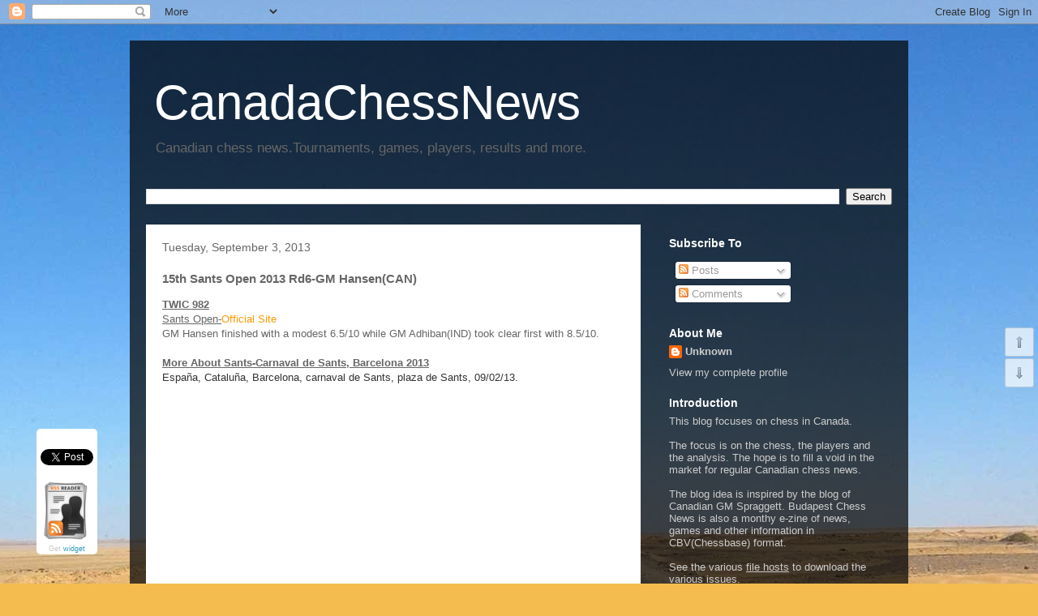

--- FILE ---
content_type: text/html; charset=UTF-8
request_url: https://canadachessnews.blogspot.com/2013/09/15th-sants-open-2013-rd6-gm-hansencan.html
body_size: 33552
content:
<!DOCTYPE html>
<html class='v2' dir='ltr' xmlns='http://www.w3.org/1999/xhtml' xmlns:b='http://www.google.com/2005/gml/b' xmlns:data='http://www.google.com/2005/gml/data' xmlns:expr='http://www.google.com/2005/gml/expr'>
<head>
<link href='https://www.blogger.com/static/v1/widgets/335934321-css_bundle_v2.css' rel='stylesheet' type='text/css'/>
<meta content='IE=EmulateIE7' http-equiv='X-UA-Compatible'/>
<meta content='width=1100' name='viewport'/>
<meta content='text/html; charset=UTF-8' http-equiv='Content-Type'/>
<meta content='blogger' name='generator'/>
<link href='https://canadachessnews.blogspot.com/favicon.ico' rel='icon' type='image/x-icon'/>
<link href='http://canadachessnews.blogspot.com/2013/09/15th-sants-open-2013-rd6-gm-hansencan.html' rel='canonical'/>
<link rel="alternate" type="application/atom+xml" title="CanadaChessNews - Atom" href="https://canadachessnews.blogspot.com/feeds/posts/default" />
<link rel="alternate" type="application/rss+xml" title="CanadaChessNews - RSS" href="https://canadachessnews.blogspot.com/feeds/posts/default?alt=rss" />
<link rel="service.post" type="application/atom+xml" title="CanadaChessNews - Atom" href="https://www.blogger.com/feeds/9166300272269504571/posts/default" />

<link rel="alternate" type="application/atom+xml" title="CanadaChessNews - Atom" href="https://canadachessnews.blogspot.com/feeds/7095752808260211835/comments/default" />
<!--Can't find substitution for tag [blog.ieCssRetrofitLinks]-->
<link href='https://i.ytimg.com/vi/4R6WyHVvmkw/hqdefault.jpg' rel='image_src'/>
<meta content='http://canadachessnews.blogspot.com/2013/09/15th-sants-open-2013-rd6-gm-hansencan.html' property='og:url'/>
<meta content='15th Sants Open 2013 Rd6-GM Hansen(CAN)' property='og:title'/>
<meta content='TWIC 982   Sants Open- Official Site   GM Hansen finished with a modest 6.5/10 while  GM Adhiban(IND) took clear first with 8.5/10.   More A...' property='og:description'/>
<meta content='https://lh3.googleusercontent.com/blogger_img_proxy/AEn0k_si3FsVfoLL-3HewkheeWCgHv-6PZ5MXiQaqGbRsVeDC96uut4O65h_CroQbyJNn0uGwUULK-A1GpMiFBST8jd1ig2GVKNP8stYbK9BnoX3jcsQpw=w1200-h630-n-k-no-nu' property='og:image'/>
<title>CanadaChessNews: 15th Sants Open 2013 Rd6-GM Hansen(CAN)</title>
<style id='page-skin-1' type='text/css'><!--
/*
-----------------------------------------------
Blogger Template Style
Name:     Travel
Designer: Sookhee Lee
URL:      www.plyfly.net
----------------------------------------------- */
/* Content
----------------------------------------------- */
body {
font: normal normal 13px 'Trebuchet MS',Trebuchet,sans-serif;
color: #666666;
background: #f4bc4f url(//themes.googleusercontent.com/image?id=0BwVBOzw_-hbMMDYxYTU0MmQtZTA5Yi00MTIwLTk3ZjktZWI4MzJhMDQyOTIy) repeat fixed top center;
}
html body .region-inner {
min-width: 0;
max-width: 100%;
width: auto;
}
a:link {
text-decoration:none;
color: #ff9900;
}
a:visited {
text-decoration:none;
color: #b87209;
}
a:hover {
text-decoration:underline;
color: #ff9900;
}
.content-outer .content-cap-top {
height: 0;
background: transparent none repeat-x scroll top center;
}
.content-outer {
margin: 0 auto;
padding-top: 20px;
}
.content-inner {
background: transparent url(//www.blogblog.com/1kt/travel/bg_black_70.png) repeat scroll top left;
background-position: left -0;
background-color: transparent;
padding: 20px;
}
.main-inner .date-outer {
margin-bottom: 2em;
}
/* Header
----------------------------------------------- */
.header-inner .Header .titlewrapper,
.header-inner .Header .descriptionwrapper {
padding-left: 10px;
padding-right: 10px;
}
.Header h1 {
font: normal normal 60px 'Trebuchet MS',Trebuchet,sans-serif;
color: #ffffff;
}
.Header h1 a {
color: #ffffff;
}
.Header .description {
color: #666666;
font-size: 130%;
}
/* Tabs
----------------------------------------------- */
.tabs-inner {
margin: 1em 0 0;
padding: 0;
}
.tabs-inner .section {
margin: 0;
}
.tabs-inner .widget ul {
padding: 0;
background: transparent url(//www.blogblog.com/1kt/travel/bg_black_50.png) repeat scroll top center;
}
.tabs-inner .widget li {
border: none;
}
.tabs-inner .widget li a {
display: inline-block;
padding: 1em 1.5em;
color: #ffffff;
font: normal bold 16px 'Trebuchet MS',Trebuchet,sans-serif;
}
.tabs-inner .widget li.selected a,
.tabs-inner .widget li a:hover {
position: relative;
z-index: 1;
background: transparent url(//www.blogblog.com/1kt/travel/bg_black_50.png) repeat scroll top center;
color: #ffffff;
}
/* Headings
----------------------------------------------- */
h2 {
font: normal bold 14px 'Trebuchet MS',Trebuchet,sans-serif;
color: #ffffff;
}
.main-inner h2.date-header {
font: normal normal 14px 'Trebuchet MS',Trebuchet,sans-serif;
color: #666666;
}
.footer-inner .widget h2,
.sidebar .widget h2 {
padding-bottom: .5em;
}
/* Main
----------------------------------------------- */
.main-inner {
padding: 20px 0;
}
.main-inner .column-center-inner {
padding: 20px 0;
}
.main-inner .column-center-inner .section {
margin: 0 20px;
}
.main-inner .column-right-inner {
margin-left: 20px;
}
.main-inner .fauxcolumn-right-outer .fauxcolumn-inner {
margin-left: 20px;
background: transparent none repeat scroll top left;
}
.main-inner .column-left-inner {
margin-right: 20px;
}
.main-inner .fauxcolumn-left-outer .fauxcolumn-inner {
margin-right: 20px;
background: transparent none repeat scroll top left;
}
.main-inner .column-left-inner,
.main-inner .column-right-inner {
padding: 15px 0;
}
/* Posts
----------------------------------------------- */
h3.post-title {
margin-top: 20px;
}
h3.post-title a {
font: normal bold 20px 'Trebuchet MS',Trebuchet,sans-serif;
color: #000000;
}
h3.post-title a:hover {
text-decoration: underline;
}
.main-inner .column-center-outer {
background: #ffffff none repeat scroll top left;
_background-image: none;
}
.post-body {
line-height: 1.4;
position: relative;
}
.post-header {
margin: 0 0 1em;
line-height: 1.6;
}
.post-footer {
margin: .5em 0;
line-height: 1.6;
}
#blog-pager {
font-size: 140%;
}
#comments {
background: #cccccc none repeat scroll top center;
padding: 15px;
}
#comments .comment-author {
padding-top: 1.5em;
}
#comments h4,
#comments .comment-author a,
#comments .comment-timestamp a {
color: #000000;
}
#comments .comment-author:first-child {
padding-top: 0;
border-top: none;
}
.avatar-image-container {
margin: .2em 0 0;
}
/* Comments
----------------------------------------------- */
#comments a {
color: #000000;
}
.comments .comments-content .icon.blog-author {
background-repeat: no-repeat;
background-image: url([data-uri]);
}
.comments .comments-content .loadmore a {
border-top: 1px solid #000000;
border-bottom: 1px solid #000000;
}
.comments .comment-thread.inline-thread {
background: #ffffff;
}
.comments .continue {
border-top: 2px solid #000000;
}
/* Widgets
----------------------------------------------- */
.sidebar .widget {
border-bottom: 2px solid transparent;
padding-bottom: 10px;
margin: 10px 0;
}
.sidebar .widget:first-child {
margin-top: 0;
}
.sidebar .widget:last-child {
border-bottom: none;
margin-bottom: 0;
padding-bottom: 0;
}
.footer-inner .widget,
.sidebar .widget {
font: normal normal 13px 'Trebuchet MS',Trebuchet,sans-serif;
color: #cccccc;
}
.sidebar .widget a:link {
color: #cccccc;
text-decoration: none;
}
.sidebar .widget a:visited {
color: #b87209;
}
.sidebar .widget a:hover {
color: #cccccc;
text-decoration: underline;
}
.footer-inner .widget a:link {
color: #ff9900;
text-decoration: none;
}
.footer-inner .widget a:visited {
color: #b87209;
}
.footer-inner .widget a:hover {
color: #ff9900;
text-decoration: underline;
}
.widget .zippy {
color: #ffffff;
}
.footer-inner {
background: transparent none repeat scroll top center;
}
/* Mobile
----------------------------------------------- */
body.mobile  {
background-size: 100% auto;
}
body.mobile .AdSense {
margin: 0 -10px;
}
.mobile .body-fauxcolumn-outer {
background: transparent none repeat scroll top left;
}
.mobile .footer-inner .widget a:link {
color: #cccccc;
text-decoration: none;
}
.mobile .footer-inner .widget a:visited {
color: #b87209;
}
.mobile-post-outer a {
color: #000000;
}
.mobile-link-button {
background-color: #ff9900;
}
.mobile-link-button a:link, .mobile-link-button a:visited {
color: #ffffff;
}
.mobile-index-contents {
color: #666666;
}
.mobile .tabs-inner .PageList .widget-content {
background: transparent url(//www.blogblog.com/1kt/travel/bg_black_50.png) repeat scroll top center;
color: #ffffff;
}
.mobile .tabs-inner .PageList .widget-content .pagelist-arrow {
border-left: 1px solid #ffffff;
}
/* Up and Down Buttons with jQuery
----------------------------------------------- */
.button_up{
padding:7px; /* Distance between the border and the icon */
background-color:white;
border:1px solid #CCC; /* Border Color */
position:fixed;
background: white url(//4.bp.blogspot.com/-7zE5N9GdDUk/T6rH17KE6II/AAAAAAAACeQ/aEcKRyEhxsE/s16/arrow_up.png) no-repeat top left;
background-position:50% 50%;
width:20px; /* Button's width */
height:20px; /* Button's height */
bottom:280px; /* Distance from the bottom */
right:5px; /* Change right to left if you want the buttons on the left */
white-space:nowrap;
cursor: pointer;
border-radius: 3px 3px 3px 3px;
opacity:0.7;
filter:progid:DXImageTransform.Microsoft.Alpha(opacity=70);
}
.button_down{
padding:7px; /* Distance between the border and the icon */
background-color:white;
border:1px solid #CCC; /* Border Color */
position:fixed;
background: white url(//3.bp.blogspot.com/-sukwuViZaYY/T6rH15A8niI/AAAAAAAACeM/YErd0S8lPGA/s16/arrow_down.png) no-repeat top left;
background-position:50% 50%;
width:20px; /* Button's width */
height:20px; /* Button's height */
bottom:242px; /* Distance from the bottom */
right:5px; /* Change right to left if you want the buttons on the left */
white-space:nowrap;
cursor: pointer;
border-radius: 3px 3px 3px 3px;
opacity:0.7;
filter:progid:DXImageTransform.Microsoft.Alpha(opacity=70);
}

--></style>
<style id='template-skin-1' type='text/css'><!--
body {
min-width: 960px;
}
.content-outer, .content-fauxcolumn-outer, .region-inner {
min-width: 960px;
max-width: 960px;
_width: 960px;
}
.main-inner .columns {
padding-left: 0px;
padding-right: 310px;
}
.main-inner .fauxcolumn-center-outer {
left: 0px;
right: 310px;
/* IE6 does not respect left and right together */
_width: expression(this.parentNode.offsetWidth -
parseInt("0px") -
parseInt("310px") + 'px');
}
.main-inner .fauxcolumn-left-outer {
width: 0px;
}
.main-inner .fauxcolumn-right-outer {
width: 310px;
}
.main-inner .column-left-outer {
width: 0px;
right: 100%;
margin-left: -0px;
}
.main-inner .column-right-outer {
width: 310px;
margin-right: -310px;
}
#layout {
min-width: 0;
}
#layout .content-outer {
min-width: 0;
width: 800px;
}
#layout .region-inner {
min-width: 0;
width: auto;
}
--></style>
<link href='https://www.blogger.com/dyn-css/authorization.css?targetBlogID=9166300272269504571&amp;zx=3042693e-623d-4631-96b3-65dd0fd2a2c4' media='none' onload='if(media!=&#39;all&#39;)media=&#39;all&#39;' rel='stylesheet'/><noscript><link href='https://www.blogger.com/dyn-css/authorization.css?targetBlogID=9166300272269504571&amp;zx=3042693e-623d-4631-96b3-65dd0fd2a2c4' rel='stylesheet'/></noscript>
<meta name='google-adsense-platform-account' content='ca-host-pub-1556223355139109'/>
<meta name='google-adsense-platform-domain' content='blogspot.com'/>

</head>
<body class='loading variant-road'>
<div class='navbar section' id='navbar'><div class='widget Navbar' data-version='1' id='Navbar1'><script type="text/javascript">
    function setAttributeOnload(object, attribute, val) {
      if(window.addEventListener) {
        window.addEventListener('load',
          function(){ object[attribute] = val; }, false);
      } else {
        window.attachEvent('onload', function(){ object[attribute] = val; });
      }
    }
  </script>
<div id="navbar-iframe-container"></div>
<script type="text/javascript" src="https://apis.google.com/js/platform.js"></script>
<script type="text/javascript">
      gapi.load("gapi.iframes:gapi.iframes.style.bubble", function() {
        if (gapi.iframes && gapi.iframes.getContext) {
          gapi.iframes.getContext().openChild({
              url: 'https://www.blogger.com/navbar/9166300272269504571?po\x3d7095752808260211835\x26origin\x3dhttps://canadachessnews.blogspot.com',
              where: document.getElementById("navbar-iframe-container"),
              id: "navbar-iframe"
          });
        }
      });
    </script><script type="text/javascript">
(function() {
var script = document.createElement('script');
script.type = 'text/javascript';
script.src = '//pagead2.googlesyndication.com/pagead/js/google_top_exp.js';
var head = document.getElementsByTagName('head')[0];
if (head) {
head.appendChild(script);
}})();
</script>
</div></div>
<div class='body-fauxcolumns'>
<div class='fauxcolumn-outer body-fauxcolumn-outer'>
<div class='cap-top'>
<div class='cap-left'></div>
<div class='cap-right'></div>
</div>
<div class='fauxborder-left'>
<div class='fauxborder-right'></div>
<div class='fauxcolumn-inner'>
</div>
</div>
<div class='cap-bottom'>
<div class='cap-left'></div>
<div class='cap-right'></div>
</div>
</div>
</div>
<div class='content'>
<div class='content-fauxcolumns'>
<div class='fauxcolumn-outer content-fauxcolumn-outer'>
<div class='cap-top'>
<div class='cap-left'></div>
<div class='cap-right'></div>
</div>
<div class='fauxborder-left'>
<div class='fauxborder-right'></div>
<div class='fauxcolumn-inner'>
</div>
</div>
<div class='cap-bottom'>
<div class='cap-left'></div>
<div class='cap-right'></div>
</div>
</div>
</div>
<div class='content-outer'>
<div class='content-cap-top cap-top'>
<div class='cap-left'></div>
<div class='cap-right'></div>
</div>
<div class='fauxborder-left content-fauxborder-left'>
<div class='fauxborder-right content-fauxborder-right'></div>
<div class='content-inner'>
<header>
<div class='header-outer'>
<div class='header-cap-top cap-top'>
<div class='cap-left'></div>
<div class='cap-right'></div>
</div>
<div class='fauxborder-left header-fauxborder-left'>
<div class='fauxborder-right header-fauxborder-right'></div>
<div class='region-inner header-inner'>
<div class='header section' id='header'><div class='widget Header' data-version='1' id='Header1'>
<div id='header-inner'>
<div class='titlewrapper'>
<h1 class='title'>
<a href='https://canadachessnews.blogspot.com/'>
CanadaChessNews
</a>
</h1>
</div>
<div class='descriptionwrapper'>
<p class='description'><span>Canadian chess news.Tournaments, games, players, results and more.</span></p>
</div>
</div>
</div></div>
</div>
</div>
<div class='header-cap-bottom cap-bottom'>
<div class='cap-left'></div>
<div class='cap-right'></div>
</div>
</div>
</header>
<div class='tabs-outer'>
<div class='tabs-cap-top cap-top'>
<div class='cap-left'></div>
<div class='cap-right'></div>
</div>
<div class='fauxborder-left tabs-fauxborder-left'>
<div class='fauxborder-right tabs-fauxborder-right'></div>
<div class='region-inner tabs-inner'>
<div class='tabs section' id='crosscol'><div class='widget BlogSearch' data-version='1' id='BlogSearch1'>
<h2 class='title'>Search This Blog</h2>
<div class='widget-content'>
<div id='BlogSearch1_form'>
<form action='https://canadachessnews.blogspot.com/search' class='gsc-search-box' target='_top'>
<table cellpadding='0' cellspacing='0' class='gsc-search-box'>
<tbody>
<tr>
<td class='gsc-input'>
<input autocomplete='off' class='gsc-input' name='q' size='10' title='search' type='text' value=''/>
</td>
<td class='gsc-search-button'>
<input class='gsc-search-button' title='search' type='submit' value='Search'/>
</td>
</tr>
</tbody>
</table>
</form>
</div>
</div>
<div class='clear'></div>
</div></div>
<div class='tabs no-items section' id='crosscol-overflow'></div>
</div>
</div>
<div class='tabs-cap-bottom cap-bottom'>
<div class='cap-left'></div>
<div class='cap-right'></div>
</div>
</div>
<div class='main-outer'>
<div class='main-cap-top cap-top'>
<div class='cap-left'></div>
<div class='cap-right'></div>
</div>
<div class='fauxborder-left main-fauxborder-left'>
<div class='fauxborder-right main-fauxborder-right'></div>
<div class='region-inner main-inner'>
<div class='columns fauxcolumns'>
<div class='fauxcolumn-outer fauxcolumn-center-outer'>
<div class='cap-top'>
<div class='cap-left'></div>
<div class='cap-right'></div>
</div>
<div class='fauxborder-left'>
<div class='fauxborder-right'></div>
<div class='fauxcolumn-inner'>
</div>
</div>
<div class='cap-bottom'>
<div class='cap-left'></div>
<div class='cap-right'></div>
</div>
</div>
<div class='fauxcolumn-outer fauxcolumn-left-outer'>
<div class='cap-top'>
<div class='cap-left'></div>
<div class='cap-right'></div>
</div>
<div class='fauxborder-left'>
<div class='fauxborder-right'></div>
<div class='fauxcolumn-inner'>
</div>
</div>
<div class='cap-bottom'>
<div class='cap-left'></div>
<div class='cap-right'></div>
</div>
</div>
<div class='fauxcolumn-outer fauxcolumn-right-outer'>
<div class='cap-top'>
<div class='cap-left'></div>
<div class='cap-right'></div>
</div>
<div class='fauxborder-left'>
<div class='fauxborder-right'></div>
<div class='fauxcolumn-inner'>
</div>
</div>
<div class='cap-bottom'>
<div class='cap-left'></div>
<div class='cap-right'></div>
</div>
</div>
<!-- corrects IE6 width calculation -->
<div class='columns-inner'>
<div class='column-center-outer'>
<div class='column-center-inner'>
<div class='main section' id='main'><div class='widget Blog' data-version='1' id='Blog1'>
<div class='blog-posts hfeed'>

          <div class="date-outer">
        
<h2 class='date-header'><span>Tuesday, September 3, 2013</span></h2>

          <div class="date-posts">
        
<div class='post-outer'>
<div class='post hentry' itemprop='blogPost' itemscope='itemscope' itemtype='http://schema.org/BlogPosting'>
<meta content='https://i.ytimg.com/vi/4R6WyHVvmkw/hqdefault.jpg' itemprop='image_url'/>
<meta content='9166300272269504571' itemprop='blogId'/>
<meta content='7095752808260211835' itemprop='postId'/>
<a name='7095752808260211835'></a>
<h3 class='post-title entry-title' itemprop='name'>
15th Sants Open 2013 Rd6-GM Hansen(CAN)
</h3>
<div class='post-header'>
<div class='post-header-line-1'></div>
</div>
<div class='post-body entry-content' id='post-body-7095752808260211835' itemprop='description articleBody'>
<span style="font-family: Verdana, sans-serif;"><b><u>TWIC 982</u></b></span><br />
<div>
<span style="font-family: Verdana, sans-serif;"><u>Sants Open-</u><a href="http://www.cotxeres.org/open/">Official Site</a></span><br />
<div>
<span style="font-family: Verdana, sans-serif;">GM Hansen finished with a modest 6.5/10 while&nbsp;</span><span style="font-family: Verdana, sans-serif;">GM Adhiban(IND) took clear first with 8.5/10.&nbsp;</span><br />
<span style="font-family: Verdana, sans-serif;"><br /></span><span style="font-family: Verdana, sans-serif;"><b><u>More About Sants-Carnaval de Sants, Barcelona 2013</u></b></span></div>
<div>
<span style="background-color: white; color: #333333; line-height: 17px;"><span style="font-family: Verdana, sans-serif;">España, Cataluña, Barcelona, carnaval de Sants, plaza de Sants, 09/02/13.</span></span></div>
<div>
<span style="font-family: Verdana, sans-serif;"><b><br /></b></span></div>
<div>
<span style="font-family: Verdana, sans-serif;"><b><iframe allowfullscreen="" frameborder="0" height="281" src="//www.youtube.com/embed/4R6WyHVvmkw?rel=0" width="500"></iframe></b></span><br />
<div>
<span style="font-family: Verdana, sans-serif;"><br /><b>Hansen,Eric (2584) - Lorenzo de la Riva,L (2449) <br />Sicilian 3.Bb5 e6[B30]<br />15th Sants Open 2013 <br />Barcelona ESP (6.6), 28.08.2013</b></span></div>
</div>
<div>
<span style="font-family: Verdana, sans-serif;"><br /></span></div>
<div>
<span style="font-family: Verdana, sans-serif;"><u>Position 1</u></span><br />
<span style="font-family: Verdana, sans-serif;">White has the bishop pair and the move. What do you recommend for white?</span></div>
<div>
<span style="font-family: Verdana, sans-serif;"><br /></span></div>
<div>
<span style="font-family: Verdana, sans-serif;"><b>White to Play</b></span></div>
<div>
<span style="font-family: Verdana, sans-serif;"><br /></span>
<br />
<div class="separator" style="clear: both; text-align: center;">
<a href="http://www.apronus.com/chess/stilldiagram.php?a=2b2rk1H1p3pppH1q1p4H1P2p3H3nP3H2B5H3P1PPPHQ3RBK1&amp;d=AQ___RBK____P_PPP__B________nP____P__p____q_p_____p___ppp__b__rk_0w&amp;w=8&amp;h=8" imageanchor="1" style="margin-left: 1em; margin-right: 1em;"><img border="0" src="https://lh3.googleusercontent.com/blogger_img_proxy/[base64]s0-d"></a></div>
</div>
<div>
<div style="text-align: center;">
<span style="font-family: Verdana, sans-serif;">18..Nd4</span></div>
</div>
</div>
<div>
<object data="http://kvchess.com/releases/latest/KnightVision.swf" height="750" type="application/x-shockwave-flash" width="100%"><param name="movie" value="//kvchess.com/releases/latest/KnightVision.swf"><param name="flashvars" value='orientation=V&tabmode=true&light=f4f4fF&dark=0072b9&bordertext=494949&headerforeground=ffffff&mtforeground=000000&mtvariations=FF0000&mtmainline=000000&mtbackground=ffffff&pgndata=[Event "15th Sants Open 2013"] [Site "Barcelona ESP"] [Date "2013.08.28"] [Round "6.6"] [White "Hansen, Eric"] [Black "Lorenzo de la Riva, L."] [Result "1-0"] [ECO "B30"] [WhiteElo "2584"] [BlackElo "2449"] [Annotator "Yip"] [PlyCount "59"] [EventDate "2013.08.23"] [EventType "swiss"] [EventRounds "10"] [EventCountry "ESP"] [Source "Mark Crowther"] [SourceDate "2013.09.03"]  1. e4 c5 2. Nf3 Nc6 3. Bb5 e6 4. O-O Nge7 5. Re1 (5. d4 cxd4 6. Nxd4 a6 7. Be2 Qc7 8. Nb3 d5 9. exd5 Nxd5 10. c4 Nf6 11. Nc3 Bd6 12. h3 O-O 13. Be3 Rd8 14. Qc1 Bd7 15. a3 Rac8 16. Rd1 Be8 17. Qc2 Ne7 18. Bd4 Ng6 19. Bf1 Bc6 20. Re1 Nf4 21. g3 Ng6 22. Bxf6 gxf6 23. Ne4 Be5 24. Bg2 f5 25. Ned2 h5 26. Bxc6 Qxc6 27. Re3 h4 28. Rae1 Bb8 29. c5 hxg3 30. fxg3 b6 31. Nc4 bxc5 32. Rc3 Kg7 33. Qf2 Rh8 34. Qg2 Qxg2%2B 35. Kxg2 f4 36. g4 f3%2B 37. Kxf3 Rxh3%2B 38. Ke2 Rh2%2B 39. Kd1 Bf4 40. Re2 Rd8%2B 41. Ke1 Rh1%2B 42. Kf2 Rdd1 43. Kf3 Rhg1 44. Nxc5 Bg5 45. Ne3 Rd4 46. Kf2 Bxe3%2B 47. Rexe3 Rdxg4 48. Rg3 R4xg3 49. Rxg3 Rc1 50. Rc3 Rd1 51. b4 Rd6 52. Rd3 Rc6 53. Rd7 a5 54. Ke3 axb4 55. axb4 Rb6 56. Rb7 Rxb7 57. Nxb7 Ne7 58. b5 f5 59. Kd4 Kf6 60. Nc5 e5%2B 61. Kc4 f4 62. b6 f3 63. b7 Nc6 64. Kd5 Nb8 65. Ne4%2B Kf5 66. Nf2 Na6 67. Ne4 Kf4 68. Nf2 Nb8 69. Nd3%2B Ke3 70. Nxe5 f2 {1/ 2-1/2 Bruzon Batista,L (2698)-Radjabov,T (2733)/Tromso NOR 2013/The Week in Chess 980}) 5... Nd4 (5... a6 6. Bf1 d5 7. exd5 Nxd5 8. d4 Nf6 9. Be3 Nd5 10. Bc1 Nf6 11. Be3 Nd5 12. Bg5 f6 13. Bc1 cxd4 14. Nxd4 Nxd4 15. Qxd4 Bd6 16. Qa4%2B Kf7 17. Qb3 Qb6 18. Qxb6 {1/2-1/2 Bruzon Batista,L (2698)-Radjabov,T (2733)/ Tromso NOR 2013/The Week in Chess 980}) 6. Nxd4 cxd4 7. c3 {Challenging the center and laying the groundwork for an interesting queenside expansion plan. [Yip]} (7. d3 Ng6 8. Qh5 e5 9. Bc4 Be7 10. c3 dxc3 11. Nxc3 O-O 12. Be3 d6 13. d4 Kh8 14. Nd5 f5 15. exf5 Bxf5 16. dxe5 Nxe5 17. Nxe7 Qxe7 18. Bd4 Bg6 19. Qe2 Qh4 20. Bxe5 dxe5 21. Rad1 Rae8 22. Bd5 b6 23. f3 h6 24. Be4 Bxe4 25. Qxe4 Qg5 26. Rd5 Rf5 27. Rd7 a5 28. Rd6 Rf6 29. Rxf6 Qxf6 30. h3 g5 31. Rc1 Kg7 32. a4 Re7 33. Rc6 Re6 34. Rc8 Re7 35. Qd5 Qe6 36. Qd8 e4 37. fxe4 Rd7 38. Qh8%2B Kg6 39. Re8 Qf7 40. Rf8 Rd1%2B 41. Kh2 Qe6 42. e5 Kh5 43. Qf6 Qxf6 44. Rxf6 g4 45. Rxb6 gxh3 46. Kxh3 Rd2 47. b4 axb4 48. Rxb4 Rd3%2B 49. g3 Re3 50. Rb5 Re4 51. a5 Kg5 52. a6 Ra4 53. e6%2B Kf6 54. Re5 Ke7 55. Rh5 Kxe6 56. Rh4 Ra1 57. Rxh6%2B Kf5 58. Kg2 Ra3 59. Kf2 Kg4 60. Rd6 Kf5 61. Rb6 Kg4 62. Rd6 Kf5 63. Rc6 Kg4 64. Rf6 Kg5 65. Rd6 Kf5 {1/2-1/2 Almasi,Z (2695)-Moiseenko,A (2698)/Legnica POL 2013/ The Week in Ches 966}) 7... a6 8. Bf1 {A modest retreat but other bishop moves either leave the bishop exposed or disrupt white&#8217;s formation.[Yip]} Nc6 9. Na3 (9. d3 g6 10. cxd4 Nxd4 11. Bf4 Bg7 12. Nd2 e5 13. Be3 O-O 14. Bxd4 exd4 15. Be2 h5 16. f4 d6 17. Rf1 Bd7 18. Qe1 Rc8 19. Bd1 Qe7 20. Qg3 Kh8 21. Bb3 Be6 22. Bxe6 Qxe6 23. Nc4 f5 24. Rae1 Rc6 25. Nd2 Rc2 26. Nf3 fxe4 27. Nh4 Kh7 28. Rxe4 Qg4 29. Qxg4 hxg4 30. f5 gxf5 31. Nxf5 Rxb2 32. Re7 Rg8 33. Rf4 Rb5 34. Nxd6 Rg5 35. Ne4 Rg6 36. Nf6%2B {1-0 Edouard,R (2662)-Hamdouchi,H (2613)/Nancy FRA 2013/The Week in Chess 980}) 9... Bc5 10. b4 {Expanding on the queenside with tempo.[Yip]} Bb6 {The bishop is exposed here.[Yip]} (10... Ba7 11. Rb1 O-O 12. b5 axb5 13. Nxb5 Bc5 14. Bb2 dxc3 15. Bxc3 d5 16. exd5 exd5 17. d4 Be7 18. Qc2 Bf6 19. Bd3 g6 20. f4 Bd7 21. f5 Na7 22. fxg6 hxg6 23. Nd6 Ba4 24. Qxa4 Qxd6 25. Bb4 Bxd4%2B 26. Kh1 Bc5 27. Bxc5 Qxc5 28. Qg4 Qc3 29. Bxg6 fxg6 30. Qxg6%2B Qg7 31. Qe6%2B Qf7 32. Qg4%2B Qg7 33. Qe6%2B Qf7 34. Qg4%2B Qg7 {1/2-1/2 Ponomariov,R (2741)-Gelfand,B (2751)/Tashkent UZB 2012/The Week in Chess 943}) 11. Nc4 $14 {The knight comes back into play with tempo.[Yip]} d6 12. Nxb6 { Securing the bishop pair as a tangible and enduring imbalance to play from. [Yip]} (12. a4 {Queeenside expansion is also possible.[Yip]} Bc7 13. Bb2 dxc3 14. Bxc3 O-O 15. b5 Ne5 16. Nxe5 dxe5 17. Re3 Bb6 18. Rg3 $14 {[Yip]}) 12... Qxb6 13. Bb2 e5 14. a4 {Taking useful queenside space.[Yip]} O-O 15. b5 dxc3 16. Bxc3 axb5 $2 {Opening up the position favors white.[Yip]} (16... Nd4 $14 { [Yip]}) 17. axb5 Rxa1 18. Qxa1 Nd4 {Diagram #} 19. Ba5 $1 {Harassing the queen disrupts black&#8217;s coordination.[Yip]} Qa7 20. Bc7 {Hitting d6 which cannot be defended.[Yip]} Qxa1 21. Rxa1 Nb3 22. Ra2 Be6 23. Bxd6 Rd8 24. Bc7 Re8 25. f3 { Whiite keeps an extra pawn which together with the bishop pair and the a-file give white a winning position.[Yip]} f5 26. exf5 Bd5 27. Kf2 e4 28. fxe4 Rxe4 { Diagram #} 29. Ra8%2B $1 {The small tactics work for white.[Yip]} Kf7 30. Rd8 ( 30. Rd8 {The Bd5 is trapped in midboard.[Yip]} Re7 31. Bf4 Re4 (31... Be4 { Saves the bishop but allows a mate.[Yip]} 32. Bc4%2B Kf6 33. Rf8%2B Rf7 34. Rxf7# { [Yip]}) 32. g3 Bc4 33. Bd6 {White continues with mating threats.[Yip]} Kf6 34. d3 $18 {Winning material and the game.[Yip]}) 1-0 '/><p>
<iframe  width='100%' height='750' src='http://kvchess.com/joo/latest/showpgn.html?tabmode=0&amp;boardonly=1&amp;orientation=V&amp;tabmode=true&amp;light=f4f4fF&amp;dark=0072b9&amp;bordertext=494949&amp;headerforeground=ffffff&amp;mtforeground=000000&amp;mtvariations=FF0000&amp;mtmainline=000000&amp;mtbackground=ffffff&amp;pgndata=%5BEvent%20%2215th%20Sants%20Open%202013%22%5D%0A%5BSite%20%22Barcelona%20ESP%22%5D%0A%5BDate%20%222013.08.28%22%5D%0A%5BRound%20%226.6%22%5D%0A%5BWhite%20%22Hansen%2C%20Eric%22%5D%0A%5BBlack%20%22Lorenzo%20de%20la%20Riva%2C%20L.%22%5D%0A%5BResult%20%221-0%22%5D%0A%5BECO%20%22B30%22%5D%0A%5BWhiteElo%20%222584%22%5D%0A%5BBlackElo%20%222449%22%5D%0A%5BAnnotator%20%22Yip%22%5D%0A%5BPlyCount%20%2259%22%5D%0A%5BEventDate%20%222013.08.23%22%5D%0A%5BEventType%20%22swiss%22%5D%0A%5BEventRounds%20%2210%22%5D%0A%5BEventCountry%20%22ESP%22%5D%0A%5BSource%20%22Mark%20Crowther%22%5D%0A%5BSourceDate%20%222013.09.03%22%5D%0A%0A1.%20e4%20c5%202.%20Nf3%20Nc6%203.%20Bb5%20e6%204.%20O-O%20Nge7%205.%20Re1%20%205...%20Nd4%20%206.%20Nxd4%20cxd4%207.%20c3%20%20%207...%20a6%208.%20Bf1%20%20Nc6%209.%20Na3%0A%209...%20Bc5%2010.%20b4%20%20Bb6%20%20%0A11.%20Nc4%20%2414%20%20d6%2012.%20Nxb6%20%20%2012...%0AQxb6%2013.%20Bb2%20e5%2014.%20a4%20%20O-O%2015.%20b5%20dxc3%0A16.%20Bxc3%20axb5%20%242%20%20%2017.%20axb5%20Rxa1%2018.%20Qxa1%20Nd4%20%2019.%20Ba5%20%241%20%20Qa7%2020.%20Bc7%20%20Qxa1%2021.%20Rxa1%20Nb3%2022.%20Ra2%20Be6%2023.%20Bxd6%20Rd8%2024.%20Bc7%20Re8%2025.%20f3%20%20f5%2026.%20exf5%20Bd5%2027.%20Kf2%20e4%2028.%20fxe4%20Rxe4%20%2029.%20Ra8+%20%241%20%20Kf7%2030.%20Rd8%20%201-0%0A' border='no' seamless='seamless'><a href="http://kvchess.com/joo/latest/showpgn.html?pgndata=%5BEvent%20%2215th%20Sants%20Open%202013%22%5D%0A%5BSite%20%22Barcelona%20ESP%22%5D%0A%5BDate%20%222013.08.28%22%5D%0A%5BRound%20%226.6%22%5D%0A%5BWhite%20%22Hansen%2C%20Eric%22%5D%0A%5BBlack%20%22Lorenzo%20de%20la%20Riva%2C%20L.%22%5D%0A%5BResult%20%221-0%22%5D%0A%5BECO%20%22B30%22%5D%0A%5BWhiteElo%20%222584%22%5D%0A%5BBlackElo%20%222449%22%5D%0A%5BAnnotator%20%22Yip%22%5D%0A%5BPlyCount%20%2259%22%5D%0A%5BEventDate%20%222013.08.23%22%5D%0A%5BEventType%20%22swiss%22%5D%0A%5BEventRounds%20%2210%22%5D%0A%5BEventCountry%20%22ESP%22%5D%0A%5BSource%20%22Mark%20Crowther%22%5D%0A%5BSourceDate%20%222013.09.03%22%5D%0A%0A1.%20e4%20c5%202.%20Nf3%20Nc6%203.%20Bb5%20e6%204.%20O-O%20Nge7%205.%20Re1%20%205...%20Nd4%20%206.%20Nxd4%20cxd4%207.%20c3%20%20%207...%20a6%208.%20Bf1%20%20Nc6%209.%20Na3%0A%209...%20Bc5%2010.%20b4%20%20Bb6%20%20%0A11.%20Nc4%20%2414%20%20d6%2012.%20Nxb6%20%20%2012...%0AQxb6%2013.%20Bb2%20e5%2014.%20a4%20%20O-O%2015.%20b5%20dxc3%0A16.%20Bxc3%20axb5%20%242%20%20%2017.%20axb5%20Rxa1%2018.%20Qxa1%20Nd4%20%2019.%20Ba5%20%241%20%20Qa7%2020.%20Bc7%20%20Qxa1%2021.%20Rxa1%20Nb3%2022.%20Ra2%20Be6%2023.%20Bxd6%20Rd8%2024.%20Bc7%20Re8%2025.%20f3%20%20f5%2026.%20exf5%20Bd5%2027.%20Kf2%20e4%2028.%20fxe4%20Rxe4%20%2029.%20Ra8+%20%241%20%20Kf7%2030.%20Rd8%20%201-0%0A">PGN</a></iframe></p>
</object></div>
<p><iframe allowTransparency='true' frameborder='0' scrolling='no' src='http://www.facebook.com/plugins/like.php?href=https://canadachessnews.blogspot.com/2013/09/15th-sants-open-2013-rd6-gm-hansencan.html&layout=button_count&show_faces=false&width=100& action=like&font=arial&colorscheme=light' style='border:none; overflow:hidden; width:100px; height:20px;'></iframe></p>
<div style='clear: both;'></div>
</div>
<div class='post-footer'>
<div class='post-footer-line post-footer-line-1'>
<div id='bpslidein_place_holder' style='display:none'></div>
<div id='bpslidein_place_holder' style='display:none'></div>
<span class='post-author vcard'>
Posted by
<span class='fn' itemprop='author' itemscope='itemscope' itemtype='http://schema.org/Person'>
<meta content='https://www.blogger.com/profile/12196107206229829709' itemprop='url'/>
<a href='https://www.blogger.com/profile/12196107206229829709' rel='author' title='author profile'>
<span itemprop='name'>Unknown</span>
</a>
</span>
</span>
<span class='post-timestamp'>
at
<meta content='http://canadachessnews.blogspot.com/2013/09/15th-sants-open-2013-rd6-gm-hansencan.html' itemprop='url'/>
<a class='timestamp-link' href='https://canadachessnews.blogspot.com/2013/09/15th-sants-open-2013-rd6-gm-hansencan.html' rel='bookmark' title='permanent link'><abbr class='published' itemprop='datePublished' title='2013-09-03T05:37:00-07:00'>5:37&#8239;AM</abbr></a>
</span>
<span class='post-comment-link'>
</span>
<span class='post-icons'>
<span class='item-control blog-admin pid-1802598269'>
<a href='https://www.blogger.com/post-edit.g?blogID=9166300272269504571&postID=7095752808260211835&from=pencil' title='Edit Post'>
<img alt='' class='icon-action' height='18' src='https://resources.blogblog.com/img/icon18_edit_allbkg.gif' width='18'/>
</a>
</span>
</span>
<div class='post-share-buttons goog-inline-block'>
<a class='goog-inline-block share-button sb-email' href='https://www.blogger.com/share-post.g?blogID=9166300272269504571&postID=7095752808260211835&target=email' target='_blank' title='Email This'><span class='share-button-link-text'>Email This</span></a><a class='goog-inline-block share-button sb-blog' href='https://www.blogger.com/share-post.g?blogID=9166300272269504571&postID=7095752808260211835&target=blog' onclick='window.open(this.href, "_blank", "height=270,width=475"); return false;' target='_blank' title='BlogThis!'><span class='share-button-link-text'>BlogThis!</span></a><a class='goog-inline-block share-button sb-twitter' href='https://www.blogger.com/share-post.g?blogID=9166300272269504571&postID=7095752808260211835&target=twitter' target='_blank' title='Share to X'><span class='share-button-link-text'>Share to X</span></a><a class='goog-inline-block share-button sb-facebook' href='https://www.blogger.com/share-post.g?blogID=9166300272269504571&postID=7095752808260211835&target=facebook' onclick='window.open(this.href, "_blank", "height=430,width=640"); return false;' target='_blank' title='Share to Facebook'><span class='share-button-link-text'>Share to Facebook</span></a><a class='goog-inline-block share-button sb-pinterest' href='https://www.blogger.com/share-post.g?blogID=9166300272269504571&postID=7095752808260211835&target=pinterest' target='_blank' title='Share to Pinterest'><span class='share-button-link-text'>Share to Pinterest</span></a>
</div>
<span class='post-backlinks post-comment-link'>
</span>
</div>
<div class='post-footer-line post-footer-line-2'><span class='post-labels'>
Labels:
<a href='https://canadachessnews.blogspot.com/search/label/Hansen%20E' rel='tag'>Hansen E</a>,
<a href='https://canadachessnews.blogspot.com/search/label/Sants%20Open%202013' rel='tag'>Sants Open 2013</a>,
<a href='https://canadachessnews.blogspot.com/search/label/Sicilian' rel='tag'>Sicilian</a>
</span>
</div>
<div class='post-footer-line post-footer-line-3'><span class='reaction-buttons'>
</span>
<span class='post-location'>
</span>
</div>
</div>
</div>
<div class='comments' id='comments'>
<a name='comments'></a>
<h4>No comments:</h4>
<div id='Blog1_comments-block-wrapper'>
<dl class='avatar-comment-indent' id='comments-block'>
</dl>
</div>
<p class='comment-footer'>
<div class='comment-form'>
<a name='comment-form'></a>
<h4 id='comment-post-message'>Post a Comment</h4>
<p>
</p>
<a href='https://www.blogger.com/comment/frame/9166300272269504571?po=7095752808260211835&hl=en&saa=85391&origin=https://canadachessnews.blogspot.com' id='comment-editor-src'></a>
<iframe allowtransparency='true' class='blogger-iframe-colorize blogger-comment-from-post' frameborder='0' height='410px' id='comment-editor' name='comment-editor' src='' width='100%'></iframe>
<script src='https://www.blogger.com/static/v1/jsbin/2830521187-comment_from_post_iframe.js' type='text/javascript'></script>
<script type='text/javascript'>
      BLOG_CMT_createIframe('https://www.blogger.com/rpc_relay.html');
    </script>
</div>
</p>
</div>
</div>

        </div></div>
      
</div>
<div class='blog-pager' id='blog-pager'>
<span id='blog-pager-newer-link'>
<a class='blog-pager-newer-link' href='https://canadachessnews.blogspot.com/2013/09/nimzo-indian-7bg5-c5e32-im-hambletoncan.html' id='Blog1_blog-pager-newer-link' title='Newer Post'>Newer Post</a>
</span>
<span id='blog-pager-older-link'>
<a class='blog-pager-older-link' href='https://canadachessnews.blogspot.com/2013/09/28th-metropolitan-gm-2013-im-panjwanican.html' id='Blog1_blog-pager-older-link' title='Older Post'>Older Post</a>
</span>
<a class='home-link' href='https://canadachessnews.blogspot.com/'>Home</a>
</div>
<div class='clear'></div>
<div class='post-feeds'>
<div class='feed-links'>
Subscribe to:
<a class='feed-link' href='https://canadachessnews.blogspot.com/feeds/7095752808260211835/comments/default' target='_blank' type='application/atom+xml'>Post Comments (Atom)</a>
</div>
</div>
</div></div>
</div>
</div>
<div class='column-left-outer'>
<div class='column-left-inner'>
<aside>
</aside>
</div>
</div>
<div class='column-right-outer'>
<div class='column-right-inner'>
<aside>
<div class='sidebar section' id='sidebar-right-1'><div class='widget Subscribe' data-version='1' id='Subscribe1'>
<div style='white-space:nowrap'>
<h2 class='title'>Subscribe To</h2>
<div class='widget-content'>
<div class='subscribe-wrapper subscribe-type-POST'>
<div class='subscribe expanded subscribe-type-POST' id='SW_READER_LIST_Subscribe1POST' style='display:none;'>
<div class='top'>
<span class='inner' onclick='return(_SW_toggleReaderList(event, "Subscribe1POST"));'>
<img class='subscribe-dropdown-arrow' src='https://resources.blogblog.com/img/widgets/arrow_dropdown.gif'/>
<img align='absmiddle' alt='' border='0' class='feed-icon' src='https://resources.blogblog.com/img/icon_feed12.png'/>
Posts
</span>
<div class='feed-reader-links'>
<a class='feed-reader-link' href='https://www.netvibes.com/subscribe.php?url=https%3A%2F%2Fcanadachessnews.blogspot.com%2Ffeeds%2Fposts%2Fdefault' target='_blank'>
<img src='https://resources.blogblog.com/img/widgets/subscribe-netvibes.png'/>
</a>
<a class='feed-reader-link' href='https://add.my.yahoo.com/content?url=https%3A%2F%2Fcanadachessnews.blogspot.com%2Ffeeds%2Fposts%2Fdefault' target='_blank'>
<img src='https://resources.blogblog.com/img/widgets/subscribe-yahoo.png'/>
</a>
<a class='feed-reader-link' href='https://canadachessnews.blogspot.com/feeds/posts/default' target='_blank'>
<img align='absmiddle' class='feed-icon' src='https://resources.blogblog.com/img/icon_feed12.png'/>
                  Atom
                </a>
</div>
</div>
<div class='bottom'></div>
</div>
<div class='subscribe' id='SW_READER_LIST_CLOSED_Subscribe1POST' onclick='return(_SW_toggleReaderList(event, "Subscribe1POST"));'>
<div class='top'>
<span class='inner'>
<img class='subscribe-dropdown-arrow' src='https://resources.blogblog.com/img/widgets/arrow_dropdown.gif'/>
<span onclick='return(_SW_toggleReaderList(event, "Subscribe1POST"));'>
<img align='absmiddle' alt='' border='0' class='feed-icon' src='https://resources.blogblog.com/img/icon_feed12.png'/>
Posts
</span>
</span>
</div>
<div class='bottom'></div>
</div>
</div>
<div class='subscribe-wrapper subscribe-type-PER_POST'>
<div class='subscribe expanded subscribe-type-PER_POST' id='SW_READER_LIST_Subscribe1PER_POST' style='display:none;'>
<div class='top'>
<span class='inner' onclick='return(_SW_toggleReaderList(event, "Subscribe1PER_POST"));'>
<img class='subscribe-dropdown-arrow' src='https://resources.blogblog.com/img/widgets/arrow_dropdown.gif'/>
<img align='absmiddle' alt='' border='0' class='feed-icon' src='https://resources.blogblog.com/img/icon_feed12.png'/>
Comments
</span>
<div class='feed-reader-links'>
<a class='feed-reader-link' href='https://www.netvibes.com/subscribe.php?url=https%3A%2F%2Fcanadachessnews.blogspot.com%2Ffeeds%2F7095752808260211835%2Fcomments%2Fdefault' target='_blank'>
<img src='https://resources.blogblog.com/img/widgets/subscribe-netvibes.png'/>
</a>
<a class='feed-reader-link' href='https://add.my.yahoo.com/content?url=https%3A%2F%2Fcanadachessnews.blogspot.com%2Ffeeds%2F7095752808260211835%2Fcomments%2Fdefault' target='_blank'>
<img src='https://resources.blogblog.com/img/widgets/subscribe-yahoo.png'/>
</a>
<a class='feed-reader-link' href='https://canadachessnews.blogspot.com/feeds/7095752808260211835/comments/default' target='_blank'>
<img align='absmiddle' class='feed-icon' src='https://resources.blogblog.com/img/icon_feed12.png'/>
                  Atom
                </a>
</div>
</div>
<div class='bottom'></div>
</div>
<div class='subscribe' id='SW_READER_LIST_CLOSED_Subscribe1PER_POST' onclick='return(_SW_toggleReaderList(event, "Subscribe1PER_POST"));'>
<div class='top'>
<span class='inner'>
<img class='subscribe-dropdown-arrow' src='https://resources.blogblog.com/img/widgets/arrow_dropdown.gif'/>
<span onclick='return(_SW_toggleReaderList(event, "Subscribe1PER_POST"));'>
<img align='absmiddle' alt='' border='0' class='feed-icon' src='https://resources.blogblog.com/img/icon_feed12.png'/>
Comments
</span>
</span>
</div>
<div class='bottom'></div>
</div>
</div>
<div style='clear:both'></div>
</div>
</div>
<div class='clear'></div>
</div><div class='widget Profile' data-version='1' id='Profile1'>
<h2>About Me</h2>
<div class='widget-content'>
<dl class='profile-datablock'>
<dt class='profile-data'>
<a class='profile-name-link g-profile' href='https://www.blogger.com/profile/12196107206229829709' rel='author' style='background-image: url(//www.blogger.com/img/logo-16.png);'>
Unknown
</a>
</dt>
</dl>
<a class='profile-link' href='https://www.blogger.com/profile/12196107206229829709' rel='author'>View my complete profile</a>
<div class='clear'></div>
</div>
</div><div class='widget Text' data-version='1' id='Text2'>
<h2 class='title'>Introduction</h2>
<div class='widget-content'>
This blog focuses on chess in Canada.<br/><br/>The focus is on the chess, the players and the analysis. The hope is to fill a void in the market for regular Canadian chess news.<br/><br/>The blog idea is inspired by the blog of Canadian GM Spraggett. Budapest Chess News is also a monthy e-zine of news, games and other information in CBV(Chessbase) format.<br/><br/>See the various <u>file hosts</u> to download the various issues.<br/><br/><div>The other blogs in the ChessNews Family of blogs are</div><div><span style="font-size:100%;">-<a href="http://budapestchesnews.blogspot.hu/">BudapestChessNews</a></span></div><div>-<a href="http://e4chessnews.blogspot.hu/">e4ChessNews</a></div><div>-<a href="http://d4chessnews.blogspot.hu/">d4ChessNews</a></div><div>-<a href="http://reochessnews.blogspot.hu/">REOChessNews(All other chess news)</a></div><div><br/></div><div><span style="font-size: medium;">If you are thinking of coming to Budapest for chess, see the bottom of the blog for some key entry fee information.</span></div><div><br/></div><div>I hope you enjoy the blogs.<br/></div><div>Michael Yip</div><div>Budapest, Hungary<br/></div><br/>
</div>
<div class='clear'></div>
</div><div class='widget LinkList' data-version='1' id='LinkList11'>
<h2>BCN File Hosts</h2>
<div class='widget-content'>
<ul>
<li><a href='http://kevinspraggettonchess.wordpress.com/'>GM kevinspraggett Blog(see right menu)</a></li>
<li><a href='http://www.sarkanydse.hu/index.php/cikkek/budapest-chess-news'>Sarkanye Chess(Hungary)</a></li>
</ul>
<div class='clear'></div>
</div>
</div><div class='widget LinkList' data-version='1' id='LinkList18'>
<h2>Folow GM Hansen,E</h2>
<div class='widget-content'>
<ul>
<li><a href='http://www.cotxeres.org/open/'>Barcelona Sants Open 2013-08</a></li>
<li><a href='https://sites.google.com/site/ottawachess2013/home/canadian-open-2013'>Canadian Open 2013-07</a></li>
<li><a href='http://www.edmonton-international.com/Participants.html'>Edmonton International June 2013</a></li>
<li><a href='http://www.server24chess.com/ortisei.php'>Server24 Open(ITA) 2013-06</a></li>
<li><a href='http://calgaryinternationalchessclassic.com/Games.html'>Calgary International 2013-05</a></li>
<li><a href='http://calgarychess.com/WORDPRESS/?page_id=3094'>Alberta Closed 2013(Hansen 1st)</a></li>
<li><a href='http://chess-results.com/tnr89512.aspx?lan=1'>Karpos Op 2013-(Chess Results)</a></li>
<li><a href='http://skopje-2013.chessmix.com/standings.html'>Karpos Open 2013</a></li>
<li><a href='http://www.hansenchess.com/'>HansenChess(Personal site)</a></li>
<li><a href='http://www.calgaryinternationalchessclassic.com/IPlayers.html'>Calgary International May 2013</a></li>
<li><a href='http://en.chessbase.com/home/TabId/211/PostId/4008575'>CB Report on Mar del Plata 2012</a></li>
<li><a href='http://www.ajedrezcontinental2012.com/'>Mar del Plata 2012(Hansen qualifies for WCup)</a></li>
<li><a href='http://www.cappelle-chess.fr/en2/default.php'>Capelle La Grande 2013(1st 7/9)</a></li>
<li><a href='http://schachfestivalbasel.ch/'>Basel 2013</a></li>
</ul>
<div class='clear'></div>
</div>
</div><div class='widget LinkList' data-version='1' id='LinkList19'>
<h2>Follow IM Hambelton.A</h2>
<div class='widget-content'>
<ul>
<li><a href='http://www.cotxeres.org/open/'>Barcelona Sants Open 2013-08</a></li>
<li><a href='http://www.echecsmontreal.ca/coq/index.html'>Quebec Open Invitational 2013-07</a></li>
<li><a href='https://sites.google.com/site/ottawachess2013/home/canadian-open-2013'>Canadian Open 2013-07</a></li>
<li><a href='http://chess-results.com/tnr98001.aspx?art=1&rd=4&lan=1&wi=821'>Geneva Open A 2013-06(6.5/9):Chess Results</a></li>
<li><a href='http://chess-results.com/tnr103783.aspx?art=0&lan=1&flag=NO&wi=821'>Forni di Sopra(ITA) 2013-06</a></li>
<li><a href='http://www.server24chess.com/ortisei.php'>Server24 Open(ITA) 2013-06</a></li>
<li><a href='http://chesscontinental.com/?lang=en'>ChessContinental-Bolivia 2013-05</a></li>
<li><a href='http://amanhambleton.com/'>Aman Hambleton(Personal site)</a></li>
<li><a href='http://www.utdallas.edu/chess/chess-team/spring-fide-open-2013.html'>Dallas FIDE Open Mar 9-13 2013</a></li>
<li><a href='http://www.reykjavikopen.com/'>Reykjavik Open 2013(with Orlova)</a></li>
<li><a href='http://www.vandoeuvre-echecs.com/participants.php?tournoi=A'>Vandoeuvre 2013</a></li>
<li><a href='http://erfurter-schachfestival.de/'>Erfurt 2013</a></li>
</ul>
<div class='clear'></div>
</div>
</div><div class='widget LinkList' data-version='1' id='LinkList7'>
<h2>Follow Orlova</h2>
<div class='widget-content'>
<ul>
<li><a href='http://www.leidenchess.nl/?page_id=58'>Leiden(NED-July 12-21 2013)</a></li>
</ul>
<div class='clear'></div>
</div>
</div><div class='widget Text' data-version='1' id='Text3'>
<h2 class='title'>Ashley Tapp Ottawa CYCC Fundraiser</h2>
<div class='widget-content'>
<div><img src="https://lh3.googleusercontent.com/blogger_img_proxy/AEn0k_v9KZScJt28hGWfXFIt3i8emrh1ARZ403bcB8_QELH2En-APmVCYopC60tbITeTZa2b-FWCKgChALAbiWcKRX89xCda-hyPhZ_6VGeu7T2m9Bj6UarFVorb=s0-d"></div><span style="font-family:Georgia, serif;"><div><br/><a href="http://ashleychessgirl.com/">AshleyChessGirl</a>(Donations accepted here)</div><div></div></span><div><span style="font-family:Georgia, serif;">My name is Ashley and I play chess. I am 13 yrs old. Last Nov I represented Canada with my team at the World Youth Chess Championship in Slovenia WYCC.</span><span style="font-family:Georgia, serif;"><br/> </span></div><span style="font-family:Georgia, serif;"></span><div><span style="font-family:Georgia, serif;">I really want to go to OTTAWA in July 8-13 </span><span style="font-size:100%;">to play in the World qualifier this summer, the CYCC and the following Canadian Open Championship. </span><span style="font-family:Georgia, serif;"><br/> </span></div><span style="font-family:Georgia, serif;"></span><div><span style="font-family:Georgia, serif;">THANK YOU SO MUCH if you can help me go to Ottawa.</span><span style="font-family:Georgia, serif;"><br/> </span></div><span style="font-family:Georgia, serif;"></span><div><span style="font-family:Georgia, serif;">Love Ashley</span></div><br/>
</div>
<div class='clear'></div>
</div><div class='widget LinkList' data-version='1' id='LinkList20'>
<h2>Follow Ashley Tapp</h2>
<div class='widget-content'>
<ul>
<li><a href='http://www.chessbase.com/Home/TabId/211/PostId/4010477/ashley-tapp-better-opportunities-for-all-160713.aspx'>Ashley Tapp on Chessbase 2013-07</a></li>
<li><a href='https://www.facebook.com/Ashleychessgirl'>Ashley Tapp(Facebook)</a></li>
<li><a href='http://ashleychessgirl.com/'>AshleyChessGirl(Personal Site)</a></li>
<li><a href='http://chess-girl.com/'>Chess-Girl Charity</a></li>
<li><a href='http://www.bcgcf.com/'>BC Chess Girl Foundation</a></li>
</ul>
<div class='clear'></div>
</div>
</div><div class='widget Image' data-version='1' id='Image5'>
<h2>Ashley Tapp on Chessbase</h2>
<div class='widget-content'>
<img alt='Ashley Tapp on Chessbase' height='291' id='Image5_img' src='https://lh3.googleusercontent.com/blogger_img_proxy/AEn0k_vVd4s3neORxdZfXqKQroJ1Z37dnayfL7rhORUUcnXGSxn9VfC-ujxRno0rLuXhxuv9dy4DdrdfxUVCbaqeyEw2lqtbGJvavfNT85uhuyEM33Dwls2iDKcPBKwO36yC0VlCgjFumh4=s0-d' width='300'/>
<br/>
<span class='caption'>Because I'm a Girl</span>
</div>
<div class='clear'></div>
</div><div class='widget Image' data-version='1' id='Image2'>
<h2>Ashley Tapp Chess Girl</h2>
<div class='widget-content'>
<img alt='Ashley Tapp Chess Girl' height='300' id='Image2_img' src='https://blogger.googleusercontent.com/img/b/R29vZ2xl/AVvXsEgBfhuPfTuOUhiTaI2Sb1iGhKQNWpQYAU0j9r3kshLOwc5Z3WrcTHTu0Dpimjd36asUa1GEBETzyki866a_RfamWW-DP53SJQpJY_DVCiD_2SV6ItsEhPrtC8eqeN8Q6nFWCeTMEsshLcM/s300/AshleyChessOutfit.jpg' width='200'/>
<br/>
<span class='caption'>Checkmate!</span>
</div>
<div class='clear'></div>
</div><div class='widget Image' data-version='1' id='Image3'>
<h2>Ashley Tapp at Italian Day 2013</h2>
<div class='widget-content'>
<a href='http://www.facebook.com/photo.php?fbid=392704224174771&set=a.392690747509452.1073741838.263151553796706&type=3&theater'>
<img alt='Ashley Tapp at Italian Day 2013' height='225' id='Image3_img' src='https://lh3.googleusercontent.com/blogger_img_proxy/AEn0k_vdtpa5Ac5WFumH9pa4QPXTbDOfeiwKMiKRszoriyNJ6zvvUl1NriouBIR3l2Eyod7KOeK4ieCmM04wLxutZ0di_cqbD0gzd8cjqya5HqDfXjZFl4kIUyoxlmURC9AGODyWaHj0RmHT1xmz7bFfJkAHdc7oK90aoA=s0-d' width='150'/>
</a>
<br/>
<span class='caption'>Nice Car!</span>
</div>
<div class='clear'></div>
</div><div class='widget Text' data-version='1' id='Text5'>
<h2 class='title'>Jay Sawant-U14 Champion Las Vegas 2013</h2>
<div class='widget-content'>
<div   style="  font-style: normal; font-variant: normal; font-weight: normal; line-height: normal;font-family:Georgia, serif;font-size:100%;"><span style=" ;font-family:Verdana, sans-serif;font-size:medium;">Canadian youngster </span><a href="http://www.chess.ca/players?check_rating_surname=sawant" style="font-family: Verdana, sans-serif; font-size: medium;">Jay Sawant</a><span style=" ;font-family:Verdana, sans-serif;font-size:medium;"> of the </span><a href="https://www.facebook.com/pages/Golden-Knights-junior-chess-club/140801715934438" style="font-family: Verdana, sans-serif; font-size: medium;">Golden Knight Chess Club</a><span style=" ;font-family:Verdana, sans-serif;font-size:medium;"> in Burnaby, BC scored the biggest success of his life by winning the U14 section of the prestigious Las Vegas International Chess Festival 2013.</span></div><div style="font-family: Georgia, serif; font-size: 100%; font-style: normal; font-variant: normal; font-weight: normal; line-height: normal;"><strong style="line-height: 22px; background-color: rgb(255, 255, 255); border: 0px; margin: 0px; padding: 0px; vertical-align: baseline; color: rgb(102, 102, 102); font-family: Georgia, 'Times New Roman', serif; font-size: 14px; text-align: justify;"><br/></strong></div><div style="font-family: Georgia, serif; font-size: 100%; font-style: normal; font-variant: normal; font-weight: normal; line-height: normal;"><strong style="line-height: 22px; background-color: rgb(255, 255, 255); border: 0px; margin: 0px; padding: 0px; vertical-align: baseline; color: rgb(102, 102, 102); font-family: Georgia, 'Times New Roman', serif; font-size: 14px; text-align: justify;"><img src="https://lh3.googleusercontent.com/blogger_img_proxy/AEn0k_sHb1Kn2FvWnT83oqJTnxC1zgklCDH8oBzgpbbHNjJQa5qCqWZ-KP2BUfzKHgm-xLK4Y5gPUsSwxi2308tlbPtU6vX1jsuY5TzjfXpGwe8SKcU7JRFj6qnYrkC9OV65GCAkavTUK7GOYgp1JP28TYee_Q=s0-d" alt="SAWANE"></strong></div>
</div>
<div class='clear'></div>
</div><div class='widget Text' data-version='1' id='Text6'>
<h2 class='title'>The Royal Game(GM Sambuev-FM Goldenberg)</h2>
<div class='widget-content'>
<div style="font-family: Georgia, serif; font-size: 100%; font-style: normal; font-variant: normal; font-weight: normal; line-height: normal;"><a href="http://www.royalgame.ca/index.php/en/">Royal Game Chess Academy</a> is a Montreal chess teaching organization.</div><div style="font-family: Georgia, serif; font-size: 100%; font-style: normal; font-variant: normal; font-weight: normal; line-height: normal;"><br/></div><div style="font-family: Georgia, serif; font-size: 100%; font-style: normal; font-variant: normal; font-weight: normal; line-height: normal;">Goal</div><div style="font-family: Georgia, serif; font-size: 100%; font-style: normal; font-variant: normal; font-weight: normal; line-height: normal;">To raise interest to chess in Canada by creating and implementing new teaching system at schools, pushing Canadian young talents to reach world chess elite, promoting chess through mass media, and attracting new sponsors.</div><div style="font-family: Georgia, serif; font-size: 100%; font-style: normal; font-variant: normal; font-weight: normal; line-height: normal;"><br/></div><div style="font-family: Georgia, serif; font-size: 100%; font-style: normal; font-variant: normal; font-weight: normal; line-height: normal;"><img src="https://lh3.googleusercontent.com/blogger_img_proxy/AEn0k_sgZ-oa9TrTTDhnawy_SPd82A_VWt_G5ZNtfnR6_JQ_WygPCAIVbrOnGW7POKC2S1O-3IvF1j-IRaMyAoIKoPG54Z7cSZk9ZJ8tDErJOU3luQs=s0-d"></div><div style="font-family: Georgia, serif; font-size: 100%; font-style: normal; font-variant: normal; font-weight: normal; line-height: normal;"><br/></div><div style="font-family: Georgia, serif; font-size: 100%; font-style: normal; font-variant: normal; font-weight: normal; line-height: normal;"><u>Sample Events</u></div><div style="font-family: Georgia, serif; font-size: 100%; font-style: normal; font-variant: normal; font-weight: normal; line-height: normal;"><a href="https://www.facebook.com/events/589323414424548/">Path to Victory Summer Camp 2013-07</a> (on Facebook)</div><div style="font-family: Georgia, serif; font-size: 100%; font-style: normal; font-variant: normal; font-weight: normal; line-height: normal;"><br/></div><div style="font-family: Georgia, serif; font-size: 100%; font-style: normal; font-variant: normal; font-weight: normal; line-height: normal;"><img src="https://lh3.googleusercontent.com/blogger_img_proxy/AEn0k_t2SjJR-YydsJv2QCzDOhjIqDx_y2q1rY3FBKWnqtGyoKU3wN_tur1vnz2in7OHnvtGwYOl2i5gGnS68S4OohCdJt88wuSvCb-GFmOLiq0Y7nqRIVglW0o-3DTF=s0-d" alt="Intelligence"></div><div style="font-family: Georgia, serif; font-size: 100%; font-style: normal; font-variant: normal; font-weight: normal; line-height: normal;"><br/></div><div><div><span style="font-family:Georgia, serif;"><u>Events Calender</u></span></div><div><span style="font-family:Georgia, serif;"><i>July 2-6 Path to Victory </i></span></div><div><span style="font-family:Georgia, serif;">Advanced Summer Chess Camp by Canadian Champion GM Bator Sambuev, FM Danny Goldenberg, and Mikhail Egorov</span></div><div><span style="font-family:Georgia, serif;"><br/></span></div><div><span style="font-family:Georgia, serif;"><i>September 2013 (dates to confirm)</i></span></div><div><span style="font-family:Georgia, serif;">&#8220;Mémorial Yves Casaubon&#8221;</span></div><div><span style="font-family:Georgia, serif;">12-player RR for IM and possibly GM norms.</span></div><div><span style="font-family:Georgia, serif;"><br/></span></div><div><span style="font-family:Georgia, serif;"><i>October 2013 (date to confirm)</i></span></div><div><span style="font-family:Georgia, serif;">Advanced seminar by Canadian Champion GM Bator Sambuev and </span><span style="font-family:Georgia, serif;">FM Danny Goldenberg</span></div><div><span style="font-family:Georgia, serif;"><br/></span></div><div><span style="font-family:Georgia, serif;"><i>November 16 &#8211; 17</i></span></div><div><span style="font-family:Georgia, serif;">&#8220;L&#8217;échecofolie 2013&#8221; Tournament </span><span style="font-size:100%;">3000$ est prizes*</span></div><div><br/></div><div><span style="font-family:Georgia, serif;"><i>November 2013 (date to confirm)</i></span></div><div><span style="font-family:Georgia, serif;">Royal Game CC Blitz Ch</span></div><div><span style="font-size:100%;">Guaranteed prizes: 1st: 75$ + trophy, 2nd: 50$, 3rd: 25$</span></div></div><div><span style="font-family:Georgia, serif;"><br/></span></div><div><span style="font-family:Georgia, serif;"><a href="http://www.royalgame.ca/index.php/en/">Royal Game-Info and Registration</a></span></div>
</div>
<div class='clear'></div>
</div><div class='widget Text' data-version='1' id='Text7'>
<h2 class='title'>Bob Armstrong's Chess World</h2>
<div class='widget-content'>
<div><a href="http://www.torontochessnews.com/" style="font-size: 100%;">Toronto Chess News</a></div><div><div><div><span style="font-size:100%;">A bi-monthly publication produced by volunteers and edited by Armstrong.</span></div><div><span style="font-size:100%;"><br/></span></div><div><span style="font-size:100%;"><a href="https://www.facebook.com/ScarboroughChessClub">Scarborough Chess Club on Facebook</a></span></div><div>A great pictorial account of the club's activities which is a joint effort of Armstrong and Steve Karpik.</div><div><br/></div><div><span style="font-size:100%;"><a href="http://www.chesstalk.info/forum/showthread.php?9585-2013-Canadian-Open-U-1600-Blog&amp;p=70080#post70080">Canadian Open Blog</a></span></div><div><span style="font-size:100%;">'A Canadian Open chess blog featuring the section I play in...</span><span style="font-size:100%;">'-Armstrong</span></div></div></div>
</div>
<div class='clear'></div>
</div><div class='widget Image' data-version='1' id='Image4'>
<h2>Bob Armstrong</h2>
<div class='widget-content'>
<img alt='Bob Armstrong' height='166' id='Image4_img' src='https://blogger.googleusercontent.com/img/b/R29vZ2xl/AVvXsEggucF_b1Fbt4T5AXnQumok8GA1nn-M0WhvYE4g1Unl459D3z_qXFb57s8MFR9GzfdKtq2D6ia16NCxeIBtul3U41_rY3seyKs-kJIDQ73nChLjeSAf7GzTQtbD8IrRyyE_6S36n7lLmIw/s300/ArmstrongBob-SCC-Facebook.jpg' width='175'/>
<br/>
</div>
<div class='clear'></div>
</div><div class='widget LinkList' data-version='1' id='LinkList12'>
<h2>Players</h2>
<div class='widget-content'>
<ul>
<li><a href='http://kevinspraggett.blogspot.hu/'>GM KevinSpraggett(Top Site!)</a></li>
<li><a href='http://ashleychessgirl.com/'>AshleyChessGirl(Cool!)</a></li>
<li><a href='http://www.facebook.com/media/set/?set=a.398056093639584.1073741841.263151553796706&type=3'>BC Girls Chess Foundation(Gallery)-Tapp</a></li>
<li><a href='http://www.hansenchess.com/'>GM Hansenchess</a></li>
<li><a href='http://amanhambleton.com/'>IM AmanHambleton</a></li>
<li><a href='http://yelizavetaorlova.com/'>YelizavetaOrlova</a></li>
</ul>
<div class='clear'></div>
</div>
</div><div class='widget LinkList' data-version='1' id='LinkList9'>
<h2>Big Tournaments 2013</h2>
<div class='widget-content'>
<ul>
<li><a href='https://www.facebook.com/naycc2013'>NAYCC 2013-Facebook(by V. Jung-Doknjas)</a></li>
<li><a href='https://picasaweb.google.com/105977887388917319714/QuebecOpen2013?authuser=0&authkey=Gv1sRgCMDex9LgvaWWswE&feat=directlink#'>Quebec Open Gallery-by Rene Preotu</a></li>
<li><a href='http://echecsmontreal.ca/coq/index.html'>Quebec Open 2013</a></li>
<li><a href='https://sites.google.com/site/ottawachess2013/home'>CYCC and Canadian Open July 2013</a></li>
</ul>
<div class='clear'></div>
</div>
</div><div class='widget LinkList' data-version='1' id='LinkList14'>
<h2>Past Events</h2>
<div class='widget-content'>
<ul>
<li><a href='http://chess-math.org/toronto/cjcc/'>Canadian Junior CC 2012</a></li>
</ul>
<div class='clear'></div>
</div>
</div><div class='widget PopularPosts' data-version='1' id='PopularPosts1'>
<h2>Popular Posts</h2>
<div class='widget-content popular-posts'>
<ul>
<li>
<div class='item-content'>
<div class='item-thumbnail'>
<a href='https://canadachessnews.blogspot.com/2013/06/jay-sawantcan-first-u14-las-vegas-2013_27.html' target='_blank'>
<img alt='' border='0' src='https://lh3.googleusercontent.com/blogger_img_proxy/AEn0k_uQU0ZxzWz192jjcumWfbGsYgZ8uv8PdzO7fTqNuWZk9q8LrKPVrjjYgoouvbGTZM7RuQcYv4QydhT7v5YZMCuzleH2Ac5F2aj5ocpYHT7m7c3_r2zTPfxehuldIxqFKuZoMWOcjoqhkALxWpI=w72-h72-p-k-no-nu'/>
</a>
</div>
<div class='item-title'><a href='https://canadachessnews.blogspot.com/2013/06/jay-sawantcan-first-u14-las-vegas-2013_27.html'>Jay Sawant(CAN) First U14-Las Vegas 2013-Followup</a></div>
<div class='item-snippet'>Canadian junior&#160; Jay Sawant &#160;of the&#160; Golden Knight Chess Club &#160;in Burnaby, BC won the U14 section of the Las Vegas International Chess Festi...</div>
</div>
<div style='clear: both;'></div>
</li>
<li>
<div class='item-content'>
<div class='item-thumbnail'>
<a href='https://canadachessnews.blogspot.com/2013/05/winawer-review-2013-05.html' target='_blank'>
<img alt='' border='0' src='https://lh3.googleusercontent.com/blogger_img_proxy/AEn0k_scLfH1wc32CzUhHtgosQZ_nBunNpCbf5cXcQ4Jl6s8ohl1Boh5pbzCsdJP8rd6k8SYtWKga-FpjrTZBgd2pdf0Qm2iFB8pLfARzDJHxzWArQMb=w72-h72-n-k-no-nu'/>
</a>
</div>
<div class='item-title'><a href='https://canadachessnews.blogspot.com/2013/05/winawer-review-2013-05.html'>Winawer Review 2013-05</a></div>
<div class='item-snippet'>e4ChessNews  A review of 7 recent games in the French Winawer. Material should be useful to French Defence and/or 1.e4 players. Most games c...</div>
</div>
<div style='clear: both;'></div>
</li>
<li>
<div class='item-content'>
<div class='item-thumbnail'>
<a href='https://canadachessnews.blogspot.com/2013/03/comtrois-rivieres-2013-r3gm-sambuev-bcan.html' target='_blank'>
<img alt='' border='0' src='https://blogger.googleusercontent.com/img/b/R29vZ2xl/AVvXsEj3mizPNNo3JwfXuTpBOQqnv9-LJ6sYMQ3dPcgNx9_8NhoiL7ErtXZTDKDjxjjh-kSAsI5gZ0-Y4Dsm8avM1EuBrEG1GDELf8IDXb9Ai81eBPogvH4FJDeniDfoObbwR6xxIV_MvA1KcHQ/w72-h72-p-k-no-nu/Sambuev-2-rd3-2013.gif'/>
</a>
</div>
<div class='item-title'><a href='https://canadachessnews.blogspot.com/2013/03/comtrois-rivieres-2013-r3gm-sambuev-bcan.html'>COM(Trois Rivieres) 2013 R3,GM Sambuev B(CAN)</a></div>
<div class='item-snippet'>Rd3  GM Sambuev used the Zukertort(again) to steamroller another opponent in a relentless attacking display.&#160;Black gets a horrible position ...</div>
</div>
<div style='clear: both;'></div>
</li>
<li>
<div class='item-content'>
<div class='item-thumbnail'>
<a href='https://canadachessnews.blogspot.com/2013/03/im-hambleton-in-news-chesdom-interview.html' target='_blank'>
<img alt='' border='0' src='https://blogger.googleusercontent.com/img/b/R29vZ2xl/AVvXsEi75-8aoDkG-p3bM9Pe4vlaX2ct1JrnYs2fUEI6uiIDL3M7N8zO66gprrThwE5n47mhuWuzMhT0p6pr-h1kZT5ybJ-OIlNumj5wNzHvbCFB4cI03HgfoqKUeykcDPOx5HAiINgwrWiBOu4/w72-h72-p-k-no-nu/RA-Ch2013-1.jpg'/>
</a>
</div>
<div class='item-title'><a href='https://canadachessnews.blogspot.com/2013/03/im-hambleton-in-news-chesdom-interview.html'>IM Hambleton in the News-ChesDom Interview</a></div>
<div class='item-snippet'>IM Hambleton gets more exposure on ChessDom.  See also AmanHambleton      IM Hambleton(r) at the RACC Ch 2013   Photo-Chesstalk   ChessDom C...</div>
</div>
<div style='clear: both;'></div>
</li>
<li>
<div class='item-content'>
<div class='item-thumbnail'>
<a href='https://canadachessnews.blogspot.com/2013/05/toronto-closed-2013-rd5-standings.html' target='_blank'>
<img alt='' border='0' src='https://lh3.googleusercontent.com/blogger_img_proxy/AEn0k_tBgN2fZKzskoFaMCdog0buWcnA-cGVKql_LeLhZ1N4J8E5hmfhwxhoXfct3YHFP3Z_3iOy2Ak4pujvTlflnx0UQC7ZGJQFMhIiISLExbkaWkNikM5bc182NAKhndREKL0=w72-h72-p-k-no-nu'/>
</a>
</div>
<div class='item-title'><a href='https://canadachessnews.blogspot.com/2013/05/toronto-closed-2013-rd5-standings.html'>Toronto Closed 2013 Rd5 Standings</a></div>
<div class='item-snippet'>Annex Chess Club  (Site has games and game viewer)  Michael Song leads with 4/5.     Michael Song   Photo Annex Chess Club     Name Rating 1...</div>
</div>
<div style='clear: both;'></div>
</li>
<li>
<div class='item-content'>
<div class='item-thumbnail'>
<a href='https://canadachessnews.blogspot.com/2013/03/tch-cat-div-hon-2013-gm-spraggettkcan.html' target='_blank'>
<img alt='' border='0' src='https://blogger.googleusercontent.com/img/b/R29vZ2xl/AVvXsEi37xfDWIpy5wg-0NvRfGkgbQ7NLYk9yBopgn78sJTA50ocH6faQbPD88TZ-3cXqJssPtQ8S-ibP4ORyyhjO9RMYr5FXKIhYd888bA4CuBfXR5MCUZEzo8jp7YX43gXSLJ1spcFVguKRyY/w72-h72-p-k-no-nu/Spraggett-1-TCHCAT-2013.gif'/>
</a>
</div>
<div class='item-title'><a href='https://canadachessnews.blogspot.com/2013/03/tch-cat-div-hon-2013-gm-spraggettkcan.html'>TCh-CAT Div Hon 2013-GM Spraggett,K(CAN)</a></div>
<div class='item-snippet'> TWIC 959   GM Spraggett lost a tough R-R ending in Team Championship play.  Spraggett,K (2577) - Alsina Leal,D (2511)&#160; Sicilian Najdorf 6.h...</div>
</div>
<div style='clear: both;'></div>
</li>
</ul>
<div class='clear'></div>
</div>
</div><div class='widget BlogList' data-version='1' id='BlogList1'>
<h2 class='title'>My Other Blogs</h2>
<div class='widget-content'>
<div class='blog-list-container' id='BlogList1_container'>
<ul id='BlogList1_blogs'>
<li style='display: block;'>
<div class='blog-icon'>
<img data-lateloadsrc='https://lh3.googleusercontent.com/blogger_img_proxy/AEn0k_uKOVHguo7YX0Qdez1UCIDmPlruFJGbh2c45oEWanmR2HDlSbLi3vYN48SyslL_vpZOFz9P3CspQyBRA31vXlgijeM4pSJa7zV2gEIUdmMt=s16-w16-h16' height='16' width='16'/>
</div>
<div class='blog-content'>
<div class='blog-title'>
<a href='http://reochessnews.blogspot.com/' target='_blank'>
REOChessNews</a>
</div>
<div class='item-content'>
<span class='item-title'>
<a href='http://reochessnews.blogspot.com/2013/09/castling-explained.html' target='_blank'>
Castling Explained(!)
</a>
</span>
<div class='item-time'>
12 years ago
</div>
</div>
</div>
<div style='clear: both;'></div>
</li>
<li style='display: block;'>
<div class='blog-icon'>
<img data-lateloadsrc='https://lh3.googleusercontent.com/blogger_img_proxy/AEn0k_snnQim0UtMJPbbq707_lYLEmrOX5z6vi76jPd6DFhx1tCUU5utIP8L2x0KmPT9ftab4Wg6zYKsHpooHy5JVwW3TdUT-rnwTJAbZ9umlOE_my2y=s16-w16-h16' height='16' width='16'/>
</div>
<div class='blog-content'>
<div class='blog-title'>
<a href='http://budapestchesnews.blogspot.com/' target='_blank'>
BudapestChessNews</a>
</div>
<div class='item-content'>
<span class='item-title'>
<a href='http://budapestchesnews.blogspot.com/2013/09/tch-rou-2013-rd3-gm-berkeshun.html' target='_blank'>
TCh-ROU 2013 Rd3-GM Berkes(HUN)
</a>
</span>
<div class='item-time'>
12 years ago
</div>
</div>
</div>
<div style='clear: both;'></div>
</li>
<li style='display: block;'>
<div class='blog-icon'>
<img data-lateloadsrc='https://lh3.googleusercontent.com/blogger_img_proxy/AEn0k_s48KaJDNOluqSOs-210EJgqCr8P-LILipVwEXFvM2ZYKs-yrXLfHLZhKPE9-kOpA-Fjn6DdIWn5mjVR6FQ__wy08O1-52bIxkeJdUTSQ=s16-w16-h16' height='16' width='16'/>
</div>
<div class='blog-content'>
<div class='blog-title'>
<a href='http://d4chessnews.blogspot.com/' target='_blank'>
d4ChessNews</a>
</div>
<div class='item-content'>
<span class='item-title'>
<a href='http://d4chessnews.blogspot.com/2013/09/grunfeld-exchange-be3be2d85-twic-981.html' target='_blank'>
Grunfeld Exchange Be3/Be2[D85]-TWIC 981
</a>
</span>
<div class='item-time'>
12 years ago
</div>
</div>
</div>
<div style='clear: both;'></div>
</li>
<li style='display: block;'>
<div class='blog-icon'>
<img data-lateloadsrc='https://lh3.googleusercontent.com/blogger_img_proxy/AEn0k_uDA2nPH3L40Hh_AGQpxVtGcTer9vTqtRlrpGcr5v4QcVv5I6h-3vseNMetHO2FiqbML66bsLmA1fG-dfSPeDp0wZ5KGvP_CH5DwxIlGw=s16-w16-h16' height='16' width='16'/>
</div>
<div class='blog-content'>
<div class='blog-title'>
<a href='http://e4chessnews.blogspot.com/' target='_blank'>
e4ChessNews</a>
</div>
<div class='item-content'>
<span class='item-title'>
<a href='http://e4chessnews.blogspot.com/2013/09/najdorf-english-attack-7nf3b90-twic-982.html' target='_blank'>
Sicilian Najdorf English Attack 7.Nf3[B90]-TWIC 982
</a>
</span>
<div class='item-time'>
12 years ago
</div>
</div>
</div>
<div style='clear: both;'></div>
</li>
</ul>
<div class='clear'></div>
</div>
</div>
</div><div class='widget LinkList' data-version='1' id='LinkList16'>
<h2>Special Events</h2>
<div class='widget-content'>
<ul>
<li><a href='https://plus.google.com/u/0/photos/105399244851626176824/albums/5906488343884250689'>CYCC 2013 Photo Album</a></li>
<li><a href='https://www.facebook.com/events/589323414424548/'>Path to Victory Summer Camp 2013(GM Sambuev) on FB</a></li>
<li><a href='https://plus.google.com/photos/114317299176089768805/albums/5867274888914118977?authkey=CJTg3JLsiKLp1QE&banner=pwa&gpsrc=pwrd1#photos/114317299176089768805/albums'>Egidijus Zeromskis Galleries(Awesome!)</a></li>
<li><a href='http://bluegiraffephoto.zenfolio.com/f897313164'>GPO 2013 Gallery-BlueGiraffe(Must See!)</a></li>
<li><a href='https://plus.google.com/photos/114317299176089768805/albums/5865051971781159569?banner=pwa&gpsrc=pwrd1#photos/114317299176089768805/albums/5865051971781159569?banner=pwa&gpsrc=pwrd1'>GTCL Cup 2013 Pics(by Egidijus Zeromskis )</a></li>
<li><a href='https://plus.google.com/photos/116302832360230031699/albums/5851198960016849409/5851301628932266034?banner=pwa'>Sohal Scholarship Photos at SPolgar Tournament</a></li>
</ul>
<div class='clear'></div>
</div>
</div><div class='widget Text' data-version='1' id='Text1'>
<h2 class='title'>Budapest Tournaments Introduction</h2>
<div class='widget-content'>
There's plenty of bargain priced chess here. Here are some important links to check.<br/><br/>It's very important to know the market rates and where to get the information. The Hungarian Federation lists most of their information in Hungarian.<br/><br/>Tournament organizers wanting foreign players will prepare a PDF or flyer in English too. There are bargains here, but you have to know where/how to look.<div><br/></div><div><a href="http://www.chess.hu/en/versenyek.php">Hungarian Chess Federation Tournament Listing</a></div><div>(Be careful of First Saturday. Foreign players are gouged. Local players pay a fraction of advertised entry fees based on an unadvertised discount system. </div><div><br/></div><div>This happens because foreign players do not know the market prices or price range. Remember Budapest chess is fundamentally very cheap. See bottom of blog for key pricing info too)</div><div><br/>Good luck!<br/><br/></div>
</div>
<div class='clear'></div>
</div><div class='widget LinkList' data-version='1' id='LinkList8'>
<h2>Budapest Tournament Info</h2>
<div class='widget-content'>
<ul>
<li><a href='http://budapestchesnews.blogspot.hu/2012/12/budapest-rr-prices1-gameday-non-norm.html'>BP 1 Game/Day Event Summary</a></li>
<li><a href='http://budapestchesnews.blogspot.hu/2013/01/budapest-entry-fee-summary-2012.html'>BP Entry Fee Summary 2012</a></li>
<li><a href='http://www.chess.hu/en/versenyek.php'>Hungarian Chess Federation Tournament Listing</a></li>
</ul>
<div class='clear'></div>
</div>
</div><div class='widget LinkList' data-version='1' id='LinkList13'>
<h2>Hungary</h2>
<div class='widget-content'>
<ul>
<li><a href='http://budapestchesnews.blogspot.hu/'>BudapestChessNews</a></li>
</ul>
<div class='clear'></div>
</div>
</div><div class='widget LinkList' data-version='1' id='LinkList6'>
<h2>Canadians Playing Abroad 2013</h2>
<div class='widget-content'>
<ul>
<li><a href='http://www.reykjavikopen.com/'>Reykjavik (IM Hambleton/Orlova)</a></li>
<li><a href='http://www.cappelle-chess.fr/en2/default.php'>Cappelle (GM Hansen)</a></li>
</ul>
<div class='clear'></div>
</div>
</div><div class='widget LinkList' data-version='1' id='LinkList2'>
<h2>Canada</h2>
<div class='widget-content'>
<ul>
<li><a href='http://chess.ca/newsfeed/'>CFC Newsfeed(New)</a></li>
<li><a href='http://www.chess.ca/'>Chess Federation of Canada(CFC)</a></li>
<li><a href='http://canbase.fqechecs.qc.ca/'>CANBASE(Hugh Brodie)</a></li>
<li><a href='http://www.chesstalk.info/forum/forumdisplay.php?f=2'>Chesstalk Message Board(ENG)</a></li>
</ul>
<div class='clear'></div>
</div>
</div><div class='widget LinkList' data-version='1' id='LinkList5'>
<h2>Provincial Organizations</h2>
<div class='widget-content'>
<ul>
<li><a href='http://www.chessmanitoba.com/'>MCA Manitoba Chess Assn</a></li>
<li><a href='http://www.chess.bc.ca/'>BCCF British Columbia Chess Fed</a></li>
<li><a href='http://www.albertachess.org/'>ACA Alberta Chess Assn</a></li>
<li><a href='http://www.fqechecs.qc.ca/cms/index.php'>FQE(Quebec)</a></li>
</ul>
<div class='clear'></div>
</div>
</div><div class='widget LinkList' data-version='1' id='LinkList3'>
<h2>Ontario</h2>
<div class='widget-content'>
<ul>
<li><a href='http://senecahillchess.com/'>Seneca Hill CC</a></li>
<li><a href='http://poloniachessclub.blogspot.ca/'>Polonia Chess Club(Lots of Videos!)</a></li>
<li><a href='http://www.chessquotes.com/'>Chessquotos(David Lawless)</a></li>
<li><a href='http://ralphsattic.blogspot.ca/2013/03/blog-post.html#!/2013/03/blog-post.html'>Ralph's Attic(R. Deline Blog)</a></li>
<li><a href='http://torontochessnews.blogspot.ca/'>TCN Blog(Armstrong-New blog!)</a></li>
<li><a href='http://www.torontochessnews.com/'>Toronto Chess News(Bob Armstrong)</a></li>
<li><a href='http://www.kwchess.com/'>Kitchener-Waterloo CC</a></li>
<li><a href='http://annexchessclub.com/'>Annexchessclub</a></li>
<li><a href='http://www.chessinthelibrary.com/'>ChessintheLibrary</a></li>
<li><a href='http://www.aurorachessclub.ca/'>Aurora ChessClub</a></li>
<li><a href='http://ottawarachessclub.pbworks.com/w/page/6407119/RA%20Chess%20Club%20-%20Homepage'>Ottawa RA Chess Club</a></li>
<li><a href='http://hhchess.sa.utoronto.ca/'>Hart House CC</a></li>
<li><a href='http://www.eoca.org/'>Eastern Ontario Chess Assn</a></li>
<li><a href='http://www.torontochess.org/drupal/'>GTCL</a></li>
</ul>
<div class='clear'></div>
</div>
</div><div class='widget LinkList' data-version='1' id='LinkList10'>
<h2>Alberta</h2>
<div class='widget-content'>
<ul>
<li><a href='http://www.albertachess.org/'>Alberta Chess Assn</a></li>
<li><a href='https://sites.google.com/site/calgaryjuniorchessclub/'>Calgary Juinor CC</a></li>
<li><a href='http://calgarychess.com/WORDPRESS/'>Calgary CC</a></li>
<li><a href='http://www.edmontonchessclub.org/'>Edmonton CC</a></li>
</ul>
<div class='clear'></div>
</div>
</div><div class='widget LinkList' data-version='1' id='LinkList4'>
<h2>Quebec</h2>
<div class='widget-content'>
<ul>
<li><a href='http://www.echecsmontreal.ca/eq2013/#!/pageGallery'>Team Quebec</a></li>
<li><a href='http://www.matoutaouais.org/?p=1372'>Matoutaouais(Gatineau Open etc)</a></li>
<li><a href='http://www.jeuroyal.ca/index.php/en/'>Jeu Royal(FM Goldenberg)</a></li>
<li><a href='http://ssmu.mcgill.ca/chess/'>McGill University CC(Cool!)</a></li>
</ul>
<div class='clear'></div>
</div>
</div><div class='widget LinkList' data-version='1' id='LinkList1'>
<h2>Around Canada</h2>
<div class='widget-content'>
<ul>
<li><a href='http://gwyddbwyll.blogspot.ca/2008/11/jack-taylor-memorial-2008.html'>Wood Sense(BC)</a></li>
</ul>
<div class='clear'></div>
</div>
</div><div class='widget BlogList' data-version='1' id='BlogList2'>
<h2 class='title'>CoffeeHouse Chess(AUS)-Cool!</h2>
<div class='widget-content'>
<div class='blog-list-container' id='BlogList2_container'>
<ul id='BlogList2_blogs'>
<li style='display: block;'>
<div class='blog-icon'>
<img data-lateloadsrc='https://lh3.googleusercontent.com/blogger_img_proxy/AEn0k_taJUu8m9og7KCvf5y3CCTTPrmiX0BkDgpUk55zvYy-CrThAapkDc_Y8P9KAW2cVipznF3OgZ_mU0_A_f-XPh548hMaIVUWKFbusYk=s16-w16-h16' height='16' width='16'/>
</div>
<div class='blog-content'>
<div class='blog-title'>
<a href='http://gorkachc.blogspot.com/' target='_blank'>
CoffeeHouse Chess</a>
</div>
<div class='item-content'>
<div class='item-thumbnail'>
<a href='http://gorkachc.blogspot.com/' target='_blank'>
<img alt='' border='0' height='72' src='https://blogger.googleusercontent.com/img/b/R29vZ2xl/AVvXsEitT52rde5phZHAMpMA5zrrQafT78lsa2jo55hjmw1NS0l26JnMaFZ01oMpMjlvUbDPEQY23Ha8kztASbS_eFRSAjzNxklPSOGF4ucsxFIAt2m7EigpxZj-taAuz9vjhkd_aIrV2M2ir1ED/s72-c/WP_20180809_11_59_54_Pro%255B1%255D.jpg' width='72'/>
</a>
</div>
<span class='item-title'>
<a href='http://gorkachc.blogspot.com/2018/08/working-environment.html' target='_blank'>
Working Environment
</a>
</span>

                      -
                    
<span class='item-snippet'>
Being a chess coach in Melbourne usually means travelling from school to 
school giving extra curriculum chess classes. There are some private 
lessons as we...
</span>
<div class='item-time'>
7 years ago
</div>
</div>
</div>
<div style='clear: both;'></div>
</li>
</ul>
<div class='clear'></div>
</div>
</div>
</div><div class='widget LinkList' data-version='1' id='LinkList15'>
<h2>World Chess</h2>
<div class='widget-content'>
<ul>
<li><a href='http://www.fide.com/'>FIDE</a></li>
</ul>
<div class='clear'></div>
</div>
</div><div class='widget Image' data-version='1' id='Image1'>
<h2>Official Supplier of the CFC</h2>
<div class='widget-content'>
<a href='http://strategygames.ca/'>
<img alt='Official Supplier of the CFC' height='88' id='Image1_img' src='https://blogger.googleusercontent.com/img/b/R29vZ2xl/AVvXsEgrV0YTROaU8yET_oN3hctHoB8cAktJgiKugSkju_gSPOZOTVqsw7B9MRNawNim1o5RC7LanFYcU5CKIkIZNPbtpD6v-SHyHPnTxsp_LJGZI-SXmxp9jE_VJ0Yj-hdpePF60Sp_lC88UDk/s300/StrategyGamesLogo.gif' width='257'/>
</a>
<br/>
<span class='caption'>Strategy and Games</span>
</div>
<div class='clear'></div>
</div><div class='widget LinkList' data-version='1' id='LinkList17'>
<h2>Books, Products and Services</h2>
<div class='widget-content'>
<ul>
<li><a href='http://strategygames.ca/'>Strategy and Games(CAN)</a></li>
<li><a href='http://www.qualitychess.co.uk/'>Quality Chess</a></li>
<li><a href='http://www.newinchess.com/'>New in Chess</a></li>
</ul>
<div class='clear'></div>
</div>
</div><div class='widget Label' data-version='1' id='Label1'>
<h2>Labels</h2>
<div class='widget-content list-label-widget-content'>
<ul>
<li>
<a dir='ltr' href='https://canadachessnews.blogspot.com/search/label/131st%20Varsity%20Match%20London%20ENG'>131st Varsity Match London ENG</a>
<span dir='ltr'>(2)</span>
</li>
<li>
<a dir='ltr' href='https://canadachessnews.blogspot.com/search/label/28th%20Metropolitan%20GM%202013'>28th Metropolitan GM 2013</a>
<span dir='ltr'>(2)</span>
</li>
<li>
<a dir='ltr' href='https://canadachessnews.blogspot.com/search/label/4NCL'>4NCL</a>
<span dir='ltr'>(2)</span>
</li>
<li>
<a dir='ltr' href='https://canadachessnews.blogspot.com/search/label/AB%20Women%27s%20Championship%202013'>AB Women&#39;s Championship 2013</a>
<span dir='ltr'>(1)</span>
</li>
<li>
<a dir='ltr' href='https://canadachessnews.blogspot.com/search/label/ABCD%20Montreal%202013-02'>ABCD Montreal 2013-02</a>
<span dir='ltr'>(1)</span>
</li>
<li>
<a dir='ltr' href='https://canadachessnews.blogspot.com/search/label/Alberta%20Closed%202013'>Alberta Closed 2013</a>
<span dir='ltr'>(6)</span>
</li>
<li>
<a dir='ltr' href='https://canadachessnews.blogspot.com/search/label/Alberta%20Oil%20Industry'>Alberta Oil Industry</a>
<span dir='ltr'>(1)</span>
</li>
<li>
<a dir='ltr' href='https://canadachessnews.blogspot.com/search/label/Albin%20Counter%20Gambit'>Albin Counter Gambit</a>
<span dir='ltr'>(1)</span>
</li>
<li>
<a dir='ltr' href='https://canadachessnews.blogspot.com/search/label/Alekhine%27s%20Defence'>Alekhine&#39;s Defence</a>
<span dir='ltr'>(4)</span>
</li>
<li>
<a dir='ltr' href='https://canadachessnews.blogspot.com/search/label/Arencibia%20W'>Arencibia W</a>
<span dir='ltr'>(5)</span>
</li>
<li>
<a dir='ltr' href='https://canadachessnews.blogspot.com/search/label/Arlington%20Memorial%20Day%202013'>Arlington Memorial Day 2013</a>
<span dir='ltr'>(1)</span>
</li>
<li>
<a dir='ltr' href='https://canadachessnews.blogspot.com/search/label/Arnprior%20Open%202013'>Arnprior Open 2013</a>
<span dir='ltr'>(1)</span>
</li>
<li>
<a dir='ltr' href='https://canadachessnews.blogspot.com/search/label/Ashley%20Tapp'>Ashley Tapp</a>
<span dir='ltr'>(8)</span>
</li>
<li>
<a dir='ltr' href='https://canadachessnews.blogspot.com/search/label/Aurora%20CC'>Aurora CC</a>
<span dir='ltr'>(1)</span>
</li>
<li>
<a dir='ltr' href='https://canadachessnews.blogspot.com/search/label/Aurora%20Summer%20Open%202013'>Aurora Summer Open 2013</a>
<span dir='ltr'>(3)</span>
</li>
<li>
<a dir='ltr' href='https://canadachessnews.blogspot.com/search/label/Barkducky'>Barkducky</a>
<span dir='ltr'>(1)</span>
</li>
<li>
<a dir='ltr' href='https://canadachessnews.blogspot.com/search/label/Barron%20M'>Barron M</a>
<span dir='ltr'>(1)</span>
</li>
<li>
<a dir='ltr' href='https://canadachessnews.blogspot.com/search/label/Bauer%20Ch'>Bauer Ch</a>
<span dir='ltr'>(1)</span>
</li>
<li>
<a dir='ltr' href='https://canadachessnews.blogspot.com/search/label/BC%20Girls%20Chess%20Foundation'>BC Girls Chess Foundation</a>
<span dir='ltr'>(1)</span>
</li>
<li>
<a dir='ltr' href='https://canadachessnews.blogspot.com/search/label/BC%20Junior%20Ch'>BC Junior Ch</a>
<span dir='ltr'>(1)</span>
</li>
<li>
<a dir='ltr' href='https://canadachessnews.blogspot.com/search/label/BC%20Open%202013'>BC Open 2013</a>
<span dir='ltr'>(1)</span>
</li>
<li>
<a dir='ltr' href='https://canadachessnews.blogspot.com/search/label/BC%20Open%20Richmond%202013'>BC Open Richmond 2013</a>
<span dir='ltr'>(1)</span>
</li>
<li>
<a dir='ltr' href='https://canadachessnews.blogspot.com/search/label/BCCF%20Bulletin'>BCCF Bulletin</a>
<span dir='ltr'>(3)</span>
</li>
<li>
<a dir='ltr' href='https://canadachessnews.blogspot.com/search/label/BCM%20Game%20of%20the%20Month'>BCM Game of the Month</a>
<span dir='ltr'>(1)</span>
</li>
<li>
<a dir='ltr' href='https://canadachessnews.blogspot.com/search/label/BeautyandChessGeek'>BeautyandChessGeek</a>
<span dir='ltr'>(3)</span>
</li>
<li>
<a dir='ltr' href='https://canadachessnews.blogspot.com/search/label/Benasque%202013'>Benasque 2013</a>
<span dir='ltr'>(10)</span>
</li>
<li>
<a dir='ltr' href='https://canadachessnews.blogspot.com/search/label/Benko%20Gambit'>Benko Gambit</a>
<span dir='ltr'>(2)</span>
</li>
<li>
<a dir='ltr' href='https://canadachessnews.blogspot.com/search/label/Benoni'>Benoni</a>
<span dir='ltr'>(4)</span>
</li>
<li>
<a dir='ltr' href='https://canadachessnews.blogspot.com/search/label/Berczes%20D%28HUN%29'>Berczes D(HUN)</a>
<span dir='ltr'>(3)</span>
</li>
<li>
<a dir='ltr' href='https://canadachessnews.blogspot.com/search/label/Big%20Slick%20GM%202013'>Big Slick GM 2013</a>
<span dir='ltr'>(1)</span>
</li>
<li>
<a dir='ltr' href='https://canadachessnews.blogspot.com/search/label/Bindi%20Cheng'>Bindi Cheng</a>
<span dir='ltr'>(23)</span>
</li>
<li>
<a dir='ltr' href='https://canadachessnews.blogspot.com/search/label/Birarov%20V'>Birarov V</a>
<span dir='ltr'>(1)</span>
</li>
<li>
<a dir='ltr' href='https://canadachessnews.blogspot.com/search/label/Bogo-Indian'>Bogo-Indian</a>
<span dir='ltr'>(1)</span>
</li>
<li>
<a dir='ltr' href='https://canadachessnews.blogspot.com/search/label/Botez%20A'>Botez A</a>
<span dir='ltr'>(2)</span>
</li>
<li>
<a dir='ltr' href='https://canadachessnews.blogspot.com/search/label/British%20Chess%20Magazine'>British Chess Magazine</a>
<span dir='ltr'>(1)</span>
</li>
<li>
<a dir='ltr' href='https://canadachessnews.blogspot.com/search/label/Bruzon%20L'>Bruzon L</a>
<span dir='ltr'>(19)</span>
</li>
<li>
<a dir='ltr' href='https://canadachessnews.blogspot.com/search/label/Budapest%20Chess%20News%20Files'>Budapest Chess News Files</a>
<span dir='ltr'>(2)</span>
</li>
<li>
<a dir='ltr' href='https://canadachessnews.blogspot.com/search/label/Budapest%20Chess%20News%20Files%28CBV%29'>Budapest Chess News Files(CBV)</a>
<span dir='ltr'>(1)</span>
</li>
<li>
<a dir='ltr' href='https://canadachessnews.blogspot.com/search/label/Bundesliga'>Bundesliga</a>
<span dir='ltr'>(1)</span>
</li>
<li>
<a dir='ltr' href='https://canadachessnews.blogspot.com/search/label/C.-Ratte'>C.-Ratte</a>
<span dir='ltr'>(1)</span>
</li>
<li>
<a dir='ltr' href='https://canadachessnews.blogspot.com/search/label/Calgary%20International%202013'>Calgary International 2013</a>
<span dir='ltr'>(17)</span>
</li>
<li>
<a dir='ltr' href='https://canadachessnews.blogspot.com/search/label/Calugar%20A'>Calugar A</a>
<span dir='ltr'>(2)</span>
</li>
<li>
<a dir='ltr' href='https://canadachessnews.blogspot.com/search/label/Canadian%20Chess%20Challenge%202013'>Canadian Chess Challenge 2013</a>
<span dir='ltr'>(2)</span>
</li>
<li>
<a dir='ltr' href='https://canadachessnews.blogspot.com/search/label/Canadian%20Chess%20News-CFC%20Magazine'>Canadian Chess News-CFC Magazine</a>
<span dir='ltr'>(2)</span>
</li>
<li>
<a dir='ltr' href='https://canadachessnews.blogspot.com/search/label/Canadian%20Junior%202009'>Canadian Junior 2009</a>
<span dir='ltr'>(1)</span>
</li>
<li>
<a dir='ltr' href='https://canadachessnews.blogspot.com/search/label/Canadian%20Junior%202011'>Canadian Junior 2011</a>
<span dir='ltr'>(1)</span>
</li>
<li>
<a dir='ltr' href='https://canadachessnews.blogspot.com/search/label/Canadian%20Open'>Canadian Open</a>
<span dir='ltr'>(1)</span>
</li>
<li>
<a dir='ltr' href='https://canadachessnews.blogspot.com/search/label/Canadian%20Open%202013'>Canadian Open 2013</a>
<span dir='ltr'>(22)</span>
</li>
<li>
<a dir='ltr' href='https://canadachessnews.blogspot.com/search/label/Canadian%20Scholastic%20Chess'>Canadian Scholastic Chess</a>
<span dir='ltr'>(1)</span>
</li>
<li>
<a dir='ltr' href='https://canadachessnews.blogspot.com/search/label/Cappelle%20La%20Grande%202013'>Cappelle La Grande 2013</a>
<span dir='ltr'>(9)</span>
</li>
<li>
<a dir='ltr' href='https://canadachessnews.blogspot.com/search/label/Carnaval%20Quebec%202013'>Carnaval Quebec 2013</a>
<span dir='ltr'>(2)</span>
</li>
<li>
<a dir='ltr' href='https://canadachessnews.blogspot.com/search/label/Caro-Kann'>Caro-Kann</a>
<span dir='ltr'>(5)</span>
</li>
<li>
<a dir='ltr' href='https://canadachessnews.blogspot.com/search/label/Catalan%20Closed'>Catalan Closed</a>
<span dir='ltr'>(1)</span>
</li>
<li>
<a dir='ltr' href='https://canadachessnews.blogspot.com/search/label/Catalan%20Open'>Catalan Open</a>
<span dir='ltr'>(2)</span>
</li>
<li>
<a dir='ltr' href='https://canadachessnews.blogspot.com/search/label/CCN%20Editor%202013'>CCN Editor 2013</a>
<span dir='ltr'>(1)</span>
</li>
<li>
<a dir='ltr' href='https://canadachessnews.blogspot.com/search/label/CFC%20Exceutive%20Director'>CFC Exceutive Director</a>
<span dir='ltr'>(1)</span>
</li>
<li>
<a dir='ltr' href='https://canadachessnews.blogspot.com/search/label/CFC%20Newsfeed'>CFC Newsfeed</a>
<span dir='ltr'>(4)</span>
</li>
<li>
<a dir='ltr' href='https://canadachessnews.blogspot.com/search/label/CFC%20Official%20Supplier'>CFC Official Supplier</a>
<span dir='ltr'>(1)</span>
</li>
<li>
<a dir='ltr' href='https://canadachessnews.blogspot.com/search/label/CFC%20President'>CFC President</a>
<span dir='ltr'>(1)</span>
</li>
<li>
<a dir='ltr' href='https://canadachessnews.blogspot.com/search/label/Chess%20%27n%20Math'>Chess &#39;n Math</a>
<span dir='ltr'>(1)</span>
</li>
<li>
<a dir='ltr' href='https://canadachessnews.blogspot.com/search/label/Chess%20%26%20Bridge%28UK%29'>Chess &amp; Bridge(UK)</a>
<span dir='ltr'>(1)</span>
</li>
<li>
<a dir='ltr' href='https://canadachessnews.blogspot.com/search/label/Chess%20and%20Math'>Chess and Math</a>
<span dir='ltr'>(1)</span>
</li>
<li>
<a dir='ltr' href='https://canadachessnews.blogspot.com/search/label/Chess%20in%20The%20Library'>Chess in The Library</a>
<span dir='ltr'>(1)</span>
</li>
<li>
<a dir='ltr' href='https://canadachessnews.blogspot.com/search/label/ChessLife%20Online'>ChessLife Online</a>
<span dir='ltr'>(1)</span>
</li>
<li>
<a dir='ltr' href='https://canadachessnews.blogspot.com/search/label/Chesstalk%20Message%20Board'>Chesstalk Message Board</a>
<span dir='ltr'>(3)</span>
</li>
<li>
<a dir='ltr' href='https://canadachessnews.blogspot.com/search/label/Chessvibes'>Chessvibes</a>
<span dir='ltr'>(1)</span>
</li>
<li>
<a dir='ltr' href='https://canadachessnews.blogspot.com/search/label/Chicagi%20Class%20Ch%202013'>Chicagi Class Ch 2013</a>
<span dir='ltr'>(1)</span>
</li>
<li>
<a dir='ltr' href='https://canadachessnews.blogspot.com/search/label/Chicago%20History%20Museum'>Chicago History Museum</a>
<span dir='ltr'>(1)</span>
</li>
<li>
<a dir='ltr' href='https://canadachessnews.blogspot.com/search/label/Chicago%20Open%202013'>Chicago Open 2013</a>
<span dir='ltr'>(4)</span>
</li>
<li>
<a dir='ltr' href='https://canadachessnews.blogspot.com/search/label/Chiku-Ratte'>Chiku-Ratte</a>
<span dir='ltr'>(1)</span>
</li>
<li>
<a dir='ltr' href='https://canadachessnews.blogspot.com/search/label/Chirila%20I'>Chirila I</a>
<span dir='ltr'>(8)</span>
</li>
<li>
<a dir='ltr' href='https://canadachessnews.blogspot.com/search/label/Cleveland%20Open%202013'>Cleveland Open 2013</a>
<span dir='ltr'>(1)</span>
</li>
<li>
<a dir='ltr' href='https://canadachessnews.blogspot.com/search/label/COM%28Trois%20Rivieres%29%202013'>COM(Trois Rivieres) 2013</a>
<span dir='ltr'>(10)</span>
</li>
<li>
<a dir='ltr' href='https://canadachessnews.blogspot.com/search/label/Continental%20Chess%20Championship%202013'>Continental Chess Championship 2013</a>
<span dir='ltr'>(11)</span>
</li>
<li>
<a dir='ltr' href='https://canadachessnews.blogspot.com/search/label/Cori%20T.%20Deysi%28WGM%20PER%29'>Cori T. Deysi(WGM PER)</a>
<span dir='ltr'>(1)</span>
</li>
<li>
<a dir='ltr' href='https://canadachessnews.blogspot.com/search/label/Cornette%20M'>Cornette M</a>
<span dir='ltr'>(1)</span>
</li>
<li>
<a dir='ltr' href='https://canadachessnews.blogspot.com/search/label/Corrales%20Jimenez%20F'>Corrales Jimenez F</a>
<span dir='ltr'>(1)</span>
</li>
<li>
<a dir='ltr' href='https://canadachessnews.blogspot.com/search/label/CYCC%202013'>CYCC 2013</a>
<span dir='ltr'>(2)</span>
</li>
<li>
<a dir='ltr' href='https://canadachessnews.blogspot.com/search/label/Dallas%20FIDE%20Open%202013'>Dallas FIDE Open 2013</a>
<span dir='ltr'>(12)</span>
</li>
<li>
<a dir='ltr' href='https://canadachessnews.blogspot.com/search/label/Danish%20Gambit'>Danish Gambit</a>
<span dir='ltr'>(1)</span>
</li>
<li>
<a dir='ltr' href='https://canadachessnews.blogspot.com/search/label/Day%20L'>Day L</a>
<span dir='ltr'>(1)</span>
</li>
<li>
<a dir='ltr' href='https://canadachessnews.blogspot.com/search/label/DC%20International%202013'>DC International 2013</a>
<span dir='ltr'>(4)</span>
</li>
<li>
<a dir='ltr' href='https://canadachessnews.blogspot.com/search/label/De%20Jong'>De Jong</a>
<span dir='ltr'>(1)</span>
</li>
<li>
<a dir='ltr' href='https://canadachessnews.blogspot.com/search/label/Deline%20R%20Blog-Ralph%27s%20Attic'>Deline R Blog-Ralph&#39;s Attic</a>
<span dir='ltr'>(1)</span>
</li>
<li>
<a dir='ltr' href='https://canadachessnews.blogspot.com/search/label/Derraugh%20G'>Derraugh G</a>
<span dir='ltr'>(1)</span>
</li>
<li>
<a dir='ltr' href='https://canadachessnews.blogspot.com/search/label/Doroshenko'>Doroshenko</a>
<span dir='ltr'>(1)</span>
</li>
<li>
<a dir='ltr' href='https://canadachessnews.blogspot.com/search/label/Dutch%20Defence'>Dutch Defence</a>
<span dir='ltr'>(4)</span>
</li>
<li>
<a dir='ltr' href='https://canadachessnews.blogspot.com/search/label/Dutton%20M'>Dutton M</a>
<span dir='ltr'>(1)</span>
</li>
<li>
<a dir='ltr' href='https://canadachessnews.blogspot.com/search/label/e4ChessNews%20Blog'>e4ChessNews Blog</a>
<span dir='ltr'>(1)</span>
</li>
<li>
<a dir='ltr' href='https://canadachessnews.blogspot.com/search/label/Eastern%20Ontario%20Open%202013-06'>Eastern Ontario Open 2013-06</a>
<span dir='ltr'>(1)</span>
</li>
<li>
<a dir='ltr' href='https://canadachessnews.blogspot.com/search/label/Edmonton%20International%202013'>Edmonton International 2013</a>
<span dir='ltr'>(11)</span>
</li>
<li>
<a dir='ltr' href='https://canadachessnews.blogspot.com/search/label/Egidijus%20Zeromskis'>Egidijus Zeromskis</a>
<span dir='ltr'>(1)</span>
</li>
<li>
<a dir='ltr' href='https://canadachessnews.blogspot.com/search/label/Endgame%20Lesson'>Endgame Lesson</a>
<span dir='ltr'>(1)</span>
</li>
<li>
<a dir='ltr' href='https://canadachessnews.blogspot.com/search/label/English%20Opening'>English Opening</a>
<span dir='ltr'>(8)</span>
</li>
<li>
<a dir='ltr' href='https://canadachessnews.blogspot.com/search/label/FIDE%20Data'>FIDE Data</a>
<span dir='ltr'>(1)</span>
</li>
<li>
<a dir='ltr' href='https://canadachessnews.blogspot.com/search/label/Filippov%20A'>Filippov A</a>
<span dir='ltr'>(1)</span>
</li>
<li>
<a dir='ltr' href='https://canadachessnews.blogspot.com/search/label/Finegold%20B'>Finegold B</a>
<span dir='ltr'>(1)</span>
</li>
<li>
<a dir='ltr' href='https://canadachessnews.blogspot.com/search/label/First%20Saturday%20Entry%20Fees'>First Saturday Entry Fees</a>
<span dir='ltr'>(1)</span>
</li>
<li>
<a dir='ltr' href='https://canadachessnews.blogspot.com/search/label/First%20Saturday%20Pricing%20for%20Tourists'>First Saturday Pricing for Tourists</a>
<span dir='ltr'>(1)</span>
</li>
<li>
<a dir='ltr' href='https://canadachessnews.blogspot.com/search/label/Forni%20di%20Sopra%202013'>Forni di Sopra 2013</a>
<span dir='ltr'>(9)</span>
</li>
<li>
<a dir='ltr' href='https://canadachessnews.blogspot.com/search/label/Fort%20McMurray%20Open%202013'>Fort McMurray Open 2013</a>
<span dir='ltr'>(1)</span>
</li>
<li>
<a dir='ltr' href='https://canadachessnews.blogspot.com/search/label/Frank%20Marshall'>Frank Marshall</a>
<span dir='ltr'>(1)</span>
</li>
<li>
<a dir='ltr' href='https://canadachessnews.blogspot.com/search/label/French%20Defence'>French Defence</a>
<span dir='ltr'>(12)</span>
</li>
<li>
<a dir='ltr' href='https://canadachessnews.blogspot.com/search/label/French%20Defence%20Advance%20Variation%20%20Review%20June%202013'>French Defence Advance Variation  Review June 2013</a>
<span dir='ltr'>(1)</span>
</li>
<li>
<a dir='ltr' href='https://canadachessnews.blogspot.com/search/label/French%20Defence%20Steinitz'>French Defence Steinitz</a>
<span dir='ltr'>(1)</span>
</li>
<li>
<a dir='ltr' href='https://canadachessnews.blogspot.com/search/label/French%20Defence%20Tarrasch'>French Defence Tarrasch</a>
<span dir='ltr'>(1)</span>
</li>
<li>
<a dir='ltr' href='https://canadachessnews.blogspot.com/search/label/French%20Defence%20Tarrasch%20Review%20June%202013'>French Defence Tarrasch Review June 2013</a>
<span dir='ltr'>(1)</span>
</li>
<li>
<a dir='ltr' href='https://canadachessnews.blogspot.com/search/label/French%20Winawer'>French Winawer</a>
<span dir='ltr'>(4)</span>
</li>
<li>
<a dir='ltr' href='https://canadachessnews.blogspot.com/search/label/Gatineau%20Open%202013'>Gatineau Open 2013</a>
<span dir='ltr'>(7)</span>
</li>
<li>
<a dir='ltr' href='https://canadachessnews.blogspot.com/search/label/Geneva%20Open%202013'>Geneva Open 2013</a>
<span dir='ltr'>(9)</span>
</li>
<li>
<a dir='ltr' href='https://canadachessnews.blogspot.com/search/label/Gerzhoy%20L'>Gerzhoy L</a>
<span dir='ltr'>(11)</span>
</li>
<li>
<a dir='ltr' href='https://canadachessnews.blogspot.com/search/label/Ghannoum%20M'>Ghannoum M</a>
<span dir='ltr'>(1)</span>
</li>
<li>
<a dir='ltr' href='https://canadachessnews.blogspot.com/search/label/Gibraltar%20Tradewise%202013'>Gibraltar Tradewise 2013</a>
<span dir='ltr'>(1)</span>
</li>
<li>
<a dir='ltr' href='https://canadachessnews.blogspot.com/search/label/GILMAN%20Arkadiy%28CAN%29'>GILMAN Arkadiy(CAN)</a>
<span dir='ltr'>(1)</span>
</li>
<li>
<a dir='ltr' href='https://canadachessnews.blogspot.com/search/label/Golden%20Knights%20CC'>Golden Knights CC</a>
<span dir='ltr'>(2)</span>
</li>
<li>
<a dir='ltr' href='https://canadachessnews.blogspot.com/search/label/Goldenberg'>Goldenberg</a>
<span dir='ltr'>(1)</span>
</li>
<li>
<a dir='ltr' href='https://canadachessnews.blogspot.com/search/label/Grand%20Erie%20HS%20Championship%202013'>Grand Erie HS Championship 2013</a>
<span dir='ltr'>(1)</span>
</li>
<li>
<a dir='ltr' href='https://canadachessnews.blogspot.com/search/label/Grand%20Pacific%20Open%202013'>Grand Pacific Open 2013</a>
<span dir='ltr'>(9)</span>
</li>
<li>
<a dir='ltr' href='https://canadachessnews.blogspot.com/search/label/Granda%20Zuniga'>Granda Zuniga</a>
<span dir='ltr'>(1)</span>
</li>
<li>
<a dir='ltr' href='https://canadachessnews.blogspot.com/search/label/Grunfeld%20Defence'>Grunfeld Defence</a>
<span dir='ltr'>(11)</span>
</li>
<li>
<a dir='ltr' href='https://canadachessnews.blogspot.com/search/label/GTCL%20Cup%202013'>GTCL Cup 2013</a>
<span dir='ltr'>(1)</span>
</li>
<li>
<a dir='ltr' href='https://canadachessnews.blogspot.com/search/label/GTCL%20TCh%202013'>GTCL TCh 2013</a>
<span dir='ltr'>(1)</span>
</li>
<li>
<a dir='ltr' href='https://canadachessnews.blogspot.com/search/label/Guelph%20Pro-Am%202013'>Guelph Pro-Am 2013</a>
<span dir='ltr'>(2)</span>
</li>
<li>
<a dir='ltr' href='https://canadachessnews.blogspot.com/search/label/Guelph%20Spring%20Pro-Am%20April%206-7%202013'>Guelph Spring Pro-Am April 6-7 2013</a>
<span dir='ltr'>(6)</span>
</li>
<li>
<a dir='ltr' href='https://canadachessnews.blogspot.com/search/label/Guelph%20Summer%20Pro-Am%20June%202013'>Guelph Summer Pro-Am June 2013</a>
<span dir='ltr'>(2)</span>
</li>
<li>
<a dir='ltr' href='https://canadachessnews.blogspot.com/search/label/Haileybury%20CYCC%20Qualifier%202013'>Haileybury CYCC Qualifier 2013</a>
<span dir='ltr'>(1)</span>
</li>
<li>
<a dir='ltr' href='https://canadachessnews.blogspot.com/search/label/Hambleton%20A'>Hambleton A</a>
<span dir='ltr'>(101)</span>
</li>
<li>
<a dir='ltr' href='https://canadachessnews.blogspot.com/search/label/Hamilton%20Winter%20Open%202013'>Hamilton Winter Open 2013</a>
<span dir='ltr'>(3)</span>
</li>
<li>
<a dir='ltr' href='https://canadachessnews.blogspot.com/search/label/Hansen%20E'>Hansen E</a>
<span dir='ltr'>(72)</span>
</li>
<li>
<a dir='ltr' href='https://canadachessnews.blogspot.com/search/label/Hart%20House%202009'>Hart House 2009</a>
<span dir='ltr'>(1)</span>
</li>
<li>
<a dir='ltr' href='https://canadachessnews.blogspot.com/search/label/Hart%20House%20Reading%20Week%20Open%202013'>Hart House Reading Week Open 2013</a>
<span dir='ltr'>(2)</span>
</li>
<li>
<a dir='ltr' href='https://canadachessnews.blogspot.com/search/label/Hebert%20J'>Hebert J</a>
<span dir='ltr'>(5)</span>
</li>
<li>
<a dir='ltr' href='https://canadachessnews.blogspot.com/search/label/Herbold%20M'>Herbold M</a>
<span dir='ltr'>(1)</span>
</li>
<li>
<a dir='ltr' href='https://canadachessnews.blogspot.com/search/label/Hippo'>Hippo</a>
<span dir='ltr'>(2)</span>
</li>
<li>
<a dir='ltr' href='https://canadachessnews.blogspot.com/search/label/Ho%20Math%20Chess'>Ho Math Chess</a>
<span dir='ltr'>(1)</span>
</li>
<li>
<a dir='ltr' href='https://canadachessnews.blogspot.com/search/label/Humphreys%20M'>Humphreys M</a>
<span dir='ltr'>(10)</span>
</li>
<li>
<a dir='ltr' href='https://canadachessnews.blogspot.com/search/label/International%20Chess%20Day%20July%2020'>International Chess Day July 20</a>
<span dir='ltr'>(1)</span>
</li>
<li>
<a dir='ltr' href='https://canadachessnews.blogspot.com/search/label/Ipatov%20A'>Ipatov A</a>
<span dir='ltr'>(1)</span>
</li>
<li>
<a dir='ltr' href='https://canadachessnews.blogspot.com/search/label/Isthmia%202013'>Isthmia 2013</a>
<span dir='ltr'>(3)</span>
</li>
<li>
<a dir='ltr' href='https://canadachessnews.blogspot.com/search/label/Italian%20Day-Vancouver%202013'>Italian Day-Vancouver 2013</a>
<span dir='ltr'>(1)</span>
</li>
<li>
<a dir='ltr' href='https://canadachessnews.blogspot.com/search/label/Iturrizaga%20E'>Iturrizaga E</a>
<span dir='ltr'>(1)</span>
</li>
<li>
<a dir='ltr' href='https://canadachessnews.blogspot.com/search/label/Jason%20Cao'>Jason Cao</a>
<span dir='ltr'>(4)</span>
</li>
<li>
<a dir='ltr' href='https://canadachessnews.blogspot.com/search/label/Jauregui%20Carlos'>Jauregui Carlos</a>
<span dir='ltr'>(1)</span>
</li>
<li>
<a dir='ltr' href='https://canadachessnews.blogspot.com/search/label/Jayakumar%20A'>Jayakumar A</a>
<span dir='ltr'>(1)</span>
</li>
<li>
<a dir='ltr' href='https://canadachessnews.blogspot.com/search/label/JIANG%20Louie'>JIANG Louie</a>
<span dir='ltr'>(1)</span>
</li>
<li>
<a dir='ltr' href='https://canadachessnews.blogspot.com/search/label/Jill%20Ding'>Jill Ding</a>
<span dir='ltr'>(1)</span>
</li>
<li>
<a dir='ltr' href='https://canadachessnews.blogspot.com/search/label/John%20Uppper'>John Uppper</a>
<span dir='ltr'>(1)</span>
</li>
<li>
<a dir='ltr' href='https://canadachessnews.blogspot.com/search/label/John%20William%20Chidley-Hill'>John William Chidley-Hill</a>
<span dir='ltr'>(1)</span>
</li>
<li>
<a dir='ltr' href='https://canadachessnews.blogspot.com/search/label/Jouese-Movie'>Jouese-Movie</a>
<span dir='ltr'>(1)</span>
</li>
<li>
<a dir='ltr' href='https://canadachessnews.blogspot.com/search/label/Jung%20H'>Jung H</a>
<span dir='ltr'>(1)</span>
</li>
<li>
<a dir='ltr' href='https://canadachessnews.blogspot.com/search/label/Karpos%20Open%202013'>Karpos Open 2013</a>
<span dir='ltr'>(11)</span>
</li>
<li>
<a dir='ltr' href='https://canadachessnews.blogspot.com/search/label/Kasparov'>Kasparov</a>
<span dir='ltr'>(1)</span>
</li>
<li>
<a dir='ltr' href='https://canadachessnews.blogspot.com/search/label/Keres%20P'>Keres P</a>
<span dir='ltr'>(1)</span>
</li>
<li>
<a dir='ltr' href='https://canadachessnews.blogspot.com/search/label/Kiewra%20K'>Kiewra K</a>
<span dir='ltr'>(1)</span>
</li>
<li>
<a dir='ltr' href='https://canadachessnews.blogspot.com/search/label/King%27s%20Gambit'>King&#39;s Gambit</a>
<span dir='ltr'>(1)</span>
</li>
<li>
<a dir='ltr' href='https://canadachessnews.blogspot.com/search/label/King%27s%20Indian'>King&#39;s Indian</a>
<span dir='ltr'>(7)</span>
</li>
<li>
<a dir='ltr' href='https://canadachessnews.blogspot.com/search/label/Kirton%20Dale'>Kirton Dale</a>
<span dir='ltr'>(1)</span>
</li>
<li>
<a dir='ltr' href='https://canadachessnews.blogspot.com/search/label/Kitchener-Waterloo%20Winter%20Open%202013'>Kitchener-Waterloo Winter Open 2013</a>
<span dir='ltr'>(6)</span>
</li>
<li>
<a dir='ltr' href='https://canadachessnews.blogspot.com/search/label/Kitcher-Waterloo%20Open'>Kitcher-Waterloo Open</a>
<span dir='ltr'>(1)</span>
</li>
<li>
<a dir='ltr' href='https://canadachessnews.blogspot.com/search/label/Kleinman%20M'>Kleinman M</a>
<span dir='ltr'>(3)</span>
</li>
<li>
<a dir='ltr' href='https://canadachessnews.blogspot.com/search/label/Kovalyov%20A'>Kovalyov A</a>
<span dir='ltr'>(7)</span>
</li>
<li>
<a dir='ltr' href='https://canadachessnews.blogspot.com/search/label/Krnan%20T'>Krnan T</a>
<span dir='ltr'>(1)</span>
</li>
<li>
<a dir='ltr' href='https://canadachessnews.blogspot.com/search/label/Krush%20I'>Krush I</a>
<span dir='ltr'>(1)</span>
</li>
<li>
<a dir='ltr' href='https://canadachessnews.blogspot.com/search/label/Langner%20David%20RIP%202013-07'>Langner David RIP 2013-07</a>
<span dir='ltr'>(1)</span>
</li>
<li>
<a dir='ltr' href='https://canadachessnews.blogspot.com/search/label/Larsen%201.b3'>Larsen 1.b3</a>
<span dir='ltr'>(1)</span>
</li>
<li>
<a dir='ltr' href='https://canadachessnews.blogspot.com/search/label/Las%20Vegas%20International%20Chess%20Festival%202013'>Las Vegas International Chess Festival 2013</a>
<span dir='ltr'>(2)</span>
</li>
<li>
<a dir='ltr' href='https://canadachessnews.blogspot.com/search/label/London%20System'>London System</a>
<span dir='ltr'>(1)</span>
</li>
<li>
<a dir='ltr' href='https://canadachessnews.blogspot.com/search/label/M'>M</a>
<span dir='ltr'>(1)</span>
</li>
<li>
<a dir='ltr' href='https://canadachessnews.blogspot.com/search/label/Maccabiah%20Open%202013'>Maccabiah Open 2013</a>
<span dir='ltr'>(1)</span>
</li>
<li>
<a dir='ltr' href='https://canadachessnews.blogspot.com/search/label/Manitoba%20Ch%201996'>Manitoba Ch 1996</a>
<span dir='ltr'>(1)</span>
</li>
<li>
<a dir='ltr' href='https://canadachessnews.blogspot.com/search/label/McGill%20Open%202013'>McGill Open 2013</a>
<span dir='ltr'>(4)</span>
</li>
<li>
<a dir='ltr' href='https://canadachessnews.blogspot.com/search/label/McGill%20University%20Chess'>McGill University Chess</a>
<span dir='ltr'>(1)</span>
</li>
<li>
<a dir='ltr' href='https://canadachessnews.blogspot.com/search/label/Mikhalevski%20V'>Mikhalevski V</a>
<span dir='ltr'>(9)</span>
</li>
<li>
<a dir='ltr' href='https://canadachessnews.blogspot.com/search/label/Miller%20E'>Miller E</a>
<span dir='ltr'>(1)</span>
</li>
<li>
<a dir='ltr' href='https://canadachessnews.blogspot.com/search/label/Mo%20Aidan'>Mo Aidan</a>
<span dir='ltr'>(1)</span>
</li>
<li>
<a dir='ltr' href='https://canadachessnews.blogspot.com/search/label/Montreal%20Chess%20Club%20Championship%20%202013'>Montreal Chess Club Championship  2013</a>
<span dir='ltr'>(1)</span>
</li>
<li>
<a dir='ltr' href='https://canadachessnews.blogspot.com/search/label/Montreal%20Open%202013'>Montreal Open 2013</a>
<span dir='ltr'>(1)</span>
</li>
<li>
<a dir='ltr' href='https://canadachessnews.blogspot.com/search/label/Moradiabadi%20E'>Moradiabadi E</a>
<span dir='ltr'>(8)</span>
</li>
<li>
<a dir='ltr' href='https://canadachessnews.blogspot.com/search/label/Mordiabadi%20E'>Mordiabadi E</a>
<span dir='ltr'>(1)</span>
</li>
<li>
<a dir='ltr' href='https://canadachessnews.blogspot.com/search/label/Morozevich'>Morozevich</a>
<span dir='ltr'>(1)</span>
</li>
<li>
<a dir='ltr' href='https://canadachessnews.blogspot.com/search/label/National%20Post%20Article%20by%20SARAH%20BOESVELD'>National Post Article by SARAH BOESVELD</a>
<span dir='ltr'>(1)</span>
</li>
<li>
<a dir='ltr' href='https://canadachessnews.blogspot.com/search/label/NAYCC%202013'>NAYCC 2013</a>
<span dir='ltr'>(1)</span>
</li>
<li>
<a dir='ltr' href='https://canadachessnews.blogspot.com/search/label/Negi%20P%28INA%29'>Negi P(INA)</a>
<span dir='ltr'>(1)</span>
</li>
<li>
<a dir='ltr' href='https://canadachessnews.blogspot.com/search/label/Newfoundland%20and%20Labrador%20Chess%20Ch%202013'>Newfoundland and Labrador Chess Ch 2013</a>
<span dir='ltr'>(1)</span>
</li>
<li>
<a dir='ltr' href='https://canadachessnews.blogspot.com/search/label/Newfoundland%20Open%202013'>Newfoundland Open 2013</a>
<span dir='ltr'>(1)</span>
</li>
<li>
<a dir='ltr' href='https://canadachessnews.blogspot.com/search/label/Niagara%20Falls%20Open%20April%2013-14%202013'>Niagara Falls Open April 13-14 2013</a>
<span dir='ltr'>(1)</span>
</li>
<li>
<a dir='ltr' href='https://canadachessnews.blogspot.com/search/label/Nicholson'>Nicholson</a>
<span dir='ltr'>(2)</span>
</li>
<li>
<a dir='ltr' href='https://canadachessnews.blogspot.com/search/label/Nimzo-Indian%204.e3'>Nimzo-Indian 4.e3</a>
<span dir='ltr'>(2)</span>
</li>
<li>
<a dir='ltr' href='https://canadachessnews.blogspot.com/search/label/Nimzo-Indian%204.Qc2'>Nimzo-Indian 4.Qc2</a>
<span dir='ltr'>(7)</span>
</li>
<li>
<a dir='ltr' href='https://canadachessnews.blogspot.com/search/label/Noritsyn%20N'>Noritsyn N</a>
<span dir='ltr'>(5)</span>
</li>
<li>
<a dir='ltr' href='https://canadachessnews.blogspot.com/search/label/Noteboom%20Variation'>Noteboom Variation</a>
<span dir='ltr'>(1)</span>
</li>
<li>
<a dir='ltr' href='https://canadachessnews.blogspot.com/search/label/NY%20International%202012'>NY International 2012</a>
<span dir='ltr'>(1)</span>
</li>
<li>
<a dir='ltr' href='https://canadachessnews.blogspot.com/search/label/Old%20Indian'>Old Indian</a>
<span dir='ltr'>(2)</span>
</li>
<li>
<a dir='ltr' href='https://canadachessnews.blogspot.com/search/label/Oliva%20Castaneda%20K'>Oliva Castaneda K</a>
<span dir='ltr'>(1)</span>
</li>
<li>
<a dir='ltr' href='https://canadachessnews.blogspot.com/search/label/Olivier-Kenta'>Olivier-Kenta</a>
<span dir='ltr'>(1)</span>
</li>
<li>
<a dir='ltr' href='https://canadachessnews.blogspot.com/search/label/Ontario%20and%20Quebec%20Scholastic%20Team%20Championships'>Ontario and Quebec Scholastic Team Championships</a>
<span dir='ltr'>(1)</span>
</li>
<li>
<a dir='ltr' href='https://canadachessnews.blogspot.com/search/label/Ontario%20Chess%20Challenge'>Ontario Chess Challenge</a>
<span dir='ltr'>(1)</span>
</li>
<li>
<a dir='ltr' href='https://canadachessnews.blogspot.com/search/label/Orlova%20Y'>Orlova Y</a>
<span dir='ltr'>(16)</span>
</li>
<li>
<a dir='ltr' href='https://canadachessnews.blogspot.com/search/label/Ottawa%20RA%20Club'>Ottawa RA Club</a>
<span dir='ltr'>(13)</span>
</li>
<li>
<a dir='ltr' href='https://canadachessnews.blogspot.com/search/label/Oussedik%20E'>Oussedik E</a>
<span dir='ltr'>(4)</span>
</li>
<li>
<a dir='ltr' href='https://canadachessnews.blogspot.com/search/label/Ouvert%20de%20l%27Outaouais%202013-06'>Ouvert de l&#39;Outaouais 2013-06</a>
<span dir='ltr'>(1)</span>
</li>
<li>
<a dir='ltr' href='https://canadachessnews.blogspot.com/search/label/Pacey%20K'>Pacey K</a>
<span dir='ltr'>(1)</span>
</li>
<li>
<a dir='ltr' href='https://canadachessnews.blogspot.com/search/label/Pageview%20Data%202013'>Pageview Data 2013</a>
<span dir='ltr'>(1)</span>
</li>
<li>
<a dir='ltr' href='https://canadachessnews.blogspot.com/search/label/Panjwani%20R'>Panjwani R</a>
<span dir='ltr'>(12)</span>
</li>
<li>
<a dir='ltr' href='https://canadachessnews.blogspot.com/search/label/Papaioannou%20I'>Papaioannou I</a>
<span dir='ltr'>(1)</span>
</li>
<li>
<a dir='ltr' href='https://canadachessnews.blogspot.com/search/label/Paul%20Keres%20Memorial%202013'>Paul Keres Memorial 2013</a>
<span dir='ltr'>(2)</span>
</li>
<li>
<a dir='ltr' href='https://canadachessnews.blogspot.com/search/label/Perelshteyn%20E'>Perelshteyn E</a>
<span dir='ltr'>(3)</span>
</li>
<li>
<a dir='ltr' href='https://canadachessnews.blogspot.com/search/label/Perez%20Garcia%20R'>Perez Garcia R</a>
<span dir='ltr'>(1)</span>
</li>
<li>
<a dir='ltr' href='https://canadachessnews.blogspot.com/search/label/Petroff'>Petroff</a>
<span dir='ltr'>(1)</span>
</li>
<li>
<a dir='ltr' href='https://canadachessnews.blogspot.com/search/label/Philadelphia%20Open%202013'>Philadelphia Open 2013</a>
<span dir='ltr'>(11)</span>
</li>
<li>
<a dir='ltr' href='https://canadachessnews.blogspot.com/search/label/Philidor%20Defence'>Philidor Defence</a>
<span dir='ltr'>(2)</span>
</li>
<li>
<a dir='ltr' href='https://canadachessnews.blogspot.com/search/label/Piasetski'>Piasetski</a>
<span dir='ltr'>(2)</span>
</li>
<li>
<a dir='ltr' href='https://canadachessnews.blogspot.com/search/label/Pirc'>Pirc</a>
<span dir='ltr'>(1)</span>
</li>
<li>
<a dir='ltr' href='https://canadachessnews.blogspot.com/search/label/Plotkin%20Mark'>Plotkin Mark</a>
<span dir='ltr'>(1)</span>
</li>
<li>
<a dir='ltr' href='https://canadachessnews.blogspot.com/search/label/Plotkin%20V'>Plotkin V</a>
<span dir='ltr'>(2)</span>
</li>
<li>
<a dir='ltr' href='https://canadachessnews.blogspot.com/search/label/Popilski%20G'>Popilski G</a>
<span dir='ltr'>(1)</span>
</li>
<li>
<a dir='ltr' href='https://canadachessnews.blogspot.com/search/label/Porper%20E'>Porper E</a>
<span dir='ltr'>(9)</span>
</li>
<li>
<a dir='ltr' href='https://canadachessnews.blogspot.com/search/label/Preotu%20R'>Preotu R</a>
<span dir='ltr'>(6)</span>
</li>
<li>
<a dir='ltr' href='https://canadachessnews.blogspot.com/search/label/Quebec%20Chess%20Challenge%202013'>Quebec Chess Challenge 2013</a>
<span dir='ltr'>(1)</span>
</li>
<li>
<a dir='ltr' href='https://canadachessnews.blogspot.com/search/label/Quebec%20Class%20Ch%202013'>Quebec Class Ch 2013</a>
<span dir='ltr'>(1)</span>
</li>
<li>
<a dir='ltr' href='https://canadachessnews.blogspot.com/search/label/Quebec%20Junior%20Ch%202013'>Quebec Junior Ch 2013</a>
<span dir='ltr'>(1)</span>
</li>
<li>
<a dir='ltr' href='https://canadachessnews.blogspot.com/search/label/Quebec%20Open%202013'>Quebec Open 2013</a>
<span dir='ltr'>(23)</span>
</li>
<li>
<a dir='ltr' href='https://canadachessnews.blogspot.com/search/label/Queen%27s%20Gambit%20Accepted'>Queen&#39;s Gambit Accepted</a>
<span dir='ltr'>(2)</span>
</li>
<li>
<a dir='ltr' href='https://canadachessnews.blogspot.com/search/label/Queen%27s%20Gambit%20Declined'>Queen&#39;s Gambit Declined</a>
<span dir='ltr'>(1)</span>
</li>
<li>
<a dir='ltr' href='https://canadachessnews.blogspot.com/search/label/Queen%27s%20Indian'>Queen&#39;s Indian</a>
<span dir='ltr'>(3)</span>
</li>
<li>
<a dir='ltr' href='https://canadachessnews.blogspot.com/search/label/Queens%20Indian'>Queens Indian</a>
<span dir='ltr'>(2)</span>
</li>
<li>
<a dir='ltr' href='https://canadachessnews.blogspot.com/search/label/Quick%20Mates'>Quick Mates</a>
<span dir='ltr'>(1)</span>
</li>
<li>
<a dir='ltr' href='https://canadachessnews.blogspot.com/search/label/R.-Roozmon%20Thomas'>R.-Roozmon Thomas</a>
<span dir='ltr'>(3)</span>
</li>
<li>
<a dir='ltr' href='https://canadachessnews.blogspot.com/search/label/Reti%20Opening'>Reti Opening</a>
<span dir='ltr'>(3)</span>
</li>
<li>
<a dir='ltr' href='https://canadachessnews.blogspot.com/search/label/Reykjavik%20Open%202013'>Reykjavik Open 2013</a>
<span dir='ltr'>(19)</span>
</li>
<li>
<a dir='ltr' href='https://canadachessnews.blogspot.com/search/label/Robson%20R'>Robson R</a>
<span dir='ltr'>(1)</span>
</li>
<li>
<a dir='ltr' href='https://canadachessnews.blogspot.com/search/label/Rohonyan%20K'>Rohonyan K</a>
<span dir='ltr'>(1)</span>
</li>
<li>
<a dir='ltr' href='https://canadachessnews.blogspot.com/search/label/Rook%20ending'>Rook ending</a>
<span dir='ltr'>(1)</span>
</li>
<li>
<a dir='ltr' href='https://canadachessnews.blogspot.com/search/label/Roussel-Roozman%20T'>Roussel-Roozman T</a>
<span dir='ltr'>(3)</span>
</li>
<li>
<a dir='ltr' href='https://canadachessnews.blogspot.com/search/label/Roussel-Roozmon'>Roussel-Roozmon</a>
<span dir='ltr'>(1)</span>
</li>
<li>
<a dir='ltr' href='https://canadachessnews.blogspot.com/search/label/Royal%20Game'>Royal Game</a>
<span dir='ltr'>(3)</span>
</li>
<li>
<a dir='ltr' href='https://canadachessnews.blogspot.com/search/label/Rozentalis%20E'>Rozentalis E</a>
<span dir='ltr'>(9)</span>
</li>
<li>
<a dir='ltr' href='https://canadachessnews.blogspot.com/search/label/S'>S</a>
<span dir='ltr'>(1)</span>
</li>
<li>
<a dir='ltr' href='https://canadachessnews.blogspot.com/search/label/Sambuev%20B'>Sambuev B</a>
<span dir='ltr'>(42)</span>
</li>
<li>
<a dir='ltr' href='https://canadachessnews.blogspot.com/search/label/Samsonkin%20A'>Samsonkin A</a>
<span dir='ltr'>(4)</span>
</li>
<li>
<a dir='ltr' href='https://canadachessnews.blogspot.com/search/label/Sants%20Open%202013'>Sants Open 2013</a>
<span dir='ltr'>(7)</span>
</li>
<li>
<a dir='ltr' href='https://canadachessnews.blogspot.com/search/label/Sapozhnikov'>Sapozhnikov</a>
<span dir='ltr'>(2)</span>
</li>
<li>
<a dir='ltr' href='https://canadachessnews.blogspot.com/search/label/Sawant%20Jay'>Sawant Jay</a>
<span dir='ltr'>(2)</span>
</li>
<li>
<a dir='ltr' href='https://canadachessnews.blogspot.com/search/label/Scholarship'>Scholarship</a>
<span dir='ltr'>(1)</span>
</li>
<li>
<a dir='ltr' href='https://canadachessnews.blogspot.com/search/label/Schut%20Lisa'>Schut Lisa</a>
<span dir='ltr'>(1)</span>
</li>
<li>
<a dir='ltr' href='https://canadachessnews.blogspot.com/search/label/Scotch'>Scotch</a>
<span dir='ltr'>(1)</span>
</li>
<li>
<a dir='ltr' href='https://canadachessnews.blogspot.com/search/label/Semi-Slav'>Semi-Slav</a>
<span dir='ltr'>(3)</span>
</li>
<li>
<a dir='ltr' href='https://canadachessnews.blogspot.com/search/label/Seneca%20Hill%20CC'>Seneca Hill CC</a>
<span dir='ltr'>(2)</span>
</li>
<li>
<a dir='ltr' href='https://canadachessnews.blogspot.com/search/label/Server24%20Chess%20Festival%20Ortisei%202013'>Server24 Chess Festival Ortisei 2013</a>
<span dir='ltr'>(12)</span>
</li>
<li>
<a dir='ltr' href='https://canadachessnews.blogspot.com/search/label/Shabalov%20A'>Shabalov A</a>
<span dir='ltr'>(1)</span>
</li>
<li>
<a dir='ltr' href='https://canadachessnews.blogspot.com/search/label/Short%20N'>Short N</a>
<span dir='ltr'>(14)</span>
</li>
<li>
<a dir='ltr' href='https://canadachessnews.blogspot.com/search/label/Sicilian'>Sicilian</a>
<span dir='ltr'>(4)</span>
</li>
<li>
<a dir='ltr' href='https://canadachessnews.blogspot.com/search/label/Sicilian%202.c3'>Sicilian 2.c3</a>
<span dir='ltr'>(3)</span>
</li>
<li>
<a dir='ltr' href='https://canadachessnews.blogspot.com/search/label/Sicilian%20Classical'>Sicilian Classical</a>
<span dir='ltr'>(1)</span>
</li>
<li>
<a dir='ltr' href='https://canadachessnews.blogspot.com/search/label/Sicilian%20Defence'>Sicilian Defence</a>
<span dir='ltr'>(8)</span>
</li>
<li>
<a dir='ltr' href='https://canadachessnews.blogspot.com/search/label/Sicilian%20Dragon'>Sicilian Dragon</a>
<span dir='ltr'>(1)</span>
</li>
<li>
<a dir='ltr' href='https://canadachessnews.blogspot.com/search/label/Sicilian%20Kan'>Sicilian Kan</a>
<span dir='ltr'>(3)</span>
</li>
<li>
<a dir='ltr' href='https://canadachessnews.blogspot.com/search/label/Sicilian%20Maroczy%20Bind'>Sicilian Maroczy Bind</a>
<span dir='ltr'>(1)</span>
</li>
<li>
<a dir='ltr' href='https://canadachessnews.blogspot.com/search/label/Sicilian%20Najdorf'>Sicilian Najdorf</a>
<span dir='ltr'>(3)</span>
</li>
<li>
<a dir='ltr' href='https://canadachessnews.blogspot.com/search/label/Sicilian%20Scheveningen'>Sicilian Scheveningen</a>
<span dir='ltr'>(3)</span>
</li>
<li>
<a dir='ltr' href='https://canadachessnews.blogspot.com/search/label/Simul'>Simul</a>
<span dir='ltr'>(1)</span>
</li>
<li>
<a dir='ltr' href='https://canadachessnews.blogspot.com/search/label/Slav'>Slav</a>
<span dir='ltr'>(3)</span>
</li>
<li>
<a dir='ltr' href='https://canadachessnews.blogspot.com/search/label/Slav%20...a6'>Slav ...a6</a>
<span dir='ltr'>(2)</span>
</li>
<li>
<a dir='ltr' href='https://canadachessnews.blogspot.com/search/label/Sniper'>Sniper</a>
<span dir='ltr'>(1)</span>
</li>
<li>
<a dir='ltr' href='https://canadachessnews.blogspot.com/search/label/Sohal%20T'>Sohal T</a>
<span dir='ltr'>(7)</span>
</li>
<li>
<a dir='ltr' href='https://canadachessnews.blogspot.com/search/label/Sokolov%20I'>Sokolov I</a>
<span dir='ltr'>(10)</span>
</li>
<li>
<a dir='ltr' href='https://canadachessnews.blogspot.com/search/label/Song%20M'>Song M</a>
<span dir='ltr'>(1)</span>
</li>
<li>
<a dir='ltr' href='https://canadachessnews.blogspot.com/search/label/Song%20Michael'>Song Michael</a>
<span dir='ltr'>(4)</span>
</li>
<li>
<a dir='ltr' href='https://canadachessnews.blogspot.com/search/label/Spanish%20Opening'>Spanish Opening</a>
<span dir='ltr'>(2)</span>
</li>
<li>
<a dir='ltr' href='https://canadachessnews.blogspot.com/search/label/Spraggett%20K'>Spraggett K</a>
<span dir='ltr'>(8)</span>
</li>
<li>
<a dir='ltr' href='https://canadachessnews.blogspot.com/search/label/St.%20Andrew%E2%80%99s%20Catholic%20School-ONT'>St. Andrew&#8217;s Catholic School-ONT</a>
<span dir='ltr'>(1)</span>
</li>
<li>
<a dir='ltr' href='https://canadachessnews.blogspot.com/search/label/Study%2FPosition'>Study/Position</a>
<span dir='ltr'>(1)</span>
</li>
<li>
<a dir='ltr' href='https://canadachessnews.blogspot.com/search/label/Sudbury%20Ontario'>Sudbury Ontario</a>
<span dir='ltr'>(1)</span>
</li>
<li>
<a dir='ltr' href='https://canadachessnews.blogspot.com/search/label/Sulskis%20S'>Sulskis S</a>
<span dir='ltr'>(6)</span>
</li>
<li>
<a dir='ltr' href='https://canadachessnews.blogspot.com/search/label/Summer%20Chess%20Camp%202013-07'>Summer Chess Camp 2013-07</a>
<span dir='ltr'>(2)</span>
</li>
<li>
<a dir='ltr' href='https://canadachessnews.blogspot.com/search/label/Sunningdale%20Open%202013'>Sunningdale Open 2013</a>
<span dir='ltr'>(2)</span>
</li>
<li>
<a dir='ltr' href='https://canadachessnews.blogspot.com/search/label/Susan%20Polgar'>Susan Polgar</a>
<span dir='ltr'>(1)</span>
</li>
<li>
<a dir='ltr' href='https://canadachessnews.blogspot.com/search/label/Tapp%20A'>Tapp A</a>
<span dir='ltr'>(2)</span>
</li>
<li>
<a dir='ltr' href='https://canadachessnews.blogspot.com/search/label/TCh-CAT%20Div%20Hon%202013'>TCh-CAT Div Hon 2013</a>
<span dir='ltr'>(5)</span>
</li>
<li>
<a dir='ltr' href='https://canadachessnews.blogspot.com/search/label/TCN%20Blog'>TCN Blog</a>
<span dir='ltr'>(1)</span>
</li>
<li>
<a dir='ltr' href='https://canadachessnews.blogspot.com/search/label/Team%20Quebec%202013'>Team Quebec 2013</a>
<span dir='ltr'>(1)</span>
</li>
<li>
<a dir='ltr' href='https://canadachessnews.blogspot.com/search/label/Tomalty%20A'>Tomalty A</a>
<span dir='ltr'>(1)</span>
</li>
<li>
<a dir='ltr' href='https://canadachessnews.blogspot.com/search/label/Toronto%20CC%20Ch%202013'>Toronto CC Ch 2013</a>
<span dir='ltr'>(2)</span>
</li>
<li>
<a dir='ltr' href='https://canadachessnews.blogspot.com/search/label/Toronto%20Chess%20News'>Toronto Chess News</a>
<span dir='ltr'>(13)</span>
</li>
<li>
<a dir='ltr' href='https://canadachessnews.blogspot.com/search/label/Toronto%20Closed%202013'>Toronto Closed 2013</a>
<span dir='ltr'>(5)</span>
</li>
<li>
<a dir='ltr' href='https://canadachessnews.blogspot.com/search/label/Toronto%20Rapid%202013-07'>Toronto Rapid 2013-07</a>
<span dir='ltr'>(1)</span>
</li>
<li>
<a dir='ltr' href='https://canadachessnews.blogspot.com/search/label/Toronto%20Standard'>Toronto Standard</a>
<span dir='ltr'>(1)</span>
</li>
<li>
<a dir='ltr' href='https://canadachessnews.blogspot.com/search/label/Tournoi%20Ouvert%20R%C3%A9gional%20de%20l%E2%80%99Outaouais%28TORO%29%202013'>Tournoi Ouvert Régional de l&#8217;Outaouais(TORO) 2013</a>
<span dir='ltr'>(1)</span>
</li>
<li>
<a dir='ltr' href='https://canadachessnews.blogspot.com/search/label/Training%20Sessions%20Montreal%202013'>Training Sessions Montreal 2013</a>
<span dir='ltr'>(1)</span>
</li>
<li>
<a dir='ltr' href='https://canadachessnews.blogspot.com/search/label/Troff%20K'>Troff K</a>
<span dir='ltr'>(1)</span>
</li>
<li>
<a dir='ltr' href='https://canadachessnews.blogspot.com/search/label/Trompovsky'>Trompovsky</a>
<span dir='ltr'>(1)</span>
</li>
<li>
<a dir='ltr' href='https://canadachessnews.blogspot.com/search/label/Tromso%20World%20Cup%202013'>Tromso World Cup 2013</a>
<span dir='ltr'>(2)</span>
</li>
<li>
<a dir='ltr' href='https://canadachessnews.blogspot.com/search/label/TWIC%20Summary%202013'>TWIC Summary 2013</a>
<span dir='ltr'>(9)</span>
</li>
<li>
<a dir='ltr' href='https://canadachessnews.blogspot.com/search/label/University%20of%20Alberta%20Chess%20Club'>University of Alberta Chess Club</a>
<span dir='ltr'>(1)</span>
</li>
<li>
<a dir='ltr' href='https://canadachessnews.blogspot.com/search/label/Upper%20John'>Upper John</a>
<span dir='ltr'>(1)</span>
</li>
<li>
<a dir='ltr' href='https://canadachessnews.blogspot.com/search/label/USCF%20vs%20CFC'>USCF vs CFC</a>
<span dir='ltr'>(1)</span>
</li>
<li>
<a dir='ltr' href='https://canadachessnews.blogspot.com/search/label/USChess'>USChess</a>
<span dir='ltr'>(1)</span>
</li>
<li>
<a dir='ltr' href='https://canadachessnews.blogspot.com/search/label/V4%20Int%20Open%202013'>V4 Int Open 2013</a>
<span dir='ltr'>(1)</span>
</li>
<li>
<a dir='ltr' href='https://canadachessnews.blogspot.com/search/label/Vancouver%20Open%201975'>Vancouver Open 1975</a>
<span dir='ltr'>(1)</span>
</li>
<li>
<a dir='ltr' href='https://canadachessnews.blogspot.com/search/label/Vera%20R'>Vera R</a>
<span dir='ltr'>(6)</span>
</li>
<li>
<a dir='ltr' href='https://canadachessnews.blogspot.com/search/label/Victoria%20Active%202013'>Victoria Active 2013</a>
<span dir='ltr'>(1)</span>
</li>
<li>
<a dir='ltr' href='https://canadachessnews.blogspot.com/search/label/Villavieja%20B'>Villavieja B</a>
<span dir='ltr'>(1)</span>
</li>
<li>
<a dir='ltr' href='https://canadachessnews.blogspot.com/search/label/Wang%20R'>Wang R</a>
<span dir='ltr'>(15)</span>
</li>
<li>
<a dir='ltr' href='https://canadachessnews.blogspot.com/search/label/Week%20of%20Chess%20in%20BC'>Week of Chess in BC</a>
<span dir='ltr'>(1)</span>
</li>
<li>
<a dir='ltr' href='https://canadachessnews.blogspot.com/search/label/Wesley%20So'>Wesley So</a>
<span dir='ltr'>(11)</span>
</li>
<li>
<a dir='ltr' href='https://canadachessnews.blogspot.com/search/label/Williams%20S'>Williams S</a>
<span dir='ltr'>(1)</span>
</li>
<li>
<a dir='ltr' href='https://canadachessnews.blogspot.com/search/label/Windsor%20Chess%20Challenge'>Windsor Chess Challenge</a>
<span dir='ltr'>(1)</span>
</li>
<li>
<a dir='ltr' href='https://canadachessnews.blogspot.com/search/label/World%20Open%202013'>World Open 2013</a>
<span dir='ltr'>(2)</span>
</li>
<li>
<a dir='ltr' href='https://canadachessnews.blogspot.com/search/label/Yam%20A'>Yam A</a>
<span dir='ltr'>(1)</span>
</li>
<li>
<a dir='ltr' href='https://canadachessnews.blogspot.com/search/label/YMChessMaster'>YMChessMaster</a>
<span dir='ltr'>(1)</span>
</li>
<li>
<a dir='ltr' href='https://canadachessnews.blogspot.com/search/label/Yoos%20J'>Yoos J</a>
<span dir='ltr'>(3)</span>
</li>
<li>
<a dir='ltr' href='https://canadachessnews.blogspot.com/search/label/Youtube'>Youtube</a>
<span dir='ltr'>(10)</span>
</li>
<li>
<a dir='ltr' href='https://canadachessnews.blogspot.com/search/label/Zhou%20Qiyu'>Zhou Qiyu</a>
<span dir='ltr'>(1)</span>
</li>
<li>
<a dir='ltr' href='https://canadachessnews.blogspot.com/search/label/Zhu%20Jeffrey'>Zhu Jeffrey</a>
<span dir='ltr'>(1)</span>
</li>
<li>
<a dir='ltr' href='https://canadachessnews.blogspot.com/search/label/Zukertort'>Zukertort</a>
<span dir='ltr'>(3)</span>
</li>
</ul>
<div class='clear'></div>
</div>
</div><div class='widget BlogArchive' data-version='1' id='BlogArchive1'>
<h2>Blog Archive</h2>
<div class='widget-content'>
<div id='ArchiveList'>
<div id='BlogArchive1_ArchiveList'>
<ul class='hierarchy'>
<li class='archivedate expanded'>
<a class='toggle' href='javascript:void(0)'>
<span class='zippy toggle-open'>

        &#9660;&#160;
      
</span>
</a>
<a class='post-count-link' href='https://canadachessnews.blogspot.com/2013/'>
2013
</a>
<span class='post-count' dir='ltr'>(450)</span>
<ul class='hierarchy'>
<li class='archivedate expanded'>
<a class='toggle' href='javascript:void(0)'>
<span class='zippy toggle-open'>

        &#9660;&#160;
      
</span>
</a>
<a class='post-count-link' href='https://canadachessnews.blogspot.com/2013/09/'>
September
</a>
<span class='post-count' dir='ltr'>(8)</span>
<ul class='posts'>
<li><a href='https://canadachessnews.blogspot.com/2013/09/montreal-open-2013-rd2-gm-sambuev.html'>Montreal Open 2013 Rd2-GM Sambuev</a></li>
<li><a href='https://canadachessnews.blogspot.com/2013/09/28th-metropolitan-gm-2013-im-panjwanican_6.html'>28th Metropolitan GM 2013-IM Panjwani(CAN)</a></li>
<li><a href='https://canadachessnews.blogspot.com/2013/09/nimzo-indian-7bg5-c5e32-im-hambletoncan.html'>Nimzo-Indian 7.Bg5 c5[E32]-IM Hambleton(CAN)</a></li>
<li><a href='https://canadachessnews.blogspot.com/2013/09/15th-sants-open-2013-rd6-gm-hansencan.html'>15th Sants Open 2013 Rd6-GM Hansen(CAN)</a></li>
<li><a href='https://canadachessnews.blogspot.com/2013/09/28th-metropolitan-gm-2013-im-panjwanican.html'>28th Metropolitan GM 2013-IM Panjwani(CAN)</a></li>
<li><a href='https://canadachessnews.blogspot.com/2013/09/toronto-chess-news-issue-2-1-september.html'>Toronto  Chess News Issue # 2-1 September 2, 2013-...</a></li>
<li><a href='https://canadachessnews.blogspot.com/2013/09/sants-open-2013-rd10-final-standings-gm.html'>Sants Open 2013 Rd10 Final Standings-GM Spraggett(...</a></li>
<li><a href='https://canadachessnews.blogspot.com/2013/09/sants-open-2013-rd9-standings-gms.html'>Sants Open 2013 Rd9 Standings-GMs Hansen(CAN) and ...</a></li>
</ul>
</li>
</ul>
<ul class='hierarchy'>
<li class='archivedate collapsed'>
<a class='toggle' href='javascript:void(0)'>
<span class='zippy'>

        &#9658;&#160;
      
</span>
</a>
<a class='post-count-link' href='https://canadachessnews.blogspot.com/2013/08/'>
August
</a>
<span class='post-count' dir='ltr'>(21)</span>
</li>
</ul>
<ul class='hierarchy'>
<li class='archivedate collapsed'>
<a class='toggle' href='javascript:void(0)'>
<span class='zippy'>

        &#9658;&#160;
      
</span>
</a>
<a class='post-count-link' href='https://canadachessnews.blogspot.com/2013/07/'>
July
</a>
<span class='post-count' dir='ltr'>(87)</span>
</li>
</ul>
<ul class='hierarchy'>
<li class='archivedate collapsed'>
<a class='toggle' href='javascript:void(0)'>
<span class='zippy'>

        &#9658;&#160;
      
</span>
</a>
<a class='post-count-link' href='https://canadachessnews.blogspot.com/2013/06/'>
June
</a>
<span class='post-count' dir='ltr'>(72)</span>
</li>
</ul>
<ul class='hierarchy'>
<li class='archivedate collapsed'>
<a class='toggle' href='javascript:void(0)'>
<span class='zippy'>

        &#9658;&#160;
      
</span>
</a>
<a class='post-count-link' href='https://canadachessnews.blogspot.com/2013/05/'>
May
</a>
<span class='post-count' dir='ltr'>(74)</span>
</li>
</ul>
<ul class='hierarchy'>
<li class='archivedate collapsed'>
<a class='toggle' href='javascript:void(0)'>
<span class='zippy'>

        &#9658;&#160;
      
</span>
</a>
<a class='post-count-link' href='https://canadachessnews.blogspot.com/2013/04/'>
April
</a>
<span class='post-count' dir='ltr'>(53)</span>
</li>
</ul>
<ul class='hierarchy'>
<li class='archivedate collapsed'>
<a class='toggle' href='javascript:void(0)'>
<span class='zippy'>

        &#9658;&#160;
      
</span>
</a>
<a class='post-count-link' href='https://canadachessnews.blogspot.com/2013/03/'>
March
</a>
<span class='post-count' dir='ltr'>(88)</span>
</li>
</ul>
<ul class='hierarchy'>
<li class='archivedate collapsed'>
<a class='toggle' href='javascript:void(0)'>
<span class='zippy'>

        &#9658;&#160;
      
</span>
</a>
<a class='post-count-link' href='https://canadachessnews.blogspot.com/2013/02/'>
February
</a>
<span class='post-count' dir='ltr'>(47)</span>
</li>
</ul>
</li>
</ul>
</div>
</div>
<div class='clear'></div>
</div>
</div><div class='widget HTML' data-version='1' id='HTML2'>
<h2 class='title'>Floating Social Media Buttons</h2>
<div class='widget-content'>
<!-- floating share bar Start helplogger.blogspot.com-->
<style type="text/css"> #pageshare {position:fixed; bottom:5%; margin-left:-780px; float:left; border-radius:5px;-moz-border-radius:5px;-webkit-border-radius:5px;background-color:#fff;padding:0 0 2px 0;z-index:10;} #pageshare .sbutton {float:left;clear:both;margin:5px 5px 0 5px;} .fb_share_count_top {width:48px !important;} .fb_share_count_top, .fb_share_count_inner {-moz-border-radius:3px;-webkit-border-radius:3px;} .FBConnectButton_Small, .FBConnectButton_RTL_Small {width:49px !important; -moz-border-radius:3px;/*bs-fsmsb*/-webkit-border-radius:3px;} .FBConnectButton_Small .FBConnectButton_Text {padding:2px 2px 3px !important;-moz-border-radius:3px;-webkit-border-radius:3px;font-size:8px;} </style> <div id='pageshare' title="Get this from Helpblogger.com">
<div style="margin-left:8px;"><div class='sbutton' id='like' style='margin: 5px 0 0 5px;'><script src="//connect.facebook.net/en_US/all.js#xfbml=1"></script><fb:like layout='box_count' show_faces='false'></fb:like> </div></div>
<br /><div class='sbutton'><a class='twitter-share-button' data-count='vertical' data-via=' myip9t9' expr:data-counturl='data:blog.url' href='http://twitter.com/share' rel='nofollow'>Tweet</a><script src="//platform.twitter.com/widgets.js" ; type="text/javascript"></script>
<br /><div class='sbutton' id='su'> <script src="//www.stumbleupon.com/hostedbadge.php?s=5"></script> </div> <div class='sbutton' id='digg' style='margin-left:3px;width:48px'> <script src="//widgets.digg.com/buttons.js" type="text/javascript"></script> <a class="DiggThisButton DiggMedium"></a> </div> <div class='sbutton' id='gplusone'> <script type="text/javascript" src="https://apis.google.com/js/plusone.js"></script> <g:plusone size="tall"></g:plusone></div><br/><a href='http://feeds.feedburner.com/canadachessnews' rel='nofollow' target='_blank' title='Subscribe To Our Rss Feed'><img src='https://blogger.googleusercontent.com/img/b/R29vZ2xl/AVvXsEiI0C3pxtUIyBG4jqgtiqE7wVd0rIb69pIzyNEj377ZHvcCt-quHwsIVMVpi3vtdsB8jx3KOjSSW0lN5FzOjKGDqDVWzUtGrl1xLWCk28M-LyvKzkZsddak-IW5pYK4EaW5ELjY_5vrtkte/s1600/icon_rss_reader.png'/></a><div style="clear: both;font-size: 9px;text-align:center;">Get <a style="color: #3399BB;" href="http://helplogger.blogspot.com/">widget</a></div><!-- Do not remove this link --> </div> <!-- floating share bar End --></div>
</div>
<div class='clear'></div>
</div></div>
</aside>
</div>
</div>
</div>
<div style='clear: both'></div>
<!-- columns -->
</div>
<!-- main -->
</div>
</div>
<div class='main-cap-bottom cap-bottom'>
<div class='cap-left'></div>
<div class='cap-right'></div>
</div>
</div>
<footer>
<div class='footer-outer'>
<div class='footer-cap-top cap-top'>
<div class='cap-left'></div>
<div class='cap-right'></div>
</div>
<div class='fauxborder-left footer-fauxborder-left'>
<div class='fauxborder-right footer-fauxborder-right'></div>
<div class='region-inner footer-inner'>
<div class='foot section' id='footer-1'><div class='widget Feed' data-version='1' id='Feed1'>
<h2>BudapestChessNews</h2>
<div class='widget-content' id='Feed1_feedItemListDisplay'>
<span style='filter: alpha(25); opacity: 0.25;'>
<a href='http://feeds.feedburner.com/budapestchessnews'>Loading...</a>
</span>
</div>
<div class='clear'></div>
</div><div class='widget Feed' data-version='1' id='Feed2'>
<h2>d4ChessNews</h2>
<div class='widget-content' id='Feed2_feedItemListDisplay'>
<span style='filter: alpha(25); opacity: 0.25;'>
<a href='http://feeds.feedburner.com/d4chessnews'>Loading...</a>
</span>
</div>
<div class='clear'></div>
</div><div class='widget Feed' data-version='1' id='Feed3'>
<h2>e4ChessNews</h2>
<div class='widget-content' id='Feed3_feedItemListDisplay'>
<span style='filter: alpha(25); opacity: 0.25;'>
<a href='http://feeds.feedburner.com/e4chessnews'>Loading...</a>
</span>
</div>
<div class='clear'></div>
</div><div class='widget Feed' data-version='1' id='Feed4'>
<h2>REOChessNews</h2>
<div class='widget-content' id='Feed4_feedItemListDisplay'>
<span style='filter: alpha(25); opacity: 0.25;'>
<a href='http://feeds.feedburner.com/reochessnews'>Loading...</a>
</span>
</div>
<div class='clear'></div>
</div><div class='widget Text' data-version='1' id='Text4'>
<h2 class='title'>Budapest Entry Fee Summary 1 Game/Day RRs</h2>
<div class='widget-content'>
<strong>Entry Fees for FIDE 2000</strong><div><span style="font-size:100%;">There are some reasonably priced tournaments in Budapest in the ideal format of 1 game/day. The Amator Cup was added in 2012 and was held in the Hungarian Federation(downtown).</span><p>Foreign players should note the two-tier pricing system that <a href="http://firstsaturday.hu/firstsat_programme_2012_2013.htm">First Saturday </a>uses. Local players pay a fraction of the advertised prices at the unadvertised local rates.</p><p>Also, be aware that all prices are negotiable. You just need to know that they are. Even at the local rates, FS-FMA fees are approximately double the other local tournaments. <span style="font-size:100%;">First Saturday are the only Budapest tournaments returning no prizes.</span></p><p>The Amator Cup is held downtown while the Frech Karolyi and Torokves tournaments need some travel time on subway or tram. However, they are easy to find and need only some patient navigation. <span style="font-size:100%;">The Amator Cup 2012 consisted of four RR groups while the Frech Karolyi was a RR for the top 10 players and an open for the remaining players.</span></p><p>Torokves is run as two(or threee) RRs and an open for the remaining players. The site is the Torokves community center and has a Macdonalds across the street.</p><p>Usually, I'm the only foreign player but the odd time there has been another. There are some players who speak a bit English while Russian and German are common second languages.</p><p>Everyone is used to seeing me as I am quite active in the local tournaments so now I get to analyze in some broken Hungarian with some English thrown in.</p><p>The atmosphere is usually very casual and friendly with the players ranging from youngsters taking getting their experience to retirees devoting their spare time to chess.</p><p></p><p></p><p></p><p></p><p></p><p></p><p></p><p></p><p></p><p></p><p></p><p></p><table class="tableizer-table"><tbody><tr class="tableizer-firstrow"><th>Round Robin</th><th>Rds</th><th>Prizes</th><th>HUF</th><th>EUR</th><th>USD</th><th>CAN</th><th>2012</th></tr><tr><td>Amator Cup</td><td>9</td><td>Yes</td><td>5,000</td><td>17.8</td><td>23</td><td>23</td><td>November</td></tr><tr><td>Torokves A RR</td><td>9</td><td>Yes</td><td>5,500</td><td>19.4</td><td>25</td><td>25</td><td>April</td></tr><tr><td>Frech Karolyi</td><td>9</td><td>Yes</td><td>4,000</td><td>14</td><td>18</td><td>18</td><td>June</td></tr><tr><td>Torokves A RR</td><td>9</td><td>Yes</td><td>5,500</td><td>19.4</td><td>25</td><td>25</td><td>Sept</td></tr><tr><td>First Saturday(FS-FMA)</td><td>9-11</td><td>No</td><td>40,800</td><td>140</td><td>180.35</td><td>181</td><td>Monthly</td></tr><tr><td>FS Price for Hungarians</td><td></td><td>No</td><td>12,000</td><td>41</td><td>53</td><td>53</td><td>Monthly<br/><br/></td></tr></tbody></table></div>
</div>
<div class='clear'></div>
</div></div>
<table border='0' cellpadding='0' cellspacing='0' class='section-columns columns-2'>
<tbody>
<tr>
<td class='first columns-cell'>
<div class='foot section' id='footer-2-1'><div class='widget Stats' data-version='1' id='Stats1'>
<h2>Total Pageviews</h2>
<div class='widget-content'>
<div id='Stats1_content' style='display: none;'>
<script src='https://www.gstatic.com/charts/loader.js' type='text/javascript'></script>
<span id='Stats1_sparklinespan' style='display:inline-block; width:75px; height:30px'></span>
<span class='counter-wrapper text-counter-wrapper' id='Stats1_totalCount'>
</span>
<div class='clear'></div>
</div>
</div>
</div></div>
</td>
<td class='columns-cell'>
<div class='foot no-items section' id='footer-2-2'></div>
</td>
</tr>
</tbody>
</table>
<!-- outside of the include in order to lock Attribution widget -->
<div class='foot section' id='footer-3'><div class='widget Attribution' data-version='1' id='Attribution1'>
<div class='widget-content' style='text-align: center;'>
Travel theme. Powered by <a href='https://www.blogger.com' target='_blank'>Blogger</a>.
</div>
<div class='clear'></div>
</div></div>
</div>
</div>
<div class='footer-cap-bottom cap-bottom'>
<div class='cap-left'></div>
<div class='cap-right'></div>
</div>
</div>
</footer>
<!-- content -->
</div>
</div>
<div class='content-cap-bottom cap-bottom'>
<div class='cap-left'></div>
<div class='cap-right'></div>
</div>
</div>
</div>
<script type='text/javascript'>
    window.setTimeout(function() {
        document.body.className = document.body.className.replace('loading', '');
      }, 10);
  </script>
<script src="//ajax.googleapis.com/ajax/libs/jquery/1.7.1/jquery.min.js" type="text/javascript"></script>
<div class='button_up' id='button_up' style='display:none;'></div>
<div class='button_down' id='button_down' style='display:none;'></div>
<script>
//<![CDATA[
(function(){var special=jQuery.event.special,uid1='D'+(+new Date()),uid2='D'+(+new Date()+1);special.scrollstart={setup:function(){var timer,handler=function(evt){var _self=this,_args=arguments;if(timer){clearTimeout(timer)}else{evt.type='scrollstart';jQuery.event.handle.apply(_self,_args)}timer=setTimeout(function(){timer=null},special.scrollstop.latency)};jQuery(this).bind('scroll',handler).data(uid1,handler)},teardown:function(){jQuery(this).unbind('scroll',jQuery(this).data(uid1))}};special.scrollstop={latency:300,setup:function(){var timer,handler=function(evt){var _self=this,_args=arguments;if(timer){clearTimeout(timer)}timer=setTimeout(function(){timer=null;evt.type='scrollstop';jQuery.event.handle.apply(_self,_args)},special.scrollstop.latency)};jQuery(this).bind('scroll',handler).data(uid2,handler)},teardown:function(){jQuery(this).unbind('scroll',jQuery(this).data(uid2))}}})();

$(function() {
var $elem = $('body');
$('#button_up').fadeIn('slow');
$('#button_down').fadeIn('slow'); 
$(window).bind('scrollstart', function(){
$('#button_up,#button_down').stop().animate({'opacity':'0.2'});
});
$(window).bind('scrollstop', function(){
$('#button_up,#button_down').stop().animate({'opacity':'1'});
});
$('#button_down').click(
function (e) {
$('html, body').animate({scrollTop: $elem.height()}, 800);
} );
$('#button_up').click(
function (e) {
$('html, body').animate({scrollTop: '0px'}, 800);
} );});
//]]>
</script>

<script type="text/javascript" src="https://www.blogger.com/static/v1/widgets/2028843038-widgets.js"></script>
<script type='text/javascript'>
window['__wavt'] = 'AOuZoY51ZQd_L6FjNGBE4abJmuExzbUkYw:1769123157345';_WidgetManager._Init('//www.blogger.com/rearrange?blogID\x3d9166300272269504571','//canadachessnews.blogspot.com/2013/09/15th-sants-open-2013-rd6-gm-hansencan.html','9166300272269504571');
_WidgetManager._SetDataContext([{'name': 'blog', 'data': {'blogId': '9166300272269504571', 'title': 'CanadaChessNews', 'url': 'https://canadachessnews.blogspot.com/2013/09/15th-sants-open-2013-rd6-gm-hansencan.html', 'canonicalUrl': 'http://canadachessnews.blogspot.com/2013/09/15th-sants-open-2013-rd6-gm-hansencan.html', 'homepageUrl': 'https://canadachessnews.blogspot.com/', 'searchUrl': 'https://canadachessnews.blogspot.com/search', 'canonicalHomepageUrl': 'http://canadachessnews.blogspot.com/', 'blogspotFaviconUrl': 'https://canadachessnews.blogspot.com/favicon.ico', 'bloggerUrl': 'https://www.blogger.com', 'hasCustomDomain': false, 'httpsEnabled': true, 'enabledCommentProfileImages': true, 'gPlusViewType': 'FILTERED_POSTMOD', 'adultContent': false, 'analyticsAccountNumber': '', 'encoding': 'UTF-8', 'locale': 'en', 'localeUnderscoreDelimited': 'en', 'languageDirection': 'ltr', 'isPrivate': false, 'isMobile': false, 'isMobileRequest': false, 'mobileClass': '', 'isPrivateBlog': false, 'isDynamicViewsAvailable': true, 'feedLinks': '\x3clink rel\x3d\x22alternate\x22 type\x3d\x22application/atom+xml\x22 title\x3d\x22CanadaChessNews - Atom\x22 href\x3d\x22https://canadachessnews.blogspot.com/feeds/posts/default\x22 /\x3e\n\x3clink rel\x3d\x22alternate\x22 type\x3d\x22application/rss+xml\x22 title\x3d\x22CanadaChessNews - RSS\x22 href\x3d\x22https://canadachessnews.blogspot.com/feeds/posts/default?alt\x3drss\x22 /\x3e\n\x3clink rel\x3d\x22service.post\x22 type\x3d\x22application/atom+xml\x22 title\x3d\x22CanadaChessNews - Atom\x22 href\x3d\x22https://www.blogger.com/feeds/9166300272269504571/posts/default\x22 /\x3e\n\n\x3clink rel\x3d\x22alternate\x22 type\x3d\x22application/atom+xml\x22 title\x3d\x22CanadaChessNews - Atom\x22 href\x3d\x22https://canadachessnews.blogspot.com/feeds/7095752808260211835/comments/default\x22 /\x3e\n', 'meTag': '', 'adsenseHostId': 'ca-host-pub-1556223355139109', 'adsenseHasAds': false, 'adsenseAutoAds': false, 'boqCommentIframeForm': true, 'loginRedirectParam': '', 'isGoogleEverywhereLinkTooltipEnabled': true, 'view': '', 'dynamicViewsCommentsSrc': '//www.blogblog.com/dynamicviews/4224c15c4e7c9321/js/comments.js', 'dynamicViewsScriptSrc': '//www.blogblog.com/dynamicviews/6e0d22adcfa5abea', 'plusOneApiSrc': 'https://apis.google.com/js/platform.js', 'disableGComments': true, 'interstitialAccepted': false, 'sharing': {'platforms': [{'name': 'Get link', 'key': 'link', 'shareMessage': 'Get link', 'target': ''}, {'name': 'Facebook', 'key': 'facebook', 'shareMessage': 'Share to Facebook', 'target': 'facebook'}, {'name': 'BlogThis!', 'key': 'blogThis', 'shareMessage': 'BlogThis!', 'target': 'blog'}, {'name': 'X', 'key': 'twitter', 'shareMessage': 'Share to X', 'target': 'twitter'}, {'name': 'Pinterest', 'key': 'pinterest', 'shareMessage': 'Share to Pinterest', 'target': 'pinterest'}, {'name': 'Email', 'key': 'email', 'shareMessage': 'Email', 'target': 'email'}], 'disableGooglePlus': true, 'googlePlusShareButtonWidth': 0, 'googlePlusBootstrap': '\x3cscript type\x3d\x22text/javascript\x22\x3ewindow.___gcfg \x3d {\x27lang\x27: \x27en\x27};\x3c/script\x3e'}, 'hasCustomJumpLinkMessage': false, 'jumpLinkMessage': 'Read more', 'pageType': 'item', 'postId': '7095752808260211835', 'postImageThumbnailUrl': 'https://i.ytimg.com/vi/4R6WyHVvmkw/default.jpg', 'postImageUrl': 'https://i.ytimg.com/vi/4R6WyHVvmkw/hqdefault.jpg', 'pageName': '15th Sants Open 2013 Rd6-GM Hansen(CAN)', 'pageTitle': 'CanadaChessNews: 15th Sants Open 2013 Rd6-GM Hansen(CAN)'}}, {'name': 'features', 'data': {}}, {'name': 'messages', 'data': {'edit': 'Edit', 'linkCopiedToClipboard': 'Link copied to clipboard!', 'ok': 'Ok', 'postLink': 'Post Link'}}, {'name': 'template', 'data': {'name': 'custom', 'localizedName': 'Custom', 'isResponsive': false, 'isAlternateRendering': false, 'isCustom': true, 'variant': 'road', 'variantId': 'road'}}, {'name': 'view', 'data': {'classic': {'name': 'classic', 'url': '?view\x3dclassic'}, 'flipcard': {'name': 'flipcard', 'url': '?view\x3dflipcard'}, 'magazine': {'name': 'magazine', 'url': '?view\x3dmagazine'}, 'mosaic': {'name': 'mosaic', 'url': '?view\x3dmosaic'}, 'sidebar': {'name': 'sidebar', 'url': '?view\x3dsidebar'}, 'snapshot': {'name': 'snapshot', 'url': '?view\x3dsnapshot'}, 'timeslide': {'name': 'timeslide', 'url': '?view\x3dtimeslide'}, 'isMobile': false, 'title': '15th Sants Open 2013 Rd6-GM Hansen(CAN)', 'description': 'TWIC 982   Sants Open- Official Site   GM Hansen finished with a modest 6.5/10 while\xa0 GM Adhiban(IND) took clear first with 8.5/10.\xa0  More A...', 'featuredImage': 'https://lh3.googleusercontent.com/blogger_img_proxy/AEn0k_si3FsVfoLL-3HewkheeWCgHv-6PZ5MXiQaqGbRsVeDC96uut4O65h_CroQbyJNn0uGwUULK-A1GpMiFBST8jd1ig2GVKNP8stYbK9BnoX3jcsQpw', 'url': 'https://canadachessnews.blogspot.com/2013/09/15th-sants-open-2013-rd6-gm-hansencan.html', 'type': 'item', 'isSingleItem': true, 'isMultipleItems': false, 'isError': false, 'isPage': false, 'isPost': true, 'isHomepage': false, 'isArchive': false, 'isLabelSearch': false, 'postId': 7095752808260211835}}]);
_WidgetManager._RegisterWidget('_NavbarView', new _WidgetInfo('Navbar1', 'navbar', document.getElementById('Navbar1'), {}, 'displayModeFull'));
_WidgetManager._RegisterWidget('_HeaderView', new _WidgetInfo('Header1', 'header', document.getElementById('Header1'), {}, 'displayModeFull'));
_WidgetManager._RegisterWidget('_BlogSearchView', new _WidgetInfo('BlogSearch1', 'crosscol', document.getElementById('BlogSearch1'), {}, 'displayModeFull'));
_WidgetManager._RegisterWidget('_BlogView', new _WidgetInfo('Blog1', 'main', document.getElementById('Blog1'), {'cmtInteractionsEnabled': false, 'lightboxEnabled': true, 'lightboxModuleUrl': 'https://www.blogger.com/static/v1/jsbin/4049919853-lbx.js', 'lightboxCssUrl': 'https://www.blogger.com/static/v1/v-css/828616780-lightbox_bundle.css'}, 'displayModeFull'));
_WidgetManager._RegisterWidget('_SubscribeView', new _WidgetInfo('Subscribe1', 'sidebar-right-1', document.getElementById('Subscribe1'), {}, 'displayModeFull'));
_WidgetManager._RegisterWidget('_ProfileView', new _WidgetInfo('Profile1', 'sidebar-right-1', document.getElementById('Profile1'), {}, 'displayModeFull'));
_WidgetManager._RegisterWidget('_TextView', new _WidgetInfo('Text2', 'sidebar-right-1', document.getElementById('Text2'), {}, 'displayModeFull'));
_WidgetManager._RegisterWidget('_LinkListView', new _WidgetInfo('LinkList11', 'sidebar-right-1', document.getElementById('LinkList11'), {}, 'displayModeFull'));
_WidgetManager._RegisterWidget('_LinkListView', new _WidgetInfo('LinkList18', 'sidebar-right-1', document.getElementById('LinkList18'), {}, 'displayModeFull'));
_WidgetManager._RegisterWidget('_LinkListView', new _WidgetInfo('LinkList19', 'sidebar-right-1', document.getElementById('LinkList19'), {}, 'displayModeFull'));
_WidgetManager._RegisterWidget('_LinkListView', new _WidgetInfo('LinkList7', 'sidebar-right-1', document.getElementById('LinkList7'), {}, 'displayModeFull'));
_WidgetManager._RegisterWidget('_TextView', new _WidgetInfo('Text3', 'sidebar-right-1', document.getElementById('Text3'), {}, 'displayModeFull'));
_WidgetManager._RegisterWidget('_LinkListView', new _WidgetInfo('LinkList20', 'sidebar-right-1', document.getElementById('LinkList20'), {}, 'displayModeFull'));
_WidgetManager._RegisterWidget('_ImageView', new _WidgetInfo('Image5', 'sidebar-right-1', document.getElementById('Image5'), {'resize': false}, 'displayModeFull'));
_WidgetManager._RegisterWidget('_ImageView', new _WidgetInfo('Image2', 'sidebar-right-1', document.getElementById('Image2'), {'resize': false}, 'displayModeFull'));
_WidgetManager._RegisterWidget('_ImageView', new _WidgetInfo('Image3', 'sidebar-right-1', document.getElementById('Image3'), {'resize': false}, 'displayModeFull'));
_WidgetManager._RegisterWidget('_TextView', new _WidgetInfo('Text5', 'sidebar-right-1', document.getElementById('Text5'), {}, 'displayModeFull'));
_WidgetManager._RegisterWidget('_TextView', new _WidgetInfo('Text6', 'sidebar-right-1', document.getElementById('Text6'), {}, 'displayModeFull'));
_WidgetManager._RegisterWidget('_TextView', new _WidgetInfo('Text7', 'sidebar-right-1', document.getElementById('Text7'), {}, 'displayModeFull'));
_WidgetManager._RegisterWidget('_ImageView', new _WidgetInfo('Image4', 'sidebar-right-1', document.getElementById('Image4'), {'resize': false}, 'displayModeFull'));
_WidgetManager._RegisterWidget('_LinkListView', new _WidgetInfo('LinkList12', 'sidebar-right-1', document.getElementById('LinkList12'), {}, 'displayModeFull'));
_WidgetManager._RegisterWidget('_LinkListView', new _WidgetInfo('LinkList9', 'sidebar-right-1', document.getElementById('LinkList9'), {}, 'displayModeFull'));
_WidgetManager._RegisterWidget('_LinkListView', new _WidgetInfo('LinkList14', 'sidebar-right-1', document.getElementById('LinkList14'), {}, 'displayModeFull'));
_WidgetManager._RegisterWidget('_PopularPostsView', new _WidgetInfo('PopularPosts1', 'sidebar-right-1', document.getElementById('PopularPosts1'), {}, 'displayModeFull'));
_WidgetManager._RegisterWidget('_BlogListView', new _WidgetInfo('BlogList1', 'sidebar-right-1', document.getElementById('BlogList1'), {'numItemsToShow': 0, 'totalItems': 4}, 'displayModeFull'));
_WidgetManager._RegisterWidget('_LinkListView', new _WidgetInfo('LinkList16', 'sidebar-right-1', document.getElementById('LinkList16'), {}, 'displayModeFull'));
_WidgetManager._RegisterWidget('_TextView', new _WidgetInfo('Text1', 'sidebar-right-1', document.getElementById('Text1'), {}, 'displayModeFull'));
_WidgetManager._RegisterWidget('_LinkListView', new _WidgetInfo('LinkList8', 'sidebar-right-1', document.getElementById('LinkList8'), {}, 'displayModeFull'));
_WidgetManager._RegisterWidget('_LinkListView', new _WidgetInfo('LinkList13', 'sidebar-right-1', document.getElementById('LinkList13'), {}, 'displayModeFull'));
_WidgetManager._RegisterWidget('_LinkListView', new _WidgetInfo('LinkList6', 'sidebar-right-1', document.getElementById('LinkList6'), {}, 'displayModeFull'));
_WidgetManager._RegisterWidget('_LinkListView', new _WidgetInfo('LinkList2', 'sidebar-right-1', document.getElementById('LinkList2'), {}, 'displayModeFull'));
_WidgetManager._RegisterWidget('_LinkListView', new _WidgetInfo('LinkList5', 'sidebar-right-1', document.getElementById('LinkList5'), {}, 'displayModeFull'));
_WidgetManager._RegisterWidget('_LinkListView', new _WidgetInfo('LinkList3', 'sidebar-right-1', document.getElementById('LinkList3'), {}, 'displayModeFull'));
_WidgetManager._RegisterWidget('_LinkListView', new _WidgetInfo('LinkList10', 'sidebar-right-1', document.getElementById('LinkList10'), {}, 'displayModeFull'));
_WidgetManager._RegisterWidget('_LinkListView', new _WidgetInfo('LinkList4', 'sidebar-right-1', document.getElementById('LinkList4'), {}, 'displayModeFull'));
_WidgetManager._RegisterWidget('_LinkListView', new _WidgetInfo('LinkList1', 'sidebar-right-1', document.getElementById('LinkList1'), {}, 'displayModeFull'));
_WidgetManager._RegisterWidget('_BlogListView', new _WidgetInfo('BlogList2', 'sidebar-right-1', document.getElementById('BlogList2'), {'numItemsToShow': 0, 'totalItems': 1}, 'displayModeFull'));
_WidgetManager._RegisterWidget('_LinkListView', new _WidgetInfo('LinkList15', 'sidebar-right-1', document.getElementById('LinkList15'), {}, 'displayModeFull'));
_WidgetManager._RegisterWidget('_ImageView', new _WidgetInfo('Image1', 'sidebar-right-1', document.getElementById('Image1'), {'resize': false}, 'displayModeFull'));
_WidgetManager._RegisterWidget('_LinkListView', new _WidgetInfo('LinkList17', 'sidebar-right-1', document.getElementById('LinkList17'), {}, 'displayModeFull'));
_WidgetManager._RegisterWidget('_LabelView', new _WidgetInfo('Label1', 'sidebar-right-1', document.getElementById('Label1'), {}, 'displayModeFull'));
_WidgetManager._RegisterWidget('_BlogArchiveView', new _WidgetInfo('BlogArchive1', 'sidebar-right-1', document.getElementById('BlogArchive1'), {'languageDirection': 'ltr', 'loadingMessage': 'Loading\x26hellip;'}, 'displayModeFull'));
_WidgetManager._RegisterWidget('_HTMLView', new _WidgetInfo('HTML2', 'sidebar-right-1', document.getElementById('HTML2'), {}, 'displayModeFull'));
_WidgetManager._RegisterWidget('_FeedView', new _WidgetInfo('Feed1', 'footer-1', document.getElementById('Feed1'), {'title': 'BudapestChessNews', 'showItemDate': true, 'showItemAuthor': false, 'feedUrl': 'http://feeds.feedburner.com/budapestchessnews', 'numItemsShow': 5, 'loadingMsg': 'Loading...', 'openLinksInNewWindow': true, 'useFeedWidgetServ': 'true'}, 'displayModeFull'));
_WidgetManager._RegisterWidget('_FeedView', new _WidgetInfo('Feed2', 'footer-1', document.getElementById('Feed2'), {'title': 'd4ChessNews', 'showItemDate': true, 'showItemAuthor': false, 'feedUrl': 'http://feeds.feedburner.com/d4chessnews', 'numItemsShow': 5, 'loadingMsg': 'Loading...', 'openLinksInNewWindow': true, 'useFeedWidgetServ': 'true'}, 'displayModeFull'));
_WidgetManager._RegisterWidget('_FeedView', new _WidgetInfo('Feed3', 'footer-1', document.getElementById('Feed3'), {'title': 'e4ChessNews', 'showItemDate': true, 'showItemAuthor': false, 'feedUrl': 'http://feeds.feedburner.com/e4chessnews', 'numItemsShow': 5, 'loadingMsg': 'Loading...', 'openLinksInNewWindow': true, 'useFeedWidgetServ': 'true'}, 'displayModeFull'));
_WidgetManager._RegisterWidget('_FeedView', new _WidgetInfo('Feed4', 'footer-1', document.getElementById('Feed4'), {'title': 'REOChessNews', 'showItemDate': true, 'showItemAuthor': false, 'feedUrl': 'http://feeds.feedburner.com/reochessnews', 'numItemsShow': 5, 'loadingMsg': 'Loading...', 'openLinksInNewWindow': true, 'useFeedWidgetServ': 'true'}, 'displayModeFull'));
_WidgetManager._RegisterWidget('_TextView', new _WidgetInfo('Text4', 'footer-1', document.getElementById('Text4'), {}, 'displayModeFull'));
_WidgetManager._RegisterWidget('_StatsView', new _WidgetInfo('Stats1', 'footer-2-1', document.getElementById('Stats1'), {'title': 'Total Pageviews', 'showGraphicalCounter': false, 'showAnimatedCounter': false, 'showSparkline': true, 'statsUrl': '//canadachessnews.blogspot.com/b/stats?style\x3dWHITE_TRANSPARENT\x26timeRange\x3dALL_TIME\x26token\x3dAPq4FmDRiF_0bMD5IB2NM8Mn5vlVxyAG5E8VdIkTrxrtPgllOyahacDVjtCPZQ3gIjMFur2k_-_hGjRTMEZWNqCnXsF-ddA-Fg'}, 'displayModeFull'));
_WidgetManager._RegisterWidget('_AttributionView', new _WidgetInfo('Attribution1', 'footer-3', document.getElementById('Attribution1'), {}, 'displayModeFull'));
</script>
</body>
</html>

--- FILE ---
content_type: text/html; charset=UTF-8
request_url: https://canadachessnews.blogspot.com/b/stats?style=WHITE_TRANSPARENT&timeRange=ALL_TIME&token=APq4FmDRiF_0bMD5IB2NM8Mn5vlVxyAG5E8VdIkTrxrtPgllOyahacDVjtCPZQ3gIjMFur2k_-_hGjRTMEZWNqCnXsF-ddA-Fg
body_size: -44
content:
{"total":237975,"sparklineOptions":{"backgroundColor":{"fillOpacity":0.1,"fill":"#ffffff"},"series":[{"areaOpacity":0.3,"color":"#fff"}]},"sparklineData":[[0,8],[1,8],[2,8],[3,8],[4,4],[5,12],[6,6],[7,13],[8,9],[9,10],[10,11],[11,13],[12,12],[13,27],[14,53],[15,55],[16,68],[17,60],[18,47],[19,20],[20,16],[21,16],[22,12],[23,13],[24,7],[25,9],[26,15],[27,16],[28,99],[29,27]],"nextTickMs":1800000}

--- FILE ---
content_type: text/html; charset=utf-8
request_url: https://accounts.google.com/o/oauth2/postmessageRelay?parent=https%3A%2F%2Fcanadachessnews.blogspot.com&jsh=m%3B%2F_%2Fscs%2Fabc-static%2F_%2Fjs%2Fk%3Dgapi.lb.en.2kN9-TZiXrM.O%2Fd%3D1%2Frs%3DAHpOoo_B4hu0FeWRuWHfxnZ3V0WubwN7Qw%2Fm%3D__features__
body_size: 162
content:
<!DOCTYPE html><html><head><title></title><meta http-equiv="content-type" content="text/html; charset=utf-8"><meta http-equiv="X-UA-Compatible" content="IE=edge"><meta name="viewport" content="width=device-width, initial-scale=1, minimum-scale=1, maximum-scale=1, user-scalable=0"><script src='https://ssl.gstatic.com/accounts/o/2580342461-postmessagerelay.js' nonce="uZoPH37LjxJwbsS2574Y8g"></script></head><body><script type="text/javascript" src="https://apis.google.com/js/rpc:shindig_random.js?onload=init" nonce="uZoPH37LjxJwbsS2574Y8g"></script></body></html>

--- FILE ---
content_type: text/javascript; charset=UTF-8
request_url: https://canadachessnews.blogspot.com/2013/09/15th-sants-open-2013-rd6-gm-hansencan.html?action=getFeed&widgetId=Feed2&widgetType=Feed&responseType=js&xssi_token=AOuZoY51ZQd_L6FjNGBE4abJmuExzbUkYw%3A1769123157345
body_size: 116
content:
try {
_WidgetManager._HandleControllerResult('Feed2', 'getFeed',{'status': 'ok', 'feed': {'entries': [{'title': 'Grunfeld Exchange Be3/Be2[D85]-TWIC 981', 'link': 'http://d4chessnews.blogspot.com/2013/09/grunfeld-exchange-be3be2d85-twic-981.html', 'publishedDate': '2013-09-04T04:55:00.000-07:00', 'author': 'noreply@blogger.com (Anonymous)'}, {'title': 'Grunfeld Exchange 7.Be3[D85]-TWIC 981', 'link': 'http://d4chessnews.blogspot.com/2013/08/grunfeld-exchange-7be3d85-twic-981.html', 'publishedDate': '2013-08-28T00:49:00.000-07:00', 'author': 'noreply@blogger.com (Anonymous)'}, {'title': 'Complete Slav II-Sakaev Now Available', 'link': 'http://d4chessnews.blogspot.com/2013/08/complete-slav-ii-sakaev-now-available.html', 'publishedDate': '2013-08-16T06:32:00.000-07:00', 'author': 'noreply@blogger.com (Anonymous)'}, {'title': 'Blog Activity', 'link': 'http://d4chessnews.blogspot.com/2013/08/blog-activity.html', 'publishedDate': '2013-08-08T21:13:00.000-07:00', 'author': 'noreply@blogger.com (Anonymous)'}, {'title': 'Grunfeld Report-TWIC 978', 'link': 'http://d4chessnews.blogspot.com/2013/08/grunfeld-report-twic-978.html', 'publishedDate': '2013-08-07T19:26:00.000-07:00', 'author': 'noreply@blogger.com (Anonymous)'}], 'title': 'd4ChessNews'}});
} catch (e) {
  if (typeof log != 'undefined') {
    log('HandleControllerResult failed: ' + e);
  }
}


--- FILE ---
content_type: text/javascript; charset=UTF-8
request_url: https://canadachessnews.blogspot.com/2013/09/15th-sants-open-2013-rd6-gm-hansencan.html?action=getFeed&widgetId=Feed1&widgetType=Feed&responseType=js&xssi_token=AOuZoY51ZQd_L6FjNGBE4abJmuExzbUkYw%3A1769123157345
body_size: 212
content:
try {
_WidgetManager._HandleControllerResult('Feed1', 'getFeed',{'status': 'ok', 'feed': {'entries': [{'title': 'TCh-ROU 2013 Rd3-GM Berkes(HUN)', 'link': 'http://budapestchesnews.blogspot.com/2013/09/tch-rou-2013-rd3-gm-berkeshun.html', 'publishedDate': '2013-09-06T16:45:00.000-07:00', 'author': 'noreply@blogger.com (Anonymous)'}, {'title': 'TCh-ROU 2013 Rd2-GM(HUN)', 'link': 'http://budapestchesnews.blogspot.com/2013/09/tch-rou-2013-rd2-gmhun.html', 'publishedDate': '2013-09-05T02:40:00.000-07:00', 'author': 'noreply@blogger.com (Anonymous)'}, {'title': 'TWIC 982{HUN) INDEX-Sept 3 2013', 'link': 'http://budapestchesnews.blogspot.com/2013/09/twic-982hun-index-sept-3-2013.html', 'publishedDate': '2013-09-03T02:26:00.000-07:00', 'author': 'noreply@blogger.com (Anonymous)'}, {'title': 'R\xe1kosmenti Kupa(Blitz) 2013-08-31', 'link': 'http://budapestchesnews.blogspot.com/2013/09/rakosmenti-kupablitz-2013-08-31.html', 'publishedDate': '2013-09-02T12:15:00.000-07:00', 'author': 'noreply@blogger.com (Anonymous)'}, {'title': 'Lila Futo Aug 2013 Final Standings', 'link': 'http://budapestchesnews.blogspot.com/2013/09/lila-futo-aug-2013-final-standings.html', 'publishedDate': '2013-09-01T14:15:00.000-07:00', 'author': 'noreply@blogger.com (Anonymous)'}], 'title': 'BudapestChessNews'}});
} catch (e) {
  if (typeof log != 'undefined') {
    log('HandleControllerResult failed: ' + e);
  }
}


--- FILE ---
content_type: text/javascript; charset=UTF-8
request_url: https://canadachessnews.blogspot.com/2013/09/15th-sants-open-2013-rd6-gm-hansencan.html?action=getFeed&widgetId=Feed3&widgetType=Feed&responseType=js&xssi_token=AOuZoY51ZQd_L6FjNGBE4abJmuExzbUkYw%3A1769123157345
body_size: 140
content:
try {
_WidgetManager._HandleControllerResult('Feed3', 'getFeed',{'status': 'ok', 'feed': {'entries': [{'title': 'Sicilian Najdorf English Attack 7.Nf3[B90]-TWIC 982', 'link': 'http://e4chessnews.blogspot.com/2013/09/najdorf-english-attack-7nf3b90-twic-982.html', 'publishedDate': '2013-09-03T08:35:00.000-07:00', 'author': 'noreply@blogger.com (Anonymous)'}, {'title': 'Sicilian 6.Bg5 Nbd7[B94]-TWIC 981', 'link': 'http://e4chessnews.blogspot.com/2013/08/sicilian-6bg5-nbd7b94-twic-981.html', 'publishedDate': '2013-08-27T05:41:00.000-07:00', 'author': 'noreply@blogger.com (Anonymous)'}, {'title': 'Bog Activty', 'link': 'http://e4chessnews.blogspot.com/2013/08/bog-activty.html', 'publishedDate': '2013-08-08T21:14:00.000-07:00', 'author': 'noreply@blogger.com (Anonymous)'}, {'title': 'Pirc Austrian Attack 5..0-0[B09]-TWIC 977', 'link': 'http://e4chessnews.blogspot.com/2013/08/pirc-austrian-attack-50-0b09-twic-977.html', 'publishedDate': '2013-08-08T07:02:00.000-07:00', 'author': 'noreply@blogger.com (Anonymous)'}, {'title': 'Najdorf Update-TWIC 978', 'link': 'http://e4chessnews.blogspot.com/2013/08/najdorf-update-twic-978.html', 'publishedDate': '2013-08-07T02:15:00.000-07:00', 'author': 'noreply@blogger.com (Anonymous)'}], 'title': 'e4ChessNews'}});
} catch (e) {
  if (typeof log != 'undefined') {
    log('HandleControllerResult failed: ' + e);
  }
}
